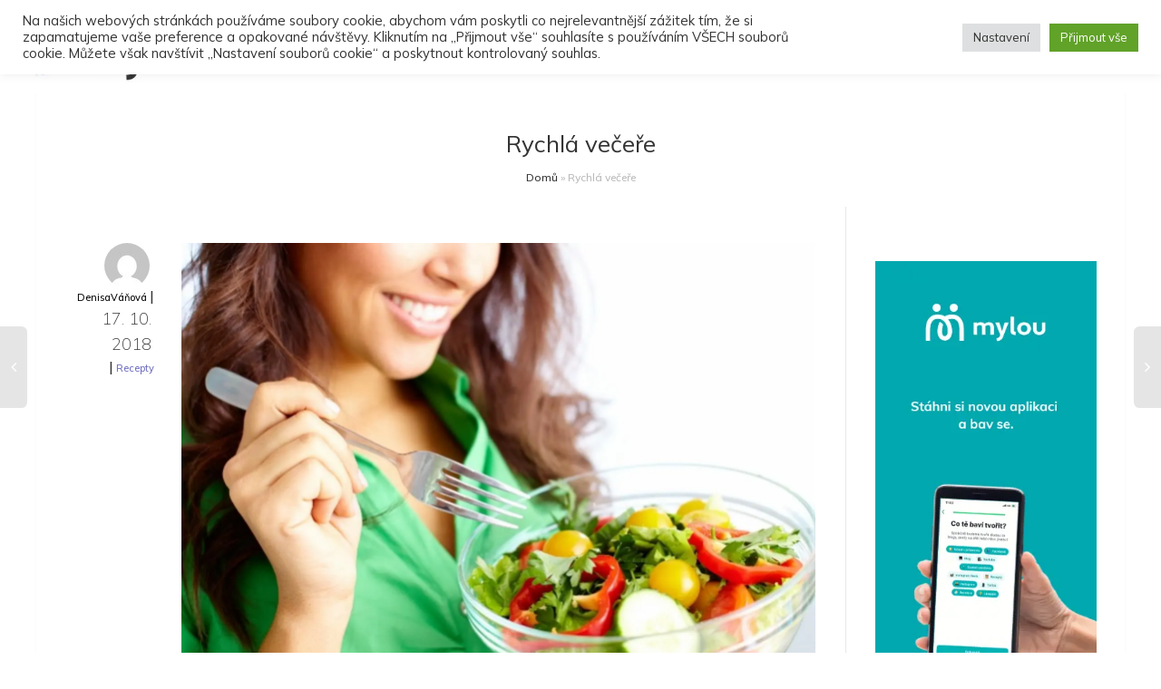

--- FILE ---
content_type: text/html; charset=UTF-8
request_url: https://zenysro.cz/blogy/recepty/rychla-vecere-2/
body_size: 51728
content:
<!DOCTYPE html>
<!--[if lt IE 7]>
<html class="no-js lt-ie9 lt-ie8 lt-ie7" lang="cs-CZ"><![endif]-->
<!--[if IE 7]>
<html class="no-js lt-ie9 lt-ie8" lang="cs-CZ"><![endif]-->
<!--[if IE 8]>
<html class="no-js lt-ie9" lang="cs-CZ"><![endif]-->
<!--[if IE 9]>
<html class="no-js lt-ie10" lang="cs-CZ"><![endif]-->
<!--[if gt IE 9]><!-->
<html class="no-js" lang="cs-CZ">
<!--<![endif]-->
<head>
	<meta http-equiv="X-UA-Compatible" content="IE=9; IE=8; IE=7; IE=EDGE"/>
	<meta charset="UTF-8">
	<meta name="viewport" content="width=device-width, initial-scale=1.0">
	<link rel="profile" href="http://gmpg.org/xfn/11">
	<link rel="pingback" href="https://zenysro.cz/xmlrpc.php">

	<!-- Fav and touch icons -->
			<link rel="shortcut icon" href="https://zenysro.cz/wp-content/uploads/2022/02/obr_ico.png">
				<link rel="apple-touch-icon-precomposed" href="https://zenysro.cz/wp-content/uploads/2022/02/obr_ico.png">
				<link rel="apple-touch-icon-precomposed" sizes="72x72" href="https://zenysro.cz/wp-content/uploads/2022/02/obr_ico.png">
				<link rel="apple-touch-icon-precomposed" sizes="114x114" href="https://zenysro.cz/wp-content/uploads/2022/02/obr_ico.png">
				<link rel="apple-touch-icon-precomposed" sizes="144x144" href="https://zenysro.cz/wp-content/uploads/2022/02/obr_ico.png">
	
	<!-- HTML5 shim, for IE6-8 support of HTML5 elements -->
	<!--[if lt IE 9]>
	<script src="https://zenysro.cz/wp-content/themes/kleo/assets/js/html5shiv.js"></script>
	<![endif]-->

	<!--[if IE 7]>
	<link rel="stylesheet" href="https://zenysro.cz/wp-content/themes/kleo/assets/css/fontello-ie7.css">
	<![endif]-->

	
	<meta name='robots' content='index, follow, max-image-preview:large, max-snippet:-1, max-video-preview:-1' />
<script type="application/ld+json">{"@context":"http:\/\/schema.org\/","@type":"Recipe","name":"Rychl\u00e1 ve\u010de\u0159e","author":{"@type":"Person","name":"DenisaV\u00e1\u0148ov\u00e1"},"description":"Vejce roz\u0161leh\u00e1me, namo\u010d\u00edme chleba ve vejci a osmahneme. Hotov\u00e9 pokladem \u0161unkou a s\u00fdrem. M\u016f\u017eeme je\u0161t\u011b pot\u0159\u00edt ke\u010dupem.\u00a08ks - Chleba 5ks - Vejce 100g - \u0160unka 100g - S\u00fdr p\u0159\u00edprava - 10va\u0159en\u00ed - 22","datePublished":"2018-10-17T00:00:00+00:00","image":["https:\/\/www.zenysro.cz\/images\/recipe\/11237\/main.jpg"],"recipeCategory":["Chu\u0165ovka"]}</script>
            <script data-no-defer="1" data-ezscrex="false" data-cfasync="false" data-pagespeed-no-defer data-cookieconsent="ignore">
                var ctPublicFunctions = {"_ajax_nonce":"4fa455f38f","_rest_nonce":"cda13e3c24","_ajax_url":"\/wp-admin\/admin-ajax.php","_rest_url":"https:\/\/zenysro.cz\/wp-json\/","data__cookies_type":"none","data__ajax_type":"rest","text__wait_for_decoding":"Decoding the contact data, let us a few seconds to finish. Anti-Spam by CleanTalk","cookiePrefix":"","wprocket_detected":false}
            </script>
        
            <script data-no-defer="1" data-ezscrex="false" data-cfasync="false" data-pagespeed-no-defer data-cookieconsent="ignore">
                var ctPublic = {"_ajax_nonce":"4fa455f38f","settings__forms__check_internal":"0","settings__forms__check_external":"0","settings__forms__search_test":"0","blog_home":"https:\/\/zenysro.cz\/","pixel__setting":"3","pixel__enabled":true,"pixel__url":"https:\/\/moderate10-v4.cleantalk.org\/pixel\/d5ba6793ffdea941b5920c318f78404e.gif","data__email_check_before_post":"1","data__cookies_type":"none","data__key_is_ok":true,"data__visible_fields_required":true,"data__to_local_storage":{"apbct_cookies_test":"%7B%22cookies_names%22%3A%5B%22apbct_timestamp%22%2C%22apbct_site_landing_ts%22%5D%2C%22check_value%22%3A%22a2239abe7295bee94d179db0b27ddea1%22%7D","apbct_site_landing_ts":"1769067523","apbct_urls":"{\"zenysro.cz\/blogy\/recepty\/rychla-vecere-2\/\":[1769067523]}"},"wl_brandname":"Anti-Spam by CleanTalk","wl_brandname_short":"CleanTalk","ct_checkjs_key":"e98ab120acdcc4df932aeeec747d6dce6490f84be719d0bbeab9c527fa7c4e9f","emailEncoderPassKey":"3d4e02ca93cfa366ff0ea872dc0fa419","bot_detector_forms_excluded":"W10=","advancedCacheExists":false}
            </script>
        
<!-- Google Tag Manager for WordPress by gtm4wp.com -->
<script data-cfasync="false" data-pagespeed-no-defer>
	var gtm4wp_datalayer_name = "dataLayer";
	var dataLayer = dataLayer || [];
</script>
<!-- End Google Tag Manager for WordPress by gtm4wp.com -->
		<!-- Meta Tag Manager -->
		<meta property="fb:app_id" content="1195233867549075" />
		<!-- / Meta Tag Manager -->

	<!-- This site is optimized with the Yoast SEO plugin v21.5 - https://yoast.com/wordpress/plugins/seo/ -->
	<title>Rychlá večeře | Ženy s.r.o.</title>
	<link rel="canonical" href="https://zenysro.cz/blogy/recepty/rychla-vecere-2/" />
	<meta property="og:locale" content="cs_CZ" />
	<meta property="og:type" content="article" />
	<meta property="og:title" content="Rychlá večeře | Ženy s.r.o." />
	<meta property="og:description" content="Vejce rozšleháme, namočíme chleba ve vejci a osmahneme. Hotové pokladem šunkou a sýrem. Můžeme ještě potřít kečupem. 8ks - Chleba 5ks - Vejce 100g - Šunka 100g - Sýr příprava - 10vaření - 22" />
	<meta property="og:url" content="https://zenysro.cz/blogy/recepty/rychla-vecere-2/" />
	<meta property="og:site_name" content="Ženy s.r.o." />
	<meta property="article:publisher" content="https://www.facebook.com/zenysro" />
	<meta property="article:published_time" content="2018-10-16T22:00:00+00:00" />
	<meta property="article:modified_time" content="2021-11-28T21:59:10+00:00" />
	<meta name="author" content="DenisaVáňová" />
	<meta name="twitter:card" content="summary_large_image" />
	<meta name="twitter:image" content="https://www.zenysro.cz/images/recipe/11237/main.jpg" />
	<meta name="twitter:label1" content="Napsal(a)" />
	<meta name="twitter:data1" content="DenisaVáňová" />
	<script type="application/ld+json" class="yoast-schema-graph">{"@context":"https://schema.org","@graph":[{"@type":"Article","@id":"https://zenysro.cz/blogy/recepty/rychla-vecere-2/#article","isPartOf":{"@id":"https://zenysro.cz/blogy/recepty/rychla-vecere-2/"},"author":{"name":"DenisaVáňová","@id":"https://zenysro.cz/#/schema/person/11254c6c37dbceb6c7cc847a99b579cb"},"headline":"Rychlá večeře","datePublished":"2018-10-16T22:00:00+00:00","dateModified":"2021-11-28T21:59:10+00:00","mainEntityOfPage":{"@id":"https://zenysro.cz/blogy/recepty/rychla-vecere-2/"},"wordCount":53,"publisher":{"@id":"https://zenysro.cz/#organization"},"image":{"@id":"https://zenysro.cz/blogy/recepty/rychla-vecere-2/#primaryimage"},"thumbnailUrl":"https://www.zenysro.cz/images/recipe/11237/main.jpg","articleSection":["Recepty"],"inLanguage":"cs"},{"@type":"WebPage","@id":"https://zenysro.cz/blogy/recepty/rychla-vecere-2/","url":"https://zenysro.cz/blogy/recepty/rychla-vecere-2/","name":"Rychlá večeře | Ženy s.r.o.","isPartOf":{"@id":"https://zenysro.cz/#website"},"primaryImageOfPage":{"@id":"https://zenysro.cz/blogy/recepty/rychla-vecere-2/#primaryimage"},"image":{"@id":"https://zenysro.cz/blogy/recepty/rychla-vecere-2/#primaryimage"},"thumbnailUrl":"https://www.zenysro.cz/images/recipe/11237/main.jpg","datePublished":"2018-10-16T22:00:00+00:00","dateModified":"2021-11-28T21:59:10+00:00","breadcrumb":{"@id":"https://zenysro.cz/blogy/recepty/rychla-vecere-2/#breadcrumb"},"inLanguage":"cs","potentialAction":[{"@type":"ReadAction","target":["https://zenysro.cz/blogy/recepty/rychla-vecere-2/"]}]},{"@type":"ImageObject","inLanguage":"cs","@id":"https://zenysro.cz/blogy/recepty/rychla-vecere-2/#primaryimage","url":"https://www.zenysro.cz/images/recipe/11237/main.jpg","contentUrl":"https://www.zenysro.cz/images/recipe/11237/main.jpg"},{"@type":"BreadcrumbList","@id":"https://zenysro.cz/blogy/recepty/rychla-vecere-2/#breadcrumb","itemListElement":[{"@type":"ListItem","position":1,"name":"Domů","item":"https://zenysro.cz/"},{"@type":"ListItem","position":2,"name":"Rychlá večeře"}]},{"@type":"WebSite","@id":"https://zenysro.cz/#website","url":"https://zenysro.cz/","name":"Ženy s.r.o.","description":"Dáváme ženám prostor, příležitosti a práci","publisher":{"@id":"https://zenysro.cz/#organization"},"potentialAction":[{"@type":"SearchAction","target":{"@type":"EntryPoint","urlTemplate":"https://zenysro.cz/?s={search_term_string}"},"query-input":"required name=search_term_string"}],"inLanguage":"cs"},{"@type":"Organization","@id":"https://zenysro.cz/#organization","name":"Ženy s.r.o.","url":"https://zenysro.cz/","logo":{"@type":"ImageObject","inLanguage":"cs","@id":"https://zenysro.cz/#/schema/logo/image/","url":"https://zenysro.cz/wp-content/uploads/2023/08/Navrh-bez-nazvu-3.png","contentUrl":"https://zenysro.cz/wp-content/uploads/2023/08/Navrh-bez-nazvu-3.png","width":500,"height":500,"caption":"Ženy s.r.o."},"image":{"@id":"https://zenysro.cz/#/schema/logo/image/"},"sameAs":["https://www.facebook.com/zenysro"]},{"@type":"Person","@id":"https://zenysro.cz/#/schema/person/11254c6c37dbceb6c7cc847a99b579cb","name":"DenisaVáňová","image":{"@type":"ImageObject","inLanguage":"cs","@id":"https://zenysro.cz/#/schema/person/image/","url":"//www.gravatar.com/avatar/1dd637683c86628db08ee3217facf3ef?s=96&#038;r=g&#038;d=mm","contentUrl":"//www.gravatar.com/avatar/1dd637683c86628db08ee3217facf3ef?s=96&#038;r=g&#038;d=mm","caption":"DenisaVáňová"},"url":"https://zenysro.cz/author/lilyann/"}]}</script>
	<!-- / Yoast SEO plugin. -->


<link rel='dns-prefetch' href='//moderate.cleantalk.org' />
<link rel='dns-prefetch' href='//ssp.seznam.cz' />
<link rel='dns-prefetch' href='//fonts.googleapis.com' />
<link rel="alternate" type="application/rss+xml" title="Ženy s.r.o. &raquo; RSS zdroj" href="https://zenysro.cz/feed/" />
<link rel="alternate" type="application/rss+xml" title="Ženy s.r.o. &raquo; RSS komentářů" href="https://zenysro.cz/comments/feed/" />
<link rel="alternate" type="application/rss+xml" title="Ženy s.r.o. &raquo; RSS komentářů pro Rychlá večeře" href="https://zenysro.cz/blogy/recepty/rychla-vecere-2/feed/" />
<script>(()=>{"use strict";const e=[400,500,600,700,800,900],t=e=>`wprm-min-${e}`,n=e=>`wprm-max-${e}`,s=new Set,o="ResizeObserver"in window,r=o?new ResizeObserver((e=>{for(const t of e)c(t.target)})):null,i=.5/(window.devicePixelRatio||1);function c(s){const o=s.getBoundingClientRect().width||0;for(let r=0;r<e.length;r++){const c=e[r],a=o<=c+i;o>c+i?s.classList.add(t(c)):s.classList.remove(t(c)),a?s.classList.add(n(c)):s.classList.remove(n(c))}}function a(e){s.has(e)||(s.add(e),r&&r.observe(e),c(e))}!function(e=document){e.querySelectorAll(".wprm-recipe").forEach(a)}();if(new MutationObserver((e=>{for(const t of e)for(const e of t.addedNodes)e instanceof Element&&(e.matches?.(".wprm-recipe")&&a(e),e.querySelectorAll?.(".wprm-recipe").forEach(a))})).observe(document.documentElement,{childList:!0,subtree:!0}),!o){let e=0;addEventListener("resize",(()=>{e&&cancelAnimationFrame(e),e=requestAnimationFrame((()=>s.forEach(c)))}),{passive:!0})}})();</script><script type="text/javascript">
window._wpemojiSettings = {"baseUrl":"https:\/\/s.w.org\/images\/core\/emoji\/14.0.0\/72x72\/","ext":".png","svgUrl":"https:\/\/s.w.org\/images\/core\/emoji\/14.0.0\/svg\/","svgExt":".svg","source":{"concatemoji":"https:\/\/zenysro.cz\/wp-includes\/js\/wp-emoji-release.min.js"}};
/*! This file is auto-generated */
!function(i,n){var o,s,e;function c(e){try{var t={supportTests:e,timestamp:(new Date).valueOf()};sessionStorage.setItem(o,JSON.stringify(t))}catch(e){}}function p(e,t,n){e.clearRect(0,0,e.canvas.width,e.canvas.height),e.fillText(t,0,0);var t=new Uint32Array(e.getImageData(0,0,e.canvas.width,e.canvas.height).data),r=(e.clearRect(0,0,e.canvas.width,e.canvas.height),e.fillText(n,0,0),new Uint32Array(e.getImageData(0,0,e.canvas.width,e.canvas.height).data));return t.every(function(e,t){return e===r[t]})}function u(e,t,n){switch(t){case"flag":return n(e,"\ud83c\udff3\ufe0f\u200d\u26a7\ufe0f","\ud83c\udff3\ufe0f\u200b\u26a7\ufe0f")?!1:!n(e,"\ud83c\uddfa\ud83c\uddf3","\ud83c\uddfa\u200b\ud83c\uddf3")&&!n(e,"\ud83c\udff4\udb40\udc67\udb40\udc62\udb40\udc65\udb40\udc6e\udb40\udc67\udb40\udc7f","\ud83c\udff4\u200b\udb40\udc67\u200b\udb40\udc62\u200b\udb40\udc65\u200b\udb40\udc6e\u200b\udb40\udc67\u200b\udb40\udc7f");case"emoji":return!n(e,"\ud83e\udef1\ud83c\udffb\u200d\ud83e\udef2\ud83c\udfff","\ud83e\udef1\ud83c\udffb\u200b\ud83e\udef2\ud83c\udfff")}return!1}function f(e,t,n){var r="undefined"!=typeof WorkerGlobalScope&&self instanceof WorkerGlobalScope?new OffscreenCanvas(300,150):i.createElement("canvas"),a=r.getContext("2d",{willReadFrequently:!0}),o=(a.textBaseline="top",a.font="600 32px Arial",{});return e.forEach(function(e){o[e]=t(a,e,n)}),o}function t(e){var t=i.createElement("script");t.src=e,t.defer=!0,i.head.appendChild(t)}"undefined"!=typeof Promise&&(o="wpEmojiSettingsSupports",s=["flag","emoji"],n.supports={everything:!0,everythingExceptFlag:!0},e=new Promise(function(e){i.addEventListener("DOMContentLoaded",e,{once:!0})}),new Promise(function(t){var n=function(){try{var e=JSON.parse(sessionStorage.getItem(o));if("object"==typeof e&&"number"==typeof e.timestamp&&(new Date).valueOf()<e.timestamp+604800&&"object"==typeof e.supportTests)return e.supportTests}catch(e){}return null}();if(!n){if("undefined"!=typeof Worker&&"undefined"!=typeof OffscreenCanvas&&"undefined"!=typeof URL&&URL.createObjectURL&&"undefined"!=typeof Blob)try{var e="postMessage("+f.toString()+"("+[JSON.stringify(s),u.toString(),p.toString()].join(",")+"));",r=new Blob([e],{type:"text/javascript"}),a=new Worker(URL.createObjectURL(r),{name:"wpTestEmojiSupports"});return void(a.onmessage=function(e){c(n=e.data),a.terminate(),t(n)})}catch(e){}c(n=f(s,u,p))}t(n)}).then(function(e){for(var t in e)n.supports[t]=e[t],n.supports.everything=n.supports.everything&&n.supports[t],"flag"!==t&&(n.supports.everythingExceptFlag=n.supports.everythingExceptFlag&&n.supports[t]);n.supports.everythingExceptFlag=n.supports.everythingExceptFlag&&!n.supports.flag,n.DOMReady=!1,n.readyCallback=function(){n.DOMReady=!0}}).then(function(){return e}).then(function(){var e;n.supports.everything||(n.readyCallback(),(e=n.source||{}).concatemoji?t(e.concatemoji):e.wpemoji&&e.twemoji&&(t(e.twemoji),t(e.wpemoji)))}))}((window,document),window._wpemojiSettings);
</script>
<style type="text/css">
img.wp-smiley,
img.emoji {
	display: inline !important;
	border: none !important;
	box-shadow: none !important;
	height: 1em !important;
	width: 1em !important;
	margin: 0 0.07em !important;
	vertical-align: -0.1em !important;
	background: none !important;
	padding: 0 !important;
}
</style>
	<link rel='stylesheet' id='wp_bannerize_pro_slugwp-bannerize-admin-barmincss-css' href='https://zenysro.cz/wp-content/plugins/wp-bannerize-pro/public/css/wp-bannerize-admin-bar.min.css' type='text/css' media='all' />
<link rel='stylesheet' id='wp_bannerize_pro_slugwp-bannerizemincss-css' href='https://zenysro.cz/wp-content/plugins/wp-bannerize-pro/public/css/wp-bannerize.min.css' type='text/css' media='all' />
<link rel='stylesheet' id='wprm-public-css' href='https://zenysro.cz/wp-content/plugins/wp-recipe-maker/dist/public-modern.css' type='text/css' media='all' />
<link rel='stylesheet' id='wp-block-library-css' href='https://zenysro.cz/wp-includes/css/dist/block-library/style.min.css' type='text/css' media='all' />
<link rel='stylesheet' id='bp-login-form-block-css' href='https://zenysro.cz/wp-content/plugins/buddypress/bp-core/css/blocks/login-form.min.css' type='text/css' media='all' />
<link rel='stylesheet' id='bp-member-block-css' href='https://zenysro.cz/wp-content/plugins/buddypress/bp-members/css/blocks/member.min.css' type='text/css' media='all' />
<link rel='stylesheet' id='bp-members-block-css' href='https://zenysro.cz/wp-content/plugins/buddypress/bp-members/css/blocks/members.min.css' type='text/css' media='all' />
<link rel='stylesheet' id='bp-dynamic-members-block-css' href='https://zenysro.cz/wp-content/plugins/buddypress/bp-members/css/blocks/dynamic-members.min.css' type='text/css' media='all' />
<style id='classic-theme-styles-inline-css' type='text/css'>
/*! This file is auto-generated */
.wp-block-button__link{color:#fff;background-color:#32373c;border-radius:9999px;box-shadow:none;text-decoration:none;padding:calc(.667em + 2px) calc(1.333em + 2px);font-size:1.125em}.wp-block-file__button{background:#32373c;color:#fff;text-decoration:none}
</style>
<style id='global-styles-inline-css' type='text/css'>
body{--wp--preset--color--black: #000000;--wp--preset--color--cyan-bluish-gray: #abb8c3;--wp--preset--color--white: #ffffff;--wp--preset--color--pale-pink: #f78da7;--wp--preset--color--vivid-red: #cf2e2e;--wp--preset--color--luminous-vivid-orange: #ff6900;--wp--preset--color--luminous-vivid-amber: #fcb900;--wp--preset--color--light-green-cyan: #7bdcb5;--wp--preset--color--vivid-green-cyan: #00d084;--wp--preset--color--pale-cyan-blue: #8ed1fc;--wp--preset--color--vivid-cyan-blue: #0693e3;--wp--preset--color--vivid-purple: #9b51e0;--wp--preset--gradient--vivid-cyan-blue-to-vivid-purple: linear-gradient(135deg,rgba(6,147,227,1) 0%,rgb(155,81,224) 100%);--wp--preset--gradient--light-green-cyan-to-vivid-green-cyan: linear-gradient(135deg,rgb(122,220,180) 0%,rgb(0,208,130) 100%);--wp--preset--gradient--luminous-vivid-amber-to-luminous-vivid-orange: linear-gradient(135deg,rgba(252,185,0,1) 0%,rgba(255,105,0,1) 100%);--wp--preset--gradient--luminous-vivid-orange-to-vivid-red: linear-gradient(135deg,rgba(255,105,0,1) 0%,rgb(207,46,46) 100%);--wp--preset--gradient--very-light-gray-to-cyan-bluish-gray: linear-gradient(135deg,rgb(238,238,238) 0%,rgb(169,184,195) 100%);--wp--preset--gradient--cool-to-warm-spectrum: linear-gradient(135deg,rgb(74,234,220) 0%,rgb(151,120,209) 20%,rgb(207,42,186) 40%,rgb(238,44,130) 60%,rgb(251,105,98) 80%,rgb(254,248,76) 100%);--wp--preset--gradient--blush-light-purple: linear-gradient(135deg,rgb(255,206,236) 0%,rgb(152,150,240) 100%);--wp--preset--gradient--blush-bordeaux: linear-gradient(135deg,rgb(254,205,165) 0%,rgb(254,45,45) 50%,rgb(107,0,62) 100%);--wp--preset--gradient--luminous-dusk: linear-gradient(135deg,rgb(255,203,112) 0%,rgb(199,81,192) 50%,rgb(65,88,208) 100%);--wp--preset--gradient--pale-ocean: linear-gradient(135deg,rgb(255,245,203) 0%,rgb(182,227,212) 50%,rgb(51,167,181) 100%);--wp--preset--gradient--electric-grass: linear-gradient(135deg,rgb(202,248,128) 0%,rgb(113,206,126) 100%);--wp--preset--gradient--midnight: linear-gradient(135deg,rgb(2,3,129) 0%,rgb(40,116,252) 100%);--wp--preset--font-size--small: 13px;--wp--preset--font-size--medium: 20px;--wp--preset--font-size--large: 36px;--wp--preset--font-size--x-large: 42px;--wp--preset--spacing--20: 0.44rem;--wp--preset--spacing--30: 0.67rem;--wp--preset--spacing--40: 1rem;--wp--preset--spacing--50: 1.5rem;--wp--preset--spacing--60: 2.25rem;--wp--preset--spacing--70: 3.38rem;--wp--preset--spacing--80: 5.06rem;--wp--preset--shadow--natural: 6px 6px 9px rgba(0, 0, 0, 0.2);--wp--preset--shadow--deep: 12px 12px 50px rgba(0, 0, 0, 0.4);--wp--preset--shadow--sharp: 6px 6px 0px rgba(0, 0, 0, 0.2);--wp--preset--shadow--outlined: 6px 6px 0px -3px rgba(255, 255, 255, 1), 6px 6px rgba(0, 0, 0, 1);--wp--preset--shadow--crisp: 6px 6px 0px rgba(0, 0, 0, 1);}:where(.is-layout-flex){gap: 0.5em;}:where(.is-layout-grid){gap: 0.5em;}body .is-layout-flow > .alignleft{float: left;margin-inline-start: 0;margin-inline-end: 2em;}body .is-layout-flow > .alignright{float: right;margin-inline-start: 2em;margin-inline-end: 0;}body .is-layout-flow > .aligncenter{margin-left: auto !important;margin-right: auto !important;}body .is-layout-constrained > .alignleft{float: left;margin-inline-start: 0;margin-inline-end: 2em;}body .is-layout-constrained > .alignright{float: right;margin-inline-start: 2em;margin-inline-end: 0;}body .is-layout-constrained > .aligncenter{margin-left: auto !important;margin-right: auto !important;}body .is-layout-constrained > :where(:not(.alignleft):not(.alignright):not(.alignfull)){max-width: var(--wp--style--global--content-size);margin-left: auto !important;margin-right: auto !important;}body .is-layout-constrained > .alignwide{max-width: var(--wp--style--global--wide-size);}body .is-layout-flex{display: flex;}body .is-layout-flex{flex-wrap: wrap;align-items: center;}body .is-layout-flex > *{margin: 0;}body .is-layout-grid{display: grid;}body .is-layout-grid > *{margin: 0;}:where(.wp-block-columns.is-layout-flex){gap: 2em;}:where(.wp-block-columns.is-layout-grid){gap: 2em;}:where(.wp-block-post-template.is-layout-flex){gap: 1.25em;}:where(.wp-block-post-template.is-layout-grid){gap: 1.25em;}.has-black-color{color: var(--wp--preset--color--black) !important;}.has-cyan-bluish-gray-color{color: var(--wp--preset--color--cyan-bluish-gray) !important;}.has-white-color{color: var(--wp--preset--color--white) !important;}.has-pale-pink-color{color: var(--wp--preset--color--pale-pink) !important;}.has-vivid-red-color{color: var(--wp--preset--color--vivid-red) !important;}.has-luminous-vivid-orange-color{color: var(--wp--preset--color--luminous-vivid-orange) !important;}.has-luminous-vivid-amber-color{color: var(--wp--preset--color--luminous-vivid-amber) !important;}.has-light-green-cyan-color{color: var(--wp--preset--color--light-green-cyan) !important;}.has-vivid-green-cyan-color{color: var(--wp--preset--color--vivid-green-cyan) !important;}.has-pale-cyan-blue-color{color: var(--wp--preset--color--pale-cyan-blue) !important;}.has-vivid-cyan-blue-color{color: var(--wp--preset--color--vivid-cyan-blue) !important;}.has-vivid-purple-color{color: var(--wp--preset--color--vivid-purple) !important;}.has-black-background-color{background-color: var(--wp--preset--color--black) !important;}.has-cyan-bluish-gray-background-color{background-color: var(--wp--preset--color--cyan-bluish-gray) !important;}.has-white-background-color{background-color: var(--wp--preset--color--white) !important;}.has-pale-pink-background-color{background-color: var(--wp--preset--color--pale-pink) !important;}.has-vivid-red-background-color{background-color: var(--wp--preset--color--vivid-red) !important;}.has-luminous-vivid-orange-background-color{background-color: var(--wp--preset--color--luminous-vivid-orange) !important;}.has-luminous-vivid-amber-background-color{background-color: var(--wp--preset--color--luminous-vivid-amber) !important;}.has-light-green-cyan-background-color{background-color: var(--wp--preset--color--light-green-cyan) !important;}.has-vivid-green-cyan-background-color{background-color: var(--wp--preset--color--vivid-green-cyan) !important;}.has-pale-cyan-blue-background-color{background-color: var(--wp--preset--color--pale-cyan-blue) !important;}.has-vivid-cyan-blue-background-color{background-color: var(--wp--preset--color--vivid-cyan-blue) !important;}.has-vivid-purple-background-color{background-color: var(--wp--preset--color--vivid-purple) !important;}.has-black-border-color{border-color: var(--wp--preset--color--black) !important;}.has-cyan-bluish-gray-border-color{border-color: var(--wp--preset--color--cyan-bluish-gray) !important;}.has-white-border-color{border-color: var(--wp--preset--color--white) !important;}.has-pale-pink-border-color{border-color: var(--wp--preset--color--pale-pink) !important;}.has-vivid-red-border-color{border-color: var(--wp--preset--color--vivid-red) !important;}.has-luminous-vivid-orange-border-color{border-color: var(--wp--preset--color--luminous-vivid-orange) !important;}.has-luminous-vivid-amber-border-color{border-color: var(--wp--preset--color--luminous-vivid-amber) !important;}.has-light-green-cyan-border-color{border-color: var(--wp--preset--color--light-green-cyan) !important;}.has-vivid-green-cyan-border-color{border-color: var(--wp--preset--color--vivid-green-cyan) !important;}.has-pale-cyan-blue-border-color{border-color: var(--wp--preset--color--pale-cyan-blue) !important;}.has-vivid-cyan-blue-border-color{border-color: var(--wp--preset--color--vivid-cyan-blue) !important;}.has-vivid-purple-border-color{border-color: var(--wp--preset--color--vivid-purple) !important;}.has-vivid-cyan-blue-to-vivid-purple-gradient-background{background: var(--wp--preset--gradient--vivid-cyan-blue-to-vivid-purple) !important;}.has-light-green-cyan-to-vivid-green-cyan-gradient-background{background: var(--wp--preset--gradient--light-green-cyan-to-vivid-green-cyan) !important;}.has-luminous-vivid-amber-to-luminous-vivid-orange-gradient-background{background: var(--wp--preset--gradient--luminous-vivid-amber-to-luminous-vivid-orange) !important;}.has-luminous-vivid-orange-to-vivid-red-gradient-background{background: var(--wp--preset--gradient--luminous-vivid-orange-to-vivid-red) !important;}.has-very-light-gray-to-cyan-bluish-gray-gradient-background{background: var(--wp--preset--gradient--very-light-gray-to-cyan-bluish-gray) !important;}.has-cool-to-warm-spectrum-gradient-background{background: var(--wp--preset--gradient--cool-to-warm-spectrum) !important;}.has-blush-light-purple-gradient-background{background: var(--wp--preset--gradient--blush-light-purple) !important;}.has-blush-bordeaux-gradient-background{background: var(--wp--preset--gradient--blush-bordeaux) !important;}.has-luminous-dusk-gradient-background{background: var(--wp--preset--gradient--luminous-dusk) !important;}.has-pale-ocean-gradient-background{background: var(--wp--preset--gradient--pale-ocean) !important;}.has-electric-grass-gradient-background{background: var(--wp--preset--gradient--electric-grass) !important;}.has-midnight-gradient-background{background: var(--wp--preset--gradient--midnight) !important;}.has-small-font-size{font-size: var(--wp--preset--font-size--small) !important;}.has-medium-font-size{font-size: var(--wp--preset--font-size--medium) !important;}.has-large-font-size{font-size: var(--wp--preset--font-size--large) !important;}.has-x-large-font-size{font-size: var(--wp--preset--font-size--x-large) !important;}
.wp-block-navigation a:where(:not(.wp-element-button)){color: inherit;}
:where(.wp-block-post-template.is-layout-flex){gap: 1.25em;}:where(.wp-block-post-template.is-layout-grid){gap: 1.25em;}
:where(.wp-block-columns.is-layout-flex){gap: 2em;}:where(.wp-block-columns.is-layout-grid){gap: 2em;}
.wp-block-pullquote{font-size: 1.5em;line-height: 1.6;}
</style>
<link rel='stylesheet' id='wpml-blocks-css' href='https://zenysro.cz/wp-content/plugins/sitepress-multilingual-cms/dist/css/blocks/styles.css' type='text/css' media='all' />
<link rel='stylesheet' id='bp-parent-css-css' href='https://zenysro.cz/wp-content/themes/kleo/buddypress/css/buddypress.css' type='text/css' media='screen' />
<link rel='stylesheet' id='ct_public_css-css' href='https://zenysro.cz/wp-content/plugins/cleantalk-spam-protect/css/cleantalk-public.min.css' type='text/css' media='all' />
<link rel='stylesheet' id='contact-form-7-css' href='https://zenysro.cz/wp-content/plugins/contact-form-7/includes/css/styles.css' type='text/css' media='all' />
<link rel='stylesheet' id='cookie-law-info-css' href='https://zenysro.cz/wp-content/plugins/cookie-law-info/legacy/public/css/cookie-law-info-public.css' type='text/css' media='all' />
<link rel='stylesheet' id='cookie-law-info-gdpr-css' href='https://zenysro.cz/wp-content/plugins/cookie-law-info/legacy/public/css/cookie-law-info-gdpr.css' type='text/css' media='all' />
<link rel='stylesheet' id='menu-image-css' href='https://zenysro.cz/wp-content/plugins/menu-image/includes/css/menu-image.css' type='text/css' media='all' />
<link rel='stylesheet' id='dashicons-css' href='https://zenysro.cz/wp-includes/css/dashicons.min.css' type='text/css' media='all' />
<link rel='stylesheet' id='poll-maker-ays-css' href='https://zenysro.cz/wp-content/plugins/poll-maker/public/css/poll-maker-ays-public.css' type='text/css' media='all' />
<link rel='stylesheet' id='sa-toolbox-addon-css' href='https://zenysro.cz/wp-content/plugins/social-articles-premium/assets/css/sa-toolbox-addon.css' type='text/css' media='all' />
<link rel='stylesheet' id='wp-polls-css' href='https://zenysro.cz/wp-content/plugins/wp-polls/polls-css.css' type='text/css' media='all' />
<style id='wp-polls-inline-css' type='text/css'>
.wp-polls .pollbar {
	margin: 1px;
	font-size: 8px;
	line-height: 10px;
	height: 10px;
	background: #6F6EC0;
	border: 1px solid #6F6EC0;
}

</style>
<link rel='stylesheet' id='wprmp-public-css' href='https://zenysro.cz/wp-content/plugins/wp-recipe-maker-premium/dist/public-elite.css' type='text/css' media='all' />
<link rel='stylesheet' id='ivory-search-styles-css' href='https://zenysro.cz/wp-content/plugins/add-search-to-menu/public/css/ivory-search.min.css' type='text/css' media='all' />
<link rel='stylesheet' id='seznam-ads-style-css' href='https://zenysro.cz/wp-content/plugins/seznam-ads/assets/css/public.min.css' type='text/css' media='all' />
<link rel='stylesheet' id='wp-fullcalendar-css' href='https://zenysro.cz/wp-content/plugins/wp-fullcalendar/includes/css/main.css' type='text/css' media='all' />
<link rel='stylesheet' id='wp-fullcalendar-tippy-light-css' href='https://zenysro.cz/wp-content/plugins/wp-fullcalendar/includes/css/tippy/light.css' type='text/css' media='all' />
<link rel='stylesheet' id='jquery-ui-css' href='https://zenysro.cz/wp-content/plugins/wp-fullcalendar/includes/css/jquery-ui/dark-hive/jquery-ui.min.css' type='text/css' media='all' />
<link rel='stylesheet' id='jquery-ui-theme-css' href='https://zenysro.cz/wp-content/plugins/wp-fullcalendar/includes/css/jquery-ui/dark-hive/theme.css' type='text/css' media='all' />
<link rel='stylesheet' id='mediaelement-css' href='https://zenysro.cz/wp-includes/js/mediaelement/mediaelementplayer-legacy.min.css' type='text/css' media='all' />
<link rel='stylesheet' id='kleo-google-fonts-css' href='//fonts.googleapis.com/css?family=Mulish%3A400%2C200%2C500&#038;subset=latin-ext&#038;ver=6.3.2' type='text/css' media='all' />
<link rel='stylesheet' id='kleo-combined-css' href='https://zenysro.cz/wp-content/uploads/custom_styles/combined.css' type='text/css' media='all' />
<link rel='stylesheet' id='kleo-colors-css' href='https://zenysro.cz/wp-content/uploads/custom_styles/dynamic.css' type='text/css' media='all' />
<link rel='stylesheet' id='kleo-fonts-css' href='https://zenysro.cz/wp-content/themes/kleo/assets/css/fontello.css' type='text/css' media='all' />
<link rel='stylesheet' id='rtmedia-main-css' href='https://zenysro.cz/wp-content/plugins/buddypress-media/app/assets/css/rtmedia.min.css' type='text/css' media='all' />
<link rel='stylesheet' id='rtmedia-upload-terms-main-css' href='https://zenysro.cz/wp-content/plugins/buddypress-media/app/assets/css/rtm-upload-terms.min.css' type='text/css' media='all' />
<script type='text/javascript' src='https://zenysro.cz/wp-includes/js/jquery/jquery.min.js' id='jquery-core-js'></script>
<script type='text/javascript' src='https://zenysro.cz/wp-includes/js/jquery/jquery-migrate.min.js' id='jquery-migrate-js'></script>
<script type='text/javascript' src='https://zenysro.cz/wp-includes/js/plupload/moxie.min.js' id='moxiejs-js'></script>
<script type='text/javascript' src='https://zenysro.cz/wp-includes/js/plupload/plupload.min.js' id='plupload-js'></script>
<script type='text/javascript' id='bp-confirm-js-extra'>
/* <![CDATA[ */
var BP_Confirm = {"are_you_sure":"Jste si jisti?"};
/* ]]> */
</script>
<script type='text/javascript' src='https://zenysro.cz/wp-content/plugins/buddypress/bp-core/js/confirm.min.js' id='bp-confirm-js'></script>
<script type='text/javascript' src='https://zenysro.cz/wp-content/plugins/buddypress/bp-core/js/widget-members.min.js' id='bp-widget-members-js'></script>
<script type='text/javascript' src='https://zenysro.cz/wp-content/plugins/buddypress/bp-core/js/jquery-query.min.js' id='bp-jquery-query-js'></script>
<script type='text/javascript' src='https://zenysro.cz/wp-content/plugins/buddypress/bp-core/js/vendor/jquery-cookie.min.js' id='bp-jquery-cookie-js'></script>
<script type='text/javascript' src='https://zenysro.cz/wp-content/plugins/buddypress/bp-core/js/vendor/jquery-scroll-to.min.js' id='bp-jquery-scroll-to-js'></script>
<script type='text/javascript' id='bp-parent-js-js-extra'>
/* <![CDATA[ */
var BP_DTheme = {"accepted":"P\u0159ijato","close":"Zav\u0159\u00edt","comments":"koment\u00e1\u0159e","leave_group_confirm":"Opravdu chcete opustit tuto skupinu?","mark_as_fav":"Obl\u00edben\u00e9","my_favs":"Moje obl\u00edben\u00e9","rejected":"Zam\u00edtnuto","remove_fav":"Odstranit z obl\u00edben\u00fdch","show_all":"Zobrazit v\u0161e","show_all_comments":"Zobrazit v\u0161echny koment\u00e1\u0159e k tomuto vl\u00e1knu","show_x_comments":"Zobrazit v\u0161echny koment\u00e1\u0159e (%d)","unsaved_changes":"Tv\u016fj profil obsahuje neulo\u017een\u00e9 zm\u011bny. Pokud opust\u00ed\u0161 str\u00e1nku, zm\u011bny budou ztraceny.","view":"Zobrazit","store_filter_settings":""};
/* ]]> */
</script>
<script type='text/javascript' src='https://zenysro.cz/wp-content/themes/kleo/buddypress/js/buddypress.js' id='bp-parent-js-js'></script>
<script type='text/javascript' data-pagespeed-no-defer src='https://zenysro.cz/wp-content/plugins/cleantalk-spam-protect/js/apbct-public-bundle.min.js' id='ct_public_functions-js'></script>
<script type='text/javascript' src='https://moderate.cleantalk.org/ct-bot-detector-wrapper.js' id='ct_bot_detector-js'></script>
<script type='text/javascript' id='cookie-law-info-js-extra'>
/* <![CDATA[ */
var Cli_Data = {"nn_cookie_ids":[],"cookielist":[],"non_necessary_cookies":[],"ccpaEnabled":"","ccpaRegionBased":"","ccpaBarEnabled":"","strictlyEnabled":["necessary","obligatoire"],"ccpaType":"gdpr","js_blocking":"1","custom_integration":"","triggerDomRefresh":"","secure_cookies":""};
var cli_cookiebar_settings = {"animate_speed_hide":"500","animate_speed_show":"500","background":"#FFF","border":"#b1a6a6c2","border_on":"","button_1_button_colour":"#61a229","button_1_button_hover":"#4e8221","button_1_link_colour":"#fff","button_1_as_button":"1","button_1_new_win":"","button_2_button_colour":"#333","button_2_button_hover":"#292929","button_2_link_colour":"#444","button_2_as_button":"","button_2_hidebar":"","button_3_button_colour":"#dedfe0","button_3_button_hover":"#b2b2b3","button_3_link_colour":"#333333","button_3_as_button":"1","button_3_new_win":"","button_4_button_colour":"#dedfe0","button_4_button_hover":"#b2b2b3","button_4_link_colour":"#333333","button_4_as_button":"1","button_7_button_colour":"#61a229","button_7_button_hover":"#4e8221","button_7_link_colour":"#fff","button_7_as_button":"1","button_7_new_win":"","font_family":"inherit","header_fix":"","notify_animate_hide":"1","notify_animate_show":"","notify_div_id":"#cookie-law-info-bar","notify_position_horizontal":"right","notify_position_vertical":"top","scroll_close":"","scroll_close_reload":"","accept_close_reload":"","reject_close_reload":"","showagain_tab":"","showagain_background":"#fff","showagain_border":"#000","showagain_div_id":"#cookie-law-info-again","showagain_x_position":"100px","text":"#333333","show_once_yn":"","show_once":"10000","logging_on":"","as_popup":"","popup_overlay":"1","bar_heading_text":"","cookie_bar_as":"banner","popup_showagain_position":"bottom-right","widget_position":"left"};
var log_object = {"ajax_url":"https:\/\/zenysro.cz\/wp-admin\/admin-ajax.php"};
/* ]]> */
</script>
<script type='text/javascript' src='https://zenysro.cz/wp-content/plugins/cookie-law-info/legacy/public/js/cookie-law-info-public.js' id='cookie-law-info-js'></script>
<script type='text/javascript' id='snazzymaps-js-js-extra'>
/* <![CDATA[ */
var SnazzyDataForSnazzyMaps = [];
SnazzyDataForSnazzyMaps={"id":46039,"name":"purple 2","description":"purple","url":"https:\/\/snazzymaps.com\/style\/46039\/purple-2","imageUrl":"https:\/\/snazzy-maps-cdn.azureedge.net\/assets\/46039-purple-2.png?v=20170626121609","json":"[{\"featureType\":\"administrative\",\"elementType\":\"labels.text.fill\",\"stylers\":[{\"color\":\"#444444\"}]},{\"featureType\":\"landscape\",\"elementType\":\"all\",\"stylers\":[{\"color\":\"#f2f2f2\"}]},{\"featureType\":\"poi\",\"elementType\":\"all\",\"stylers\":[{\"visibility\":\"off\"}]},{\"featureType\":\"road\",\"elementType\":\"all\",\"stylers\":[{\"saturation\":-100},{\"lightness\":45}]},{\"featureType\":\"road.highway\",\"elementType\":\"all\",\"stylers\":[{\"visibility\":\"simplified\"}]},{\"featureType\":\"road.arterial\",\"elementType\":\"labels.icon\",\"stylers\":[{\"visibility\":\"off\"}]},{\"featureType\":\"transit\",\"elementType\":\"all\",\"stylers\":[{\"visibility\":\"off\"}]},{\"featureType\":\"water\",\"elementType\":\"all\",\"stylers\":[{\"color\":\"#e3e3fb\"},{\"visibility\":\"on\"}]}]","views":3774,"favorites":23,"createdBy":{"name":"purple","url":null},"createdOn":"2015-11-25T09:39:41.627","tags":["light"],"colors":["gray","purple"]};
/* ]]> */
</script>
<script type='text/javascript' src='https://zenysro.cz/wp-content/plugins/snazzy-maps/snazzymaps.js' id='snazzymaps-js-js'></script>
<script type='text/javascript' src='https://zenysro.cz/wp-content/plugins/social-articles-premium/assets/js/social-articles.js' id='social-articles-js'></script>
<script type='text/javascript' src='https://zenysro.cz/wp-content/plugins/seznam-ads/assets/js/seznam-ssp.min.js' id='seznam-ads-public-js'></script>
<script type='text/javascript' src='https://ssp.seznam.cz/static/js/ssp.js' id='seznam-ads-sssp-js'></script>
<script type='text/javascript' src='https://zenysro.cz/wp-includes/js/jquery/ui/core.min.js' id='jquery-ui-core-js'></script>
<script type='text/javascript' src='https://zenysro.cz/wp-includes/js/jquery/ui/menu.min.js' id='jquery-ui-menu-js'></script>
<script type='text/javascript' src='https://zenysro.cz/wp-includes/js/jquery/ui/selectmenu.min.js' id='jquery-ui-selectmenu-js'></script>
<script type='text/javascript' src='https://zenysro.cz/wp-includes/js/jquery/ui/tooltip.min.js' id='jquery-ui-tooltip-js'></script>
<script type='text/javascript' src='https://zenysro.cz/wp-includes/js/dist/vendor/moment.min.js' id='moment-js'></script>
<script id="moment-js-after" type="text/javascript">
moment.updateLocale( 'cs_CZ', {"months":["Leden","\u00danor","B\u0159ezen","Duben","Kv\u011bten","\u010cerven","\u010cervenec","Srpen","Z\u00e1\u0159\u00ed","\u0158\u00edjen","Listopad","Prosinec"],"monthsShort":["Led","\u00dano","B\u0159e","Dub","Kv\u011b","\u010cvn","\u010cvc","Srp","Z\u00e1\u0159","\u0158\u00edj","Lis","Pro"],"weekdays":["Ned\u011ble","Pond\u011bl\u00ed","\u00dater\u00fd","St\u0159eda","\u010ctvrtek","P\u00e1tek","Sobota"],"weekdaysShort":["Ne","Po","\u00dat","St","\u010ct","P\u00e1","So"],"week":{"dow":1},"longDateFormat":{"LT":"G:i","LTS":null,"L":null,"LL":"j. n. Y","LLL":"j. n. Y, G:i","LLLL":null}} );
</script>
<script type='text/javascript' id='wp-fullcalendar-js-extra'>
/* <![CDATA[ */
var WPFC = {"ajaxurl":"https:\/\/zenysro.cz\/wp-admin\/admin-ajax.php?action=WP_FullCalendar","firstDay":"1","wpfc_theme":"jquery-ui","wpfc_limit":"3","wpfc_limit_txt":"v\u00edce ...","timeFormat":"h(:mm)A","defaultView":"month","weekends":"true","header":{"left":"prev,next today","center":"title","right":"month,basicWeek,basicDay"},"wpfc_qtips":"1","tippy_theme":"light-border","tippy_placement":"auto","tippy_loading":"Loading..."};
/* ]]> */
</script>
<script type='text/javascript' src='https://zenysro.cz/wp-content/plugins/wp-fullcalendar/includes/js/main.js' id='wp-fullcalendar-js'></script>
<script type='text/javascript' src='https://zenysro.cz/wp-content/themes/kleo/assets/js/modernizr.custom.46504.js' id='modernizr-js'></script>
<link rel="https://api.w.org/" href="https://zenysro.cz/wp-json/" /><link rel="alternate" type="application/json" href="https://zenysro.cz/wp-json/wp/v2/posts/77686" /><link rel="EditURI" type="application/rsd+xml" title="RSD" href="https://zenysro.cz/xmlrpc.php?rsd" />
<meta name="generator" content="WordPress 6.3.2" />
<link rel='shortlink' href='https://zenysro.cz/?p=77686' />
<link rel="alternate" type="application/json+oembed" href="https://zenysro.cz/wp-json/oembed/1.0/embed?url=https%3A%2F%2Fzenysro.cz%2Fblogy%2Frecepty%2Frychla-vecere-2%2F" />
<link rel="alternate" type="text/xml+oembed" href="https://zenysro.cz/wp-json/oembed/1.0/embed?url=https%3A%2F%2Fzenysro.cz%2Fblogy%2Frecepty%2Frychla-vecere-2%2F&#038;format=xml" />
<meta name="generator" content="WPML ver:4.6.8 stt:9;" />

	<script type="text/javascript">var ajaxurl = 'https://zenysro.cz/wp-admin/admin-ajax.php?lang=cs&bpml_filter=true';</script>

    <style type="text/css">
		.badge-status { display:inline; font-size:11px; color:#fff; padding:3px 5px; margin:5px;  position: relative; top:-7px;
			-webkit-border-radius: 3px; -moz-border-radius: 3px; border-radius: 3px;}
		.widget .badge-status {top:-3px; font-size:10px; }
	</style>
    <style type="text/css"> .tippy-box[data-theme~="wprm"] { background-color: #333333; color: #FFFFFF; } .tippy-box[data-theme~="wprm"][data-placement^="top"] > .tippy-arrow::before { border-top-color: #333333; } .tippy-box[data-theme~="wprm"][data-placement^="bottom"] > .tippy-arrow::before { border-bottom-color: #333333; } .tippy-box[data-theme~="wprm"][data-placement^="left"] > .tippy-arrow::before { border-left-color: #333333; } .tippy-box[data-theme~="wprm"][data-placement^="right"] > .tippy-arrow::before { border-right-color: #333333; } .tippy-box[data-theme~="wprm"] a { color: #FFFFFF; } .wprm-comment-rating svg { width: 18px !important; height: 18px !important; } img.wprm-comment-rating { width: 90px !important; height: 18px !important; } body { --comment-rating-star-color: #4a90e2; } body { --wprm-popup-font-size: 16px; } body { --wprm-popup-background: #ffffff; } body { --wprm-popup-title: #000000; } body { --wprm-popup-content: #444444; } body { --wprm-popup-button-background: #444444; } body { --wprm-popup-button-text: #ffffff; } body { --wprm-popup-accent: #747B2D; }</style><style type="text/css">.wprm-glossary-term {color: #5A822B;text-decoration: underline;cursor: help;}</style><style type="text/css">.wprm-recipe-template-recepty_1 {
    margin: 0px;
    background-color: #ffffff; /*wprm_background type=color*/
    font-family: -apple-system, BlinkMacSystemFont, "Segoe UI", Roboto, Oxygen-Sans, Ubuntu, Cantarell, "Helvetica Neue", sans-serif; /*wprm_main_font_family type=font*/
    font-size: 1em; /*wprm_main_font_size type=font_size*/
    line-height: 1.5em !important; /*wprm_main_line_height type=font_size*/
    color: #333333; /*wprm_main_text type=color*/
    max-width: 950px; /*wprm_max_width type=size*/
}
.wprm-recipe-template-recepty_1 a {
    color: #6f6ec0; /*wprm_link type=color*/
}
.wprm-recipe-template-recepty_1 p, .wprm-recipe-template-recepty_1 li {
    font-family: -apple-system, BlinkMacSystemFont, "Segoe UI", Roboto, Oxygen-Sans, Ubuntu, Cantarell, "Helvetica Neue", sans-serif; /*wprm_main_font_family type=font*/
    font-size: 1em !important;
    line-height: 1.5em !important; /*wprm_main_line_height type=font_size*/
}
.wprm-recipe-template-recepty_1 li {
    margin: 0 0 0 32px !important;
    padding: 0 !important;
}
.rtl .wprm-recipe-template-recepty_1 li {
    margin: 0 32px 0 0 !important;
}
.wprm-recipe-template-recepty_1 ol, .wprm-recipe-template-recepty_1 ul {
    margin: 0 !important;
    padding: 0 !important;
}
.wprm-recipe-template-recepty_1 br {
    display: none;
}
.wprm-recipe-template-recepty_1 .wprm-recipe-name,
.wprm-recipe-template-recepty_1 .wprm-recipe-header {
    font-family: -apple-system, BlinkMacSystemFont, "Segoe UI", Roboto, Oxygen-Sans, Ubuntu, Cantarell, "Helvetica Neue", sans-serif; /*wprm_header_font_family type=font*/
    color: #212121; /*wprm_header_text type=color*/
    line-height: 1.3em; /*wprm_header_line_height type=font_size*/
}
.wprm-recipe-template-recepty_1 h1,
.wprm-recipe-template-recepty_1 h2,
.wprm-recipe-template-recepty_1 h3,
.wprm-recipe-template-recepty_1 h4,
.wprm-recipe-template-recepty_1 h5,
.wprm-recipe-template-recepty_1 h6 {
    font-family: -apple-system, BlinkMacSystemFont, "Segoe UI", Roboto, Oxygen-Sans, Ubuntu, Cantarell, "Helvetica Neue", sans-serif; /*wprm_header_font_family type=font*/
    color: #212121; /*wprm_header_text type=color*/
    line-height: 1.3em; /*wprm_header_line_height type=font_size*/
    margin: 0 !important;
    padding: 0 !important;
}
.wprm-recipe-template-recepty_1 .wprm-recipe-header {
    margin-top: 1.2em !important;
}
.wprm-recipe-template-recepty_1 h1 {
    font-size: 2em; /*wprm_h1_size type=font_size*/
}
.wprm-recipe-template-recepty_1 h2 {
    font-size: 1.8em; /*wprm_h2_size type=font_size*/
}
.wprm-recipe-template-recepty_1 h3 {
    font-size: 1.2em; /*wprm_h3_size type=font_size*/
}
.wprm-recipe-template-recepty_1 h4 {
    font-size: 1em; /*wprm_h4_size type=font_size*/
}
.wprm-recipe-template-recepty_1 h5 {
    font-size: 1em; /*wprm_h5_size type=font_size*/
}
.wprm-recipe-template-recepty_1 h6 {
    font-size: 1em; /*wprm_h6_size type=font_size*/
}.wprm-recipe-template-recepty_1 {
    font-size: 1em; /*wprm_main_font_size type=font_size*/
	border-style: solid; /*wprm_border_style type=border*/
	border-width: 1px; /*wprm_border_width type=size*/
	border-color: #E0E0E0; /*wprm_border type=color*/
    padding: 10px;
    background-color: #ffffff; /*wprm_background type=color*/
    max-width: 950px; /*wprm_max_width type=size*/
}
.wprm-recipe-template-recepty_1 a {
    color: #6f6ec0; /*wprm_link type=color*/
}
.wprm-recipe-template-recepty_1 .wprm-recipe-name {
    line-height: 1.3em;
    font-weight: bold;
}
.wprm-recipe-template-recepty_1 .wprm-template-chic-buttons {
	clear: both;
    font-size: 0.9em;
    text-align: center;
}
.wprm-recipe-template-recepty_1 .wprm-template-chic-buttons .wprm-recipe-icon {
    margin-right: 5px;
}
.wprm-recipe-template-recepty_1 .wprm-recipe-header {
	margin-bottom: 0.5em !important;
}
.wprm-recipe-template-recepty_1 .wprm-nutrition-label-container {
	font-size: 0.9em;
}
.wprm-recipe-template-recepty_1 .wprm-call-to-action {
	border-radius: 3px;
}.wprm-recipe-template-snippet-basic-buttons {
    font-family: inherit; /* wprm_font_family type=font */
    font-size: 0.9em; /* wprm_font_size type=font_size */
    text-align: center; /* wprm_text_align type=align */
    margin-top: 0px; /* wprm_margin_top type=size */
    margin-bottom: 10px; /* wprm_margin_bottom type=size */
}
.wprm-recipe-template-snippet-basic-buttons a  {
    margin: 5px; /* wprm_margin_button type=size */
    margin: 5px; /* wprm_margin_button type=size */
}

.wprm-recipe-template-snippet-basic-buttons a:first-child {
    margin-left: 0;
}
.wprm-recipe-template-snippet-basic-buttons a:last-child {
    margin-right: 0;
}.wprm-recipe-template-blend-in {
    margin: 20px auto;
    background-color: #fafafa; /* wprm_background type=color */
    font-family: -apple-system, BlinkMacSystemFont, "Segoe UI", Roboto, Oxygen-Sans, Ubuntu, Cantarell, "Helvetica Neue", sans-serif; /* wprm_main_font_family type=font */
    font-size: 0.9em; /* wprm_main_font_size type=font_size */
    line-height: 1.5em; /* wprm_main_line_height type=font_size */
    color: #333333; /* wprm_main_text type=color */
    max-width: 650px; /* wprm_max_width type=size */
}
.wprm-recipe-template-blend-in a {
    color: #3498db; /* wprm_link type=color */
}
.wprm-recipe-template-blend-in p, .wprm-recipe-template-blend-in li {
    font-family: -apple-system, BlinkMacSystemFont, "Segoe UI", Roboto, Oxygen-Sans, Ubuntu, Cantarell, "Helvetica Neue", sans-serif; /* wprm_main_font_family type=font */
    font-size: 1em !important;
    line-height: 1.5em !important; /* wprm_main_line_height type=font_size */
}
.wprm-recipe-template-blend-in li {
    margin: 0 0 0 32px !important;
    padding: 0 !important;
}
.rtl .wprm-recipe-template-blend-in li {
    margin: 0 32px 0 0 !important;
}
.wprm-recipe-template-blend-in ol, .wprm-recipe-template-blend-in ul {
    margin: 0 !important;
    padding: 0 !important;
}
.wprm-recipe-template-blend-in br {
    display: none;
}
.wprm-recipe-template-blend-in .wprm-recipe-name,
.wprm-recipe-template-blend-in .wprm-recipe-header {
    font-family: -apple-system, BlinkMacSystemFont, "Segoe UI", Roboto, Oxygen-Sans, Ubuntu, Cantarell, "Helvetica Neue", sans-serif; /* wprm_header_font_family type=font */
    color: #000000; /* wprm_header_text type=color */
    line-height: 1.3em; /* wprm_header_line_height type=font_size */
}
.wprm-recipe-template-blend-in .wprm-recipe-header * {
    font-family: -apple-system, BlinkMacSystemFont, "Segoe UI", Roboto, Oxygen-Sans, Ubuntu, Cantarell, "Helvetica Neue", sans-serif; /* wprm_main_font_family type=font */
}
.wprm-recipe-template-blend-in h1,
.wprm-recipe-template-blend-in h2,
.wprm-recipe-template-blend-in h3,
.wprm-recipe-template-blend-in h4,
.wprm-recipe-template-blend-in h5,
.wprm-recipe-template-blend-in h6 {
    font-family: -apple-system, BlinkMacSystemFont, "Segoe UI", Roboto, Oxygen-Sans, Ubuntu, Cantarell, "Helvetica Neue", sans-serif; /* wprm_header_font_family type=font */
    color: #212121; /* wprm_header_text type=color */
    line-height: 1.3em; /* wprm_header_line_height type=font_size */
    margin: 0 !important;
    padding: 0 !important;
}
.wprm-recipe-template-blend-in .wprm-recipe-header {
    margin-top: 1.2em !important;
}
.wprm-recipe-template-blend-in h1 {
    font-size: 2em; /* wprm_h1_size type=font_size */
}
.wprm-recipe-template-blend-in h2 {
    font-size: 1.8em; /* wprm_h2_size type=font_size */
}
.wprm-recipe-template-blend-in h3 {
    font-size: 1.2em; /* wprm_h3_size type=font_size */
}
.wprm-recipe-template-blend-in h4 {
    font-size: 1em; /* wprm_h4_size type=font_size */
}
.wprm-recipe-template-blend-in h5 {
    font-size: 1em; /* wprm_h5_size type=font_size */
}
.wprm-recipe-template-blend-in h6 {
    font-size: 1em; /* wprm_h6_size type=font_size */
}.wprm-recipe-template-blend-in {
	max-width: none; /* wprm_max_width type=size */
	background-color: #ffffff; /* wprm_background type=color */
	border-style: solid; /* wprm_border_style type=border */
	border-width: 0px; /* wprm_border_width type=size */
	border-color: #ffffff; /* wprm_border type=color */
	border-radius: 0px; /* wprm_border_radius type=size */
	padding: 0px;
}
.wprm-recipe-template-blend-in-name-stars-container {
	display: flex;
	flex-wrap: wrap;
	min-width: 150px;
    align-items: center;
}
.wprm-recipe-template-blend-in-name-stars-container .wprm-recipe-rating {
	margin-left: 5px;
}.wprm-recipe-template-compact-howto {
    margin: 20px auto;
    background-color: #fafafa; /* wprm_background type=color */
    font-family: -apple-system, BlinkMacSystemFont, "Segoe UI", Roboto, Oxygen-Sans, Ubuntu, Cantarell, "Helvetica Neue", sans-serif; /* wprm_main_font_family type=font */
    font-size: 0.9em; /* wprm_main_font_size type=font_size */
    line-height: 1.5em; /* wprm_main_line_height type=font_size */
    color: #333333; /* wprm_main_text type=color */
    max-width: 650px; /* wprm_max_width type=size */
}
.wprm-recipe-template-compact-howto a {
    color: #3498db; /* wprm_link type=color */
}
.wprm-recipe-template-compact-howto p, .wprm-recipe-template-compact-howto li {
    font-family: -apple-system, BlinkMacSystemFont, "Segoe UI", Roboto, Oxygen-Sans, Ubuntu, Cantarell, "Helvetica Neue", sans-serif; /* wprm_main_font_family type=font */
    font-size: 1em !important;
    line-height: 1.5em !important; /* wprm_main_line_height type=font_size */
}
.wprm-recipe-template-compact-howto li {
    margin: 0 0 0 32px !important;
    padding: 0 !important;
}
.rtl .wprm-recipe-template-compact-howto li {
    margin: 0 32px 0 0 !important;
}
.wprm-recipe-template-compact-howto ol, .wprm-recipe-template-compact-howto ul {
    margin: 0 !important;
    padding: 0 !important;
}
.wprm-recipe-template-compact-howto br {
    display: none;
}
.wprm-recipe-template-compact-howto .wprm-recipe-name,
.wprm-recipe-template-compact-howto .wprm-recipe-header {
    font-family: -apple-system, BlinkMacSystemFont, "Segoe UI", Roboto, Oxygen-Sans, Ubuntu, Cantarell, "Helvetica Neue", sans-serif; /* wprm_header_font_family type=font */
    color: #000000; /* wprm_header_text type=color */
    line-height: 1.3em; /* wprm_header_line_height type=font_size */
}
.wprm-recipe-template-compact-howto .wprm-recipe-header * {
    font-family: -apple-system, BlinkMacSystemFont, "Segoe UI", Roboto, Oxygen-Sans, Ubuntu, Cantarell, "Helvetica Neue", sans-serif; /* wprm_main_font_family type=font */
}
.wprm-recipe-template-compact-howto h1,
.wprm-recipe-template-compact-howto h2,
.wprm-recipe-template-compact-howto h3,
.wprm-recipe-template-compact-howto h4,
.wprm-recipe-template-compact-howto h5,
.wprm-recipe-template-compact-howto h6 {
    font-family: -apple-system, BlinkMacSystemFont, "Segoe UI", Roboto, Oxygen-Sans, Ubuntu, Cantarell, "Helvetica Neue", sans-serif; /* wprm_header_font_family type=font */
    color: #212121; /* wprm_header_text type=color */
    line-height: 1.3em; /* wprm_header_line_height type=font_size */
    margin: 0 !important;
    padding: 0 !important;
}
.wprm-recipe-template-compact-howto .wprm-recipe-header {
    margin-top: 1.2em !important;
}
.wprm-recipe-template-compact-howto h1 {
    font-size: 2em; /* wprm_h1_size type=font_size */
}
.wprm-recipe-template-compact-howto h2 {
    font-size: 1.8em; /* wprm_h2_size type=font_size */
}
.wprm-recipe-template-compact-howto h3 {
    font-size: 1.2em; /* wprm_h3_size type=font_size */
}
.wprm-recipe-template-compact-howto h4 {
    font-size: 1em; /* wprm_h4_size type=font_size */
}
.wprm-recipe-template-compact-howto h5 {
    font-size: 1em; /* wprm_h5_size type=font_size */
}
.wprm-recipe-template-compact-howto h6 {
    font-size: 1em; /* wprm_h6_size type=font_size */
}.wprm-recipe-template-compact-howto {
	border-style: solid; /* wprm_border_style type=border */
	border-width: 1px; /* wprm_border_width type=size */
	border-color: #777777; /* wprm_border type=color */
	border-radius: 0px; /* wprm_border_radius type=size */
	padding: 10px;
}.wprm-recipe-template-chic {
    margin: 20px auto;
    background-color: #fafafa; /* wprm_background type=color */
    font-family: -apple-system, BlinkMacSystemFont, "Segoe UI", Roboto, Oxygen-Sans, Ubuntu, Cantarell, "Helvetica Neue", sans-serif; /* wprm_main_font_family type=font */
    font-size: 0.9em; /* wprm_main_font_size type=font_size */
    line-height: 1.5em; /* wprm_main_line_height type=font_size */
    color: #333333; /* wprm_main_text type=color */
    max-width: 650px; /* wprm_max_width type=size */
}
.wprm-recipe-template-chic a {
    color: #3498db; /* wprm_link type=color */
}
.wprm-recipe-template-chic p, .wprm-recipe-template-chic li {
    font-family: -apple-system, BlinkMacSystemFont, "Segoe UI", Roboto, Oxygen-Sans, Ubuntu, Cantarell, "Helvetica Neue", sans-serif; /* wprm_main_font_family type=font */
    font-size: 1em !important;
    line-height: 1.5em !important; /* wprm_main_line_height type=font_size */
}
.wprm-recipe-template-chic li {
    margin: 0 0 0 32px !important;
    padding: 0 !important;
}
.rtl .wprm-recipe-template-chic li {
    margin: 0 32px 0 0 !important;
}
.wprm-recipe-template-chic ol, .wprm-recipe-template-chic ul {
    margin: 0 !important;
    padding: 0 !important;
}
.wprm-recipe-template-chic br {
    display: none;
}
.wprm-recipe-template-chic .wprm-recipe-name,
.wprm-recipe-template-chic .wprm-recipe-header {
    font-family: -apple-system, BlinkMacSystemFont, "Segoe UI", Roboto, Oxygen-Sans, Ubuntu, Cantarell, "Helvetica Neue", sans-serif; /* wprm_header_font_family type=font */
    color: #000000; /* wprm_header_text type=color */
    line-height: 1.3em; /* wprm_header_line_height type=font_size */
}
.wprm-recipe-template-chic .wprm-recipe-header * {
    font-family: -apple-system, BlinkMacSystemFont, "Segoe UI", Roboto, Oxygen-Sans, Ubuntu, Cantarell, "Helvetica Neue", sans-serif; /* wprm_main_font_family type=font */
}
.wprm-recipe-template-chic h1,
.wprm-recipe-template-chic h2,
.wprm-recipe-template-chic h3,
.wprm-recipe-template-chic h4,
.wprm-recipe-template-chic h5,
.wprm-recipe-template-chic h6 {
    font-family: -apple-system, BlinkMacSystemFont, "Segoe UI", Roboto, Oxygen-Sans, Ubuntu, Cantarell, "Helvetica Neue", sans-serif; /* wprm_header_font_family type=font */
    color: #212121; /* wprm_header_text type=color */
    line-height: 1.3em; /* wprm_header_line_height type=font_size */
    margin: 0 !important;
    padding: 0 !important;
}
.wprm-recipe-template-chic .wprm-recipe-header {
    margin-top: 1.2em !important;
}
.wprm-recipe-template-chic h1 {
    font-size: 2em; /* wprm_h1_size type=font_size */
}
.wprm-recipe-template-chic h2 {
    font-size: 1.8em; /* wprm_h2_size type=font_size */
}
.wprm-recipe-template-chic h3 {
    font-size: 1.2em; /* wprm_h3_size type=font_size */
}
.wprm-recipe-template-chic h4 {
    font-size: 1em; /* wprm_h4_size type=font_size */
}
.wprm-recipe-template-chic h5 {
    font-size: 1em; /* wprm_h5_size type=font_size */
}
.wprm-recipe-template-chic h6 {
    font-size: 1em; /* wprm_h6_size type=font_size */
}.wprm-recipe-template-chic {
    font-size: 1em; /* wprm_main_font_size type=font_size */
	border-style: solid; /* wprm_border_style type=border */
	border-width: 1px; /* wprm_border_width type=size */
	border-color: #E0E0E0; /* wprm_border type=color */
    padding: 10px;
    background-color: #ffffff; /* wprm_background type=color */
    max-width: 950px; /* wprm_max_width type=size */
}
.wprm-recipe-template-chic a {
    color: #5A822B; /* wprm_link type=color */
}
.wprm-recipe-template-chic .wprm-recipe-name {
    line-height: 1.3em;
    font-weight: bold;
}
.wprm-recipe-template-chic .wprm-template-chic-buttons {
	clear: both;
    font-size: 0.9em;
    text-align: center;
}
.wprm-recipe-template-chic .wprm-template-chic-buttons .wprm-recipe-icon {
    margin-right: 5px;
}
.wprm-recipe-template-chic .wprm-recipe-header {
	margin-bottom: 0.5em !important;
}
.wprm-recipe-template-chic .wprm-nutrition-label-container {
	font-size: 0.9em;
}
.wprm-recipe-template-chic .wprm-call-to-action {
	border-radius: 3px;
}</style>
    <style>
        .sa-notification {
            min-height: 30px !important;
            width: calc(100% - 10px)!important;
            padding-left: 10px !important;
            text-shadow: none !important;
            min-width: 320px !important;
            padding-right: 21px !important;
            line-height: 12px !important;
            margin-bottom: 8px !important;
        }
        .sa-notification a {
            display: inline !important;            
            min-width: 0 !important;
            padding: 0 !important;
        }
        
        .sa-notification .social-delete{
            position: absolute !important;
            right: 5px;
            border: 1px solid !important;
            line-height: 10px !important;
            height: auto !important;
            padding: 3px !important;
            top: 9px;
            padding-bottom: 5px !important;
        }        
       
       
        table.notifications .sa-notification{
            margin-bottom: 0 !important;
            min-height: 0 !important;
        }
       
        table.notifications .sa-notification .social-delete{
            display: none !important;
           
        }
       
        .social-loader {
            background: url('https://zenysro.cz/wp-content/plugins/social-articles/assets/images/loading.svg') no-repeat;            
            position: absolute !important;
            right: 4px;
            top: 9px;
            z-index: 10;
            display: none;
            width: 16px !important;
            height: 20px !important;
            background-size: contain!important;
        }
        
        #wpadminbar .menupop .ab-sub-wrapper{
          /*  display:block*/
        }
        .sa-text-delete{
            margin-left: 10px !important;
            border: 1px solid;
            padding: 0 5px 2px 5px !important;
            line-height: 10px !important;
            font-weight: bold !important;
        }
       
    </style><script>
        jQuery(function(){
                jQuery(".sa-notification").prev().hide();   
                jQuery.each(jQuery(".sa-text-notification"), function(){               
                     
                    var link =  jQuery(this).parent();                                    
                    link.attr("data-item", jQuery(this).attr("data-item"));
                    link.attr("data-action", jQuery(this).attr("data-action"));
                    link.attr("data-admin-url", jQuery(this).attr("data-admin-url"));
                    link.attr("data-security", jQuery(this).attr("data-security"));
                    link.on("click", function(e){
                        e.preventDefault();
                        markArticlesNotification(jQuery(this).attr("data-action"),jQuery(this).attr("data-item"),jQuery(this).attr("data-admin-url"),jQuery(this).attr("data-security"));                      
                        var href = jQuery(this).attr("href");
                        setTimeout(function() {window.location = href}, 1000);
                    })
                })
        });

        function markArticlesNotification(action_id, item_id, adminUrl, security){
            jQuery.ajax({
                type: "post",
                url: adminUrl,
                async:"false",
                data: { action: "markArticlesNotification",  security:security, action_id:action_id, item_id:item_id },
                success:
                function(data) {
                    //jQuery("#wp-admin-bar-bp-notifications #"+action_id).parent().remove();
                    //jQuery("#ab-pending-notifications").html(jQuery("#ab-pending-notifications").html() - 1);
                }
             });  
        }
    </script>
<!-- Google Tag Manager for WordPress by gtm4wp.com -->
<!-- GTM Container placement set to automatic -->
<script data-cfasync="false" data-pagespeed-no-defer type="text/javascript">
	var dataLayer_content = {"pagePostType":"post","pagePostType2":"single-post","pageCategory":["recepty"],"pagePostAuthor":"DenisaVáňová"};
	dataLayer.push( dataLayer_content );
</script>
<script data-cfasync="false">
(function(w,d,s,l,i){w[l]=w[l]||[];w[l].push({'gtm.start':
new Date().getTime(),event:'gtm.js'});var f=d.getElementsByTagName(s)[0],
j=d.createElement(s),dl=l!='dataLayer'?'&l='+l:'';j.async=true;j.src=
'//www.googletagmanager.com/gtm.js?id='+i+dl;f.parentNode.insertBefore(j,f);
})(window,document,'script','dataLayer','GTM-5MHJZJ8');
</script>
<!-- End Google Tag Manager -->
<!-- End Google Tag Manager for WordPress by gtm4wp.com --><!-- seznam-ads {"version":"1.8"} -->
<script>function sssp_get_breakpoint(){
        return '765';
        }</script>			<style type="text/css">
							.rtmedia-activity-container ul.rtm-activity-media-list{
			overflow: auto;
			}

			div.rtmedia-activity-container ul.rtm-activity-media-list li.media-type-document,
			div.rtmedia-activity-container ul.rtm-activity-media-list li.media-type-other{
			margin-left: 0.6em !important;
			}

			.rtmedia-activity-container li.media-type-video{
			height: 240px !important;
			width: 320px !important;
			}

			.rtmedia-activity-container li.media-type-video div.rtmedia-item-thumbnail,
			.rtmedia-activity-container li.media-type-photo a{
			width: 100% !important;
			height: 98% !important;
			}

			.rtmedia-activity-container li.media-type-video div.rtmedia-item-thumbnail video{
			width: 100% !important;
			height: 100% !important;
			}

			.rtmedia-activity-container li.media-type-video div.rtmedia-item-thumbnail .mejs-video,
			.rtmedia-activity-container li.media-type-video div.rtmedia-item-thumbnail .mejs-video video,
			.rtmedia-activity-container li.media-type-video div.rtmedia-item-thumbnail .mejs-video .mejs-overlay-play{
			width: 100% !important;
			height: 100% !important;
			}

			.rtmedia-activity-container li.media-type-music{
			width: 320px !important;
			}

			.rtmedia-activity-container li.media-type-music .rtmedia-item-thumbnail,
			.rtmedia-activity-container li.media-type-music .rtmedia-item-thumbnail .mejs-audio,
			.rtmedia-activity-container li.media-type-music .rtmedia-item-thumbnail audio{
			width: 100% !important;
			}

			.rtmedia-activity-container li.media-type-photo{
			width: 320px !important;
			height: 240px !important;
			}

			.rtmedia-activity-container .media-type-photo .rtmedia-item-thumbnail,
			.rtmedia-activity-container .media-type-photo .rtmedia-item-thumbnail img {
			width: 100% !important;
			height: 100% !important;
			overflow: hidden;
			}
						#buddypress ul.activity-list li.activity-item .activity-comments ul li form.ac-form .rtmedia-comment-media-upload,#buddypress ul.activity-list li.activity-item .activity-comments ul li form.ac-form .rtmedia-container {
					display: none !important
				}
					.rtmedia-container ul.rtmedia-list li.rtmedia-list-item div.rtmedia-item-thumbnail {
		width: 150px;
		height: 150px;
		line-height: 150px;
		}
		.rtmedia-container ul.rtmedia-list li.rtmedia-list-item div.rtmedia-item-thumbnail img {
		max-width: 150px;
		max-height: 150px;
		}
		.rtmedia-container .rtmedia-list  .rtmedia-list-item {
		width: 150px;
		}
					</style>
			    <meta name="mobile-web-app-capable" content="yes">
	    <meta name="apple-mobile-web-app-capable" content="yes">
	    <!-- Chrome, Firefox OS and Opera -->
    <meta name="theme-color" content="#6f6ec0">
    <!-- Windows Phone -->
    <meta name="msapplication-navbutton-color" content="#6f6ec0">
    <!-- Safari -->
    <meta name="apple-mobile-web-app-status-bar-style" content="#6f6ec0">
	    <script type="text/javascript">
        /*
		 prevent dom flickering for elements hidden with js
		 */
        "use strict";

        document.documentElement.className += ' js-active ';
        document.documentElement.className += 'ontouchstart' in document.documentElement ? ' kleo-mobile ' : ' kleo-desktop ';

        var prefix = ['-webkit-', '-o-', '-moz-', '-ms-', ""];
        for (var i in prefix) {
            if (prefix[i] + 'transform' in document.documentElement.style) document.documentElement.className += " kleo-transform ";
            break;
        }
    </script>
	<script>
  window.ajaxurl =
    "https://zenysro.cz/wp-admin/admin-ajax.php"
  window.WPBannerize = {
    "General": {
        "impressions_enabled": true,
        "clicks_enabled": true
    },
    "Layout": {
        "top": 0,
        "right": 0,
        "bottom": 0,
        "left": 0
    }
} ;
</script>
<meta name="generator" content="Powered by WPBakery Page Builder - drag and drop page builder for WordPress."/>

<style>
.cisla  {
    font-size: 35px;
line-height: 35px;
}
.kleo-gradient:before {
    background: -moz-linear-gradient(top, rgba(125,185,232,0) 0, #3a2e3a 100%);
    background: -webkit-linear-gradient(top, rgba(125,185,232,0) 0, #3a2e3a 100%);
    background: linear-gradient(to bottom, rgba(125,185,232,0) 0, #333 100%);
    filter: progid:DXImageTransform.Microsoft.gradient(startColorstr='#007db9e8', endColorstr='#3a2e3a', GradientType=0);
}
.btn.btn-highlight.style2 {
    letter-spacing: 2px;
    font-size: 12px;
    font-weight: 400;
    text-transform: none;
    color: white;
    padding: 14px 60px;
    font-size: 16px;
    border-color: #fff;
}
.wp-block-button__link {
    color: #fff;
    background-color: #32373c;
    border-radius: 0px;
    box-shadow: none;
    padding: 14px 60px;
    cursor: pointer;
    display: inline-block;
    font-size: 16px;
   font-weight: 400;
    text-align: center;
    text-decoration: none;
    overflow-wrap: break-word;
    box-sizing: border-box;
}
.css-events-list table.events-table td {
    padding-bottom: 10px;
    padding-top: 10px;
    border-bottom: 1px solid #2a2a2a82;
    text-align: left;
    width: 400px;
}
.page-boxed #main, .navbar-full-width .page-boxed #footer, .navbar-full-width .page-boxed #socket {
    box-shadow: 0 0 0px rgb(153 153 153 / 10%); 
}
.group-count-notify {
    border: 1px solid #c665c5;
    background-color: #ebe8ea;
    font-weight: bold;
    color: white;
    background-color: #c665c5!important;
    margin: 20px auto;
    display: block;
    max-width: 150px;
    text-transform: capitalize;
}
.group-meta {
    display: block;
    margin-top: 0px;
    margin-bottom: 20px;
    float: left;
}
.group-meta .group-meta-actions button {
    background-color: #58b541;
    color: #ffffff;
    outline: none;
    padding-top: 10px;
    padding-bottom: 10px;
    padding-left: 5px;
    padding-right: 5px;
    border: solid 4px #58b541;
}
.offer-head {
    font-weight: 500;
    text-transform: none;
    border-bottom: 1px solid #ccc;
    border-bottom-style: dashed;
    line-height: normal;
    padding-bottom: 5px;
    margin-bottom: 20px;
    font-size: 22px;
}
section.custom-groups .group-body .group-wrap span {
    display: block;
    font-size: 16px;
    text-transform: none;
}
.custom-groups .group-body .group-sidebar button {
    background-color: #c665c5!important;
    color: #ffffff;
    border: solid 4px #c665c5;
}
.wc-block-product-search .wc-block-product-search__button {
    display: flex;
    align-items: center;
    margin: 0 0 0 6px;
    cursor: pointer;
    padding: 0 .5em;
    position: relative;
    overflow: hidden;
    width: 50px;
    height: 39px;
    background-color: #6f6ec0;
    border: solid 1px #6f6ec0;
    color: white;
}
.woocommerce .widget_price_filter .ui-slider .ui-slider-range, .woocommerce-page .widget_price_filter .ui-slider .ui-slider-range {
    position: absolute;
    z-index: 1;
    font-size: .7em;
    display: block;
    border: 0;
    background: #6f6ec0;
}
.youzify-user-balance-box .youzify-box-head {
display: none;
}
.header-color .top-menu li > a, .header-color #top-social li a {
    color: #323332;
}
.bp-member-type-filter  {
    display:none!important;
}
.youzify-poll-content .youzify-poll-question {
    color: white;
}
.youzify-poll-actions .youzify-submit-vote {
    color: white;
}
input[type="submit"] {
    cursor: pointer;
    -webkit-appearance: button;
    background-color: #000000;
    color: #ffffff;
    border-color: #000000;
    padding: 14px 60px;
    font-size: 16px;
}
.cooked-post-featured-image {
display:none;
}
.kleo-gradient:before {
    background: -moz-linear-gradient(top, rgba(125,185,232,0) 0, #3a2e3a 100%);
    background: -webkit-linear-gradient(top, rgba(125,185,232,0) 0, #3a2e3a 100%);
    background: #00000054;
    filter: progid:DXImageTransform.Microsoft.gradient(startColorstr='#007db9e8', endColorstr='#3a2e3a', GradientType=0);
}

.label-default {
    background-color: #c8c8f5;
}
.kleo-main-header .nav li.kleo-megamenu .dropdown-submenu .dropdown-menu {
    font-size: 14px;
}
.kleo-icon-anchor  {
    margin-left:10px;
}
.vc-hoverbox-inner :last-child {
color:white;
}
.info:hover .tooltip {
  color: red;
  visibility: visible;
  opacity: 1;
  transition: opacity 1s
}
.tooltip {
  visibility: hidden;
  opacity: 0;
  transition: opacity 1s
}
.tooltip:hover {
  visibility: visible
}
.info {
cursor: help
}
.masonry-listing .format-standard .post-title {
    border-left: 0px solid #8a52ad;
}
.main-color .masonry-listing .post-footer {
    border-top-color: #fff;
}
.post-footer a {
    color: white!important;
}
#event-form #event-name {
    width: 100%;
    padding: 2px;
    height: 40px;
    border: 1px solid #000;
}
.main-color select {
    color: #000000;
    border: 1px solid #000;
    width: 100%;
    height: 40px;
}
.em-date-start  {
    border: 1px solid #000!important;
    width: 100%;
}
.em-date-end {
    border: 1px solid #000!important;
    width: 100%;
}
.em-time-input {
    border: 1px solid #000!important;
    width: 100%;
}
.cooked-recipe-search .cooked-fields-wrap>.cooked-browse-search {
    width: 85%;
    max-width: 85%;
    margin: 0;
    height: 50px;
}
.cooked-sortby-wrap {
    height: 50px!important;
    width: 200px!important;
}
.cooked-browse-search-button {
    height: 50px!important;
    background-color: #000;
}
.cooked-browse-search-button:hover {
    height: 50px!important;
    background-color: #00000099;
}
.cooked-sortby-select  {
    font-size:16px!important;
}
.cooked-browse-select {
    background-color: black!important;
    height: 50px!important;
    padding-top: 10px!important;
}
.cooked-recipe-search .cooked-browse-select .cooked-field-title {
    font-size: 16px;
    vertical-align: top;
}
.cooked-tax-column-title  {
    font-size: 16px!important;
}
.cooked-recipe-search .cooked-browse-select-block .cooked-tax-column>div {
    max-height: 16rem;
    overflow: auto;
    font-size: 15px;
    line-height: 25px;
}
.cooked-recipe-card-title {
font-size: 20px;
font-weight: 100;
}
.cooked-recipe-card-author {
font-size: 13px!important;
}
.cooked-recipe-modern .cooked-recipe-name {
    font-size: 15px;
    cursor: pointer;
    white-space: nowrap;
    overflow: hidden;
    text-overflow: ellipsis;
    text-align: center;
    color: inherit;
    text-decoration: none;
    font-weight: 400;
    display: block;
    line-height: 1.5rem;
    margin: 0;
    padding: 1rem 1rem .25rem;
}
.cooked-recipe-modern .cooked-recipe-info>section.cooked-left>span {
    font-size: 15px;
}
.cooked-recipe-loader .cooked-favorite-heart .cooked-icon {
    font-size: 15px;
    line-height: 1rem;
}
.cooked-icon-fw {
    font-size: 15px;
}
.submit {
background-color: white!important;
}
.cooked-recipe-info {
padding-top:20px;
}
div.wp-forecast-curr-right {
    font-family: Arial;
}
.cooked-button.cooked-secondary-button {
    background: #000;
    font-size: 15px;
    padding: 10px 20px 20px 20px;
}
.cooked-button, button.cooked-button, input[type=button].cooked-button, input[type=submit].cooked-button {
    box-sizing: border-box;
    cursor: pointer;
    display: inline-block;
    padding: 20px 40px 30px 40px;
    height: 2.1rem;
    line-height: 1.25rem;
    font-size: 16px;
    font-weight: 500;
    letter-spacing: .03rem;
    color: #fff;
    -moz-border-radius: 0px;
    -webkit-border-radius: 0px;
    border-radius: 0px;
}
.cooked-button:hover {
    background: #000;
}
.cooked-button.cooked-secondary-button:hover {
    background: #000;
}
#cooked-fe-ingredients .cooked-ingredient-headers span {
    font-size: 13px;
    font-weight: 800;
    letter-spacing: .03rem;
    text-transform: none;
    color: rgba(0,0,0,.5);
    box-sizing: border-box;
    display: inline-block;
    float: left;
}
.cooked-recipe-manage .cooked-recipe .cooked-button {
    position: relative;
    top: 0;
    margin-top: -20px;
    /* margin: 0 0 0 .5rem; */
}
.youzify-custom-tab {
    background-color: white;
    padding: 20px 40px 30px 40px;
}
#cooked-pn-link- {
font-size: 18px!important;
color:black!important;
}
.cooked-recipe-manage .cooked-recipe-name {
    font-size: 15px!important;
}
.cooked-recipe-name a {
color:black!important;
}
.cooked-success-banner {
    background: rgba(0,168,127,.25);
    color: rgba(0,0,0,.75);
    font-size: 20px;
}
.cooked-recipe-card-modern-centered {
    border-radius: 0px;
}
.cooked-recipe-modern .cooked-recipe-wrap {
    border-radius: 0px;
}
.em-events-list  {
    background-color: white;
    padding-bottom: 20px!important;
    padding-top: 20px!important;
    padding-left: 10px!important;
    margint-top: 20px!important;
}
.em-events-list a {
    color: #94489a!important;
    line-height: 30px;
}
 .youzify h4 {
padding-bottom: 10px;
padding-top: 10px;
}
.subsubsub a {
color:black!important;
}
.youzify table thead tr th {
    color: black;
}
a.em-button {
    background-color: #cacbca;
    color: #94489a;
    font-weight: 900;
    padding: 20px 40px 20px 40px;
}
#em-tickets-add {
color: white!important;
}
.youzify #youzify-members-list .youzify-user-actions a {
    color: #000;
}
#members-invitation-form input[type=submit] {
    color: black!important;
}
div.css-search div.em-search-main .em-search-submit {
    position: absolute;
    top: 5px;
    right: 5px;
    -moz-box-shadow: 0px 0px 0px 0px #ffffff;
    -webkit-box-shadow: 0px 0px 0px 0px #ffffff;
    box-shadow: 0px 0px 0px 0px #ffffff;
    background: -webkit-gradient( linear, left top, left bottom, color-stop(0.05, #000), color-stop(1, #000) );
    background: -moz-linear-gradient( center top, #b7d282 5%, #8eb56d 100% );
    background-color: #000;
    -moz-border-radius: 6px;
    -webkit-border-radius: 6px;
    border-radius: 6px;
    border: 1px solid #dcdcdc;
    display: inline-block;
    color: #ffffff;
    font-weight: bold;
    padding: 8px 10px;
    text-decoration: none;
    text-shadow: 1px 1px 0px #c7c5c7;
    line-height: 16px;
}
div.css-search div.em-search-main .em-search-submit:hover {
    background: -webkit-gradient( linear, left top, left bottom, color-stop(0.05, #C4DB99), color-stop(1, #A4C48A) );
    background: -moz-linear-gradient( center top, #C4DB99 5%, #A4C48A 100% );
    background: -ms-linear-gradient(top, #000, #000);
    background: -o-linear-gradient(top, #000, #000);
    background: linear-gradient(to top, #000, #000);
    background-color: #000;
}
.gamipress-user-points-aktivita-komunita {
    background-color: #94489a!important;
color:white;
font-size:24px;
}
#shipping_method label {
    display: inline;
    font-size: 14px;
    text-transform: none;
    margin-left: 2px;
}
.woocommerce table.shop_table, .woocommerce-page table.shop_table {
    margin: 1.1em -1px 24px 0;
    text-align: left;
    width: 100%;
    font-size: 14px;
}
.button_home {
margin-left: 5%;
}
.taby_home {
background-color: transparent!important;
}
.kleo-form-modal {
background-color: white;
}
.kleo-notifications.new-alert {
    background-color: #ebebeb;
    color: #6f6ec0;
}
.entry-date {
padding-left: 3px;
padding-right: 3px;
color: black;
}
.meta-category {
padding-left: 3px;
color: black;
}

.author-name{
padding-right: 3px;
color: black;
}
#block-44 {
padding-bottom: 10px;
}

.tag-cloud-link {
color: white!important;
}
 .main-color .widget_tag_cloud a {
    background-color: #c8c8f5!important;
}

@media screen and (max-width: 600px) {
  .post-title {
    font-size: 15px;
    font-weight: 800;
  }
.grecaptcha-badge {
    display: none;
}
}

.form-control:focus{
background-color: white!important;
}
#buddypress div.item-list-tabs ul li a span {
background-color: white;
}
.greyscale {
filter: grayscale(1);
}
#header .navbar-nav li a {
    text-transform: none;
}
.count_view_class {
display:none;
}
.fa-eye  {
display:none;
}

ul.dropdown-menu {
background-color: white!important;
}
#socket {
margin-top: -30px!important;
}
@media only screen and (max-width: 767px) {
   #articles-container {float: none !important;}
}
@media only screen and (max-width: 767px) {
   #post-maker-container {float: none !important;}
}
.gamipress-user-points-description {
    font-size: 25px;
    color: black;
}
.kleo-rounded {
    border-radius: 100%;
    max-width: 40px;
}
.newsletter_field  {
    width: 50%;
    font-size: 12px;
    float: left;
    border-color: #88888838;
    border-style: solid;
    height: 48px;
    border-width: 1px;
    margin-right: 10px;
    background-color: white;
}
#block-63 {
    margin-left: -15px;
}

 .eva-blog .post-meta {
display:none!important;
}
.eva-blog .col-sm-3 {
width: 50%;
float:right;
text-align: left;
}
.eva-blog .col-sm-9 {
width: 50%;
text-align: left;
}
.eva-blog .entry-title {
font-size:30px;
line-height:35px;
padding-bottom:20px;
}

.eva-blog .pull-right {
    font-size: 16px;
text-align: center;
    background-color :#c8c8f5;
    color: white;
   position: absolute;
    width: 200px;
    height: 50px;
    padding-top: 14px;
    margin-top: 40px;
}
.item-likes  {
display:none;
}
.main-color .masonry-listing .post-content {
    border-color: #ecebeb;
}
.post-meta a {
 color: #6f6ec0!important;
}
.header-color a:hover, .header-color #top-social li a:hover, .header-color .top-menu li > a:hover, .header-color .navbar-nav .dropdown-menu li a:hover, .header-color .sidebar ul li a:hover, .header-color .wrap-canvas-menu .widget_nav_menu .offcanvas-menu .dropdown-menu > li > a:hover, .header-color .wrap-canvas-menu .widget_nav_menu .offcanvas-menu .dropdown-menu > li > a:focus, .woocommerce .header-color .yith-wcwl-add-to-wishlist a:hover, .woocommerce .header-color li.product figcaption .shop-actions > a.button:hover, .header-color .kleo-toggle-menu .quick-view:hover {
    color: #6f6ec0;
}
.nav-tabs > li > a {
font-family: "Mulish", Arial, Helvetica, sans-serif;
}

body {
    font-family: "Mulish", Arial, Helvetica, sans-serif;
}
#buddypress a.button:hover {
background-color: #6f6ec0;
}
.main-color .tabs-style-line > li.active > a {
color: #6f6ec0;
}
.youzify-name h2 {
    text-transform: none;
}
.youzify .activity-header .activity-head p>a:first-of-type, .youzify-shared-wrapper a.youzify-post-author {
    text-transform: none;
}
@media screen and (min-width: 768px) {
#fixedbanner {
display: none;
}
.adFull {
margin: auto;
}
#ssp-zone-123792 {
align-content: center;
}
.comment-wrap .comment-avatar img {
    height: auto;
    width: auto;
    display: block;
}
@media only screen and (max-width: 600px) {
.youzify .activity-content img {
max-height: 280px!important;
  }
}
.panel-kleo .panel-title {
    font-family: "Mulish", Arial, Helvetica, sans-serif;
}
.kleo-go-top.on {
    margin-bottom: 3%;
}
#chat-application {
bottom: 74px!important;
}
.grecaptcha-badge {
    display: none;
} 
.btn-news {
background-color: white!important;
}
.woocommerce-info {
    font-size: 18px!important;
    color: green!important;
}
.crwcpn-notice, .crwcpn-notice.default {
    background-color: #6f6ec0;
    color: white;
}
.single_add_to_cart_button {
    background-color: #6f6ec0!important;
}
.button {
    background-color: #6f6ec0!important;
    color: white!important;
}
.woocommerce ul.products li.product a, .btn-outline-primary {
color: black !important;
}
.youzify-infos-content {
    display: none;
}
.post-title {
    font-size: 20px;
}
#bbpress-forums div.bbp-the-content-wrapper div.quicktags-toolbar {
    background-color: #b34f85!important;
}

.kleo-carousel-style-overlay .format-standard .entry-content {
    background: 0;
    bottom: 0;
}
.szsticky {
  position: -webkit-sticky;
  position: sticky;
  top: 0;
}


</style>
		<style type="text/css" id="wp-custom-css">
			.wpb_single_image img {
    height: auto;
    max-width: 70%;
}


		</style>
		<noscript><style> .wpb_animate_when_almost_visible { opacity: 1; }</style></noscript><style type="text/css" media="screen">.is-menu path.search-icon-path { fill: #848484;}body .popup-search-close:after, body .search-close:after { border-color: #848484;}body .popup-search-close:before, body .search-close:before { border-color: #848484;}</style>			<style type="text/css" media="screen">
			/* Ivory search custom CSS code */
			.searchform {
border: 1px solid black;
}
.ajax_s {
height: 50px!important;
}			</style>
		
<script async src="https://pagead2.googlesyndication.com/pagead/js/adsbygoogle.js?client=ca-pub-8655420503938989"
     crossorigin="anonymous"></script>
	
	
</head>


<body class="bp-legacy post-template-default single single-post postid-77686 single-format-standard wp-embed-responsive kleo has-google-search-box rtm-4.6.7 kleo-navbar-fixed navbar-resize navbar-full-width header-overflow header-flexmenu bp-rounded-avatar bp-hide-online wpb-js-composer js-comp-ver-6.6.0 vc_responsive page-boxed-bg no-js">


<!-- GTM Container placement set to automatic -->
<!-- Google Tag Manager (noscript) -->
				<noscript><iframe src="https://www.googletagmanager.com/ns.html?id=GTM-5MHJZJ8" height="0" width="0" style="display:none;visibility:hidden" aria-hidden="true"></iframe></noscript>
<!-- End Google Tag Manager (noscript) -->
        <div id="fb-root"></div>
		
<!-- PAGE LAYOUT
================================================ -->
<!--Attributes-->
<div class="kleo-page page-boxed">

	<!-- HEADER SECTION
	================================================ -->
	
<div id="header" class="header-color">

	<div class="navbar" role="navigation">

		
			<div class="social-header header-color">
				<div class="container">
					<div class="top-bar top-bar-flex">

						
                            <div id="top-social" class="no-padd">
                                <ul class="kleo-social-icons"><li><a target="_blank" href="https://www.facebook.com/zenysro"><i class="icon-facebook"></i><div class="ts-text">Facebook</div></a></li><li><a target="_blank" href="https://www.linkedin.com/company/zeny-s-r-o/"><i class="icon-linkedin"></i><div class="ts-text">Linkedin</div></a></li><li><a target="_blank" href="https://www.youtube.com/c/ZenysroCz"><i class="icon-youtube"></i><div class="ts-text">Youtube</div></a></li><li><a target="_blank" href="https://www.instagram.com/zenysro/"><i class="icon-instagramm"></i><div class="ts-text">Instagram</div></a></li><li><a target="_blank" href="https://anchor.fm/eva-ejkoc"><i class="icon-weibo"></i><div class="ts-text">Weibo</div></a></li></ul>                            </div>

                        
						<div class="top-menu no-padd top-menu-flex"><ul id="menu-top-menu" class=""><li id="menu-item-1722" class="menu-item menu-item-type-custom menu-item-object-custom menu-item-1722"><a title="Dnes má svátek [kbnt_svatek]" href="#"><span style="color: #6f6ec0;">Dnes má svátek <strong>Slavomír</strong></span></a></li>
<li id="menu-item-100163" class="kleo-show-login menu-item menu-item-type-custom menu-item-object-custom menu-item-100163"><a title="Přihlášení" href="https://zenysro.cz/wp-login.php">Přihlášení</a></li>
<li id="menu-item-100143" class="menu-item menu-item-type-post_type menu-item-object-page menu-item-100143"><a title="Registrace" href="https://zenysro.cz/signup/">Registrace</a></li>
<li id="menu-item-1033" class="kleo-menu kleo-notifications-nav menu-item menu-item-type-custom menu-item-object-custom menu-item-1033"><a title="Upozornění" href="https://zeny.arasoft.cz/?p=-1">Upozornění</a></li>
<li id="menu-item-1034" class="kleo-menu kleo-messages-nav menu-item menu-item-type-custom menu-item-object-custom menu-item-1034"><a title="Zprávy" href="https://zeny.arasoft.cz/?p=-1">Zprávy</a></li>
</ul></div>
					</div><!--end top-bar-->
				</div>
			</div>

		
				<div class="kleo-main-header header-lp">
			<div class="container">
				<!-- Brand and toggle get grouped for better mobile display -->
				<div class="navbar-header">
					<div class="kleo-mobile-switch">

												<button type="button" class="navbar-toggle" data-toggle="collapse" data-target=".nav-841056bf">
							<span class="sr-only">Toggle navigation</span>
							<span class="icon-bar"></span>
							<span class="icon-bar"></span>
							<span class="icon-bar"></span>
						</button>

					</div>

					<div class="kleo-mobile-icons">

						
					</div>

					<strong class="logo">
						<a href="https://zenysro.cz">

							
								<img id="logo_img" title="Ženy s.r.o." src="https://zenysro.cz/wp-content/uploads/2022/02/logo_22.png"
								     alt="Ženy s.r.o.">

							
						</a>
					</strong>
				</div>

				

				
				<!-- Collect the nav links, forms, and other content for toggling -->
				<div class="primary-menu collapse navbar-collapse nav-collapse nav-841056bf"><ul id="menu-hlavni-menu" class="nav navbar-nav"><li id="menu-item-2071" class="menu-item menu-item-type-post_type menu-item-object-page menu-item-has-children menu-item-2071 dropdown kleo-megamenu mega-1-cols"><a title="Magazín" href="https://zenysro.cz/magazin/" class="js-activated">Magazín <span class="caret"></span></a>
<ul role="menu" class="dropdown-menu sub-menu pull-left">
	<li id="menu-item-3379" class="menu-item menu-item-type-post_type menu-item-object-page menu-item-has-children menu-item-3379 dropdown-submenu"><a title="Magazín" href="https://zenysro.cz/magazin/">Magazín <span class="caret"></span></a>
	<ul role="menu" class="dropdown-menu sub-menu">
		<li id="menu-item-3348" class="menu-item menu-item-type-post_type menu-item-object-page menu-item-3348"><a title="Bydlení a domácnost" href="https://zenysro.cz/magazin/bydleni-a-domacnost/">Bydlení a domácnost</a></li>
		<li id="menu-item-3349" class="menu-item menu-item-type-post_type menu-item-object-page menu-item-3349"><a title="Astrologie a horoskopy" href="https://zenysro.cz/magazin/horoskopy-a-nase-carodejky/">Astrologie a horoskopy</a></li>
		<li id="menu-item-3350" class="menu-item menu-item-type-post_type menu-item-object-page menu-item-3350"><a title="Krása a zdraví" href="https://zenysro.cz/magazin/krasa-a-zdravi/">Krása a zdraví</a></li>
		<li id="menu-item-3351" class="menu-item menu-item-type-post_type menu-item-object-page menu-item-3351"><a title="Kulinářské tipy" href="https://zenysro.cz/magazin/kulinarske-tipy/">Kulinářské tipy</a></li>
		<li id="menu-item-3352" class="menu-item menu-item-type-post_type menu-item-object-page menu-item-3352"><a title="Móda a styl" href="https://zenysro.cz/magazin/moda-a-styl/">Móda a styl</a></li>
		<li id="menu-item-3353" class="menu-item menu-item-type-post_type menu-item-object-page menu-item-3353"><a title="Osobní rozvoj a podnikání" href="https://zenysro.cz/magazin/osobni-rozvoj-a-podnikani/">Osobní rozvoj a podnikání</a></li>
		<li id="menu-item-3354" class="menu-item menu-item-type-post_type menu-item-object-page menu-item-3354"><a title="Rodina a vztahy" href="https://zenysro.cz/magazin/rodina-a-vztahy/">Rodina a vztahy</a></li>
		<li id="menu-item-3355" class="menu-item menu-item-type-post_type menu-item-object-page menu-item-3355"><a title="Zábava a volný čas" href="https://zenysro.cz/magazin/zabava-a-volny-cas/">Zábava a volný čas</a></li>
	</ul>
</li>
</ul>
</li>
<li id="menu-item-63993" class="menu-item menu-item-type-custom menu-item-object-custom menu-item-63993"><a title="Recepty" href="https://zenysro.cz/recepty/">Recepty</a></li>
<li id="menu-item-3381" class="menu-item menu-item-type-post_type menu-item-object-page menu-item-3381"><a title="Blogy" href="https://zenysro.cz/blogy/">Blogy</a></li>
<li id="menu-item-176357" class="menu-item menu-item-type-post_type menu-item-object-page menu-item-176357"><a title="Soutěže" href="https://zenysro.cz/souteze/">Soutěže</a></li>
<li id="menu-item-228491" class="menu-item menu-item-type-custom menu-item-object-custom menu-item-228491"><a title="Otestováno" href="https://zenysro.cz/tag/testovani/">Otestováno</a></li>
<li class=" astm-search-menu is-menu popup menu-item"><a href="#" aria-label="Search Icon Link"><svg width="20" height="20" class="search-icon" role="img" viewBox="2 9 20 5" focusable="false" aria-label="Search">
						<path class="search-icon-path" d="M15.5 14h-.79l-.28-.27C15.41 12.59 16 11.11 16 9.5 16 5.91 13.09 3 9.5 3S3 5.91 3 9.5 5.91 16 9.5 16c1.61 0 3.09-.59 4.23-1.57l.27.28v.79l5 4.99L20.49 19l-4.99-5zm-6 0C7.01 14 5 11.99 5 9.5S7.01 5 9.5 5 14 7.01 14 9.5 11.99 14 9.5 14z"></path></svg></a></li></ul></div>
				
				

			</div><!--end container-->
		</div>
	</div>

</div><!--end header-->

	<!-- MAIN SECTION
	================================================ -->
	<div id="main">



<section class='container-wrap main-title alternate-color  main-center-title border-bottom breadcrumbs-container'><div class='container'><h1 class="page-title">Rychlá večeře</h1><div class='breadcrumb-extra'><div class="kleo_framework breadcrumb"><span><span><a href="https://zenysro.cz/">Domů</a></span> » <span class="breadcrumb_last" aria-current="page">Rychlá večeře</span></span></div></div></div></section>
<div class="google-ads pos-1" style="margin: 10px auto;text-align:center;"><script async src="https://pagead2.googlesyndication.com/pagead/js/adsbygoogle.js?client=ca-pub-6427210827363033"
     crossorigin="anonymous"></script>
<!-- responzivní střed článku -->
<ins class="reklama"
     style="display:block"
     data-ad-client="ca-pub-6427210827363033"
     data-ad-slot="8807629624"
     data-ad-format="auto"
     data-full-width-responsive="true"></ins>
<script>
     (adsbygoogle = window.adsbygoogle || []).push({});
</script></div>
<section class="container-wrap main-color">
	<div id="main-container" class="container">
		<div class="row">
			<div class="template-page col-sm-9 tpl-right with-meta">
				<div class="wrap-content">
					
				

	

<!-- Begin Article -->
<article id="post-77686" class="clearfix post-77686 post type-post status-publish format-standard has-post-thumbnail hentry category-recepty">

	
	
					<div class="article-meta">
				<span class="post-meta">
				    <small class="meta-author author vcard"><a class="url fn n" href="https://zenysro.cz/zeny/lilyann/" title="View DenisaVáňová&#039;s profile" rel="author"><img alt='' src='//www.gravatar.com/avatar/1dd637683c86628db08ee3217facf3ef?s=50&#038;r=g&#038;d=mm' srcset='//www.gravatar.com/avatar/1dd637683c86628db08ee3217facf3ef?s=50&#038;r=g&#038;d=mm 2x' class='avatar avatar-50 photo' height='50' width='50' loading='lazy' decoding='async'/> <span class="author-name">DenisaVáňová</span></a></small>|<small><a href="https://zenysro.cz/blogy/recepty/rychla-vecere-2/" rel="bookmark" class="post-time"><time class="entry-date" datetime="2018-10-17T00:00:00+02:00">17. 10. 2018</time><time class="modify-date hide hidden updated" datetime="2021-11-28T22:59:10+01:00">28. 11. 2021</time></a></small>|<small class="meta-category"><a href="https://zenysro.cz/category/blogy/recepty/" rel="category tag">Recepty</a></small>				</span>
							</div><!--end article-meta-->

		
					<div class="article-media">
				<img src="https://www.zenysro.cz/images/recipe/11237/main.jpg"  class="external-img wp-post-image "  />			</div><!--end article-media-->
		
		
	<div class="article-content">

		
		
			<div id="recipe"></div><div id="wprm-recipe-container-65357" class="wprm-recipe-container" data-recipe-id="65357" data-servings="0"><div class="wprm-recipe wprm-recipe-template-blend-in"><div class="wprm-container-float-right">
    <div class="wprm-recipe-image wprm-block-image-normal"><img style="border-width: 0px;border-style: solid;border-color: #666666;" width="150" height="150" src="https://www.zenysro.cz/images/recipe/11237/main.jpg" class="attachment-150x150 size-150x150" alt="" decoding="async" /></div>
</div>
<div class="wprm-recipe-template-blend-in-name-stars-container">
	<h2 class="wprm-recipe-name wprm-block-text-bold">Rychlá večeře</h2>
	<style>#wprm-recipe-user-rating-0 .wprm-rating-star.wprm-rating-star-full svg * { fill: #343434; }#wprm-recipe-user-rating-0 .wprm-rating-star.wprm-rating-star-33 svg * { fill: url(#wprm-recipe-user-rating-0-33); }#wprm-recipe-user-rating-0 .wprm-rating-star.wprm-rating-star-50 svg * { fill: url(#wprm-recipe-user-rating-0-50); }#wprm-recipe-user-rating-0 .wprm-rating-star.wprm-rating-star-66 svg * { fill: url(#wprm-recipe-user-rating-0-66); }linearGradient#wprm-recipe-user-rating-0-33 stop { stop-color: #343434; }linearGradient#wprm-recipe-user-rating-0-50 stop { stop-color: #343434; }linearGradient#wprm-recipe-user-rating-0-66 stop { stop-color: #343434; }</style><svg xmlns="http://www.w3.org/2000/svg" width="0" height="0" style="display:block;width:0px;height:0px"><defs><linearGradient id="wprm-recipe-user-rating-0-33"><stop offset="0%" stop-opacity="1" /><stop offset="33%" stop-opacity="1" /><stop offset="33%" stop-opacity="0" /><stop offset="100%" stop-opacity="0" /></linearGradient></defs><defs><linearGradient id="wprm-recipe-user-rating-0-50"><stop offset="0%" stop-opacity="1" /><stop offset="50%" stop-opacity="1" /><stop offset="50%" stop-opacity="0" /><stop offset="100%" stop-opacity="0" /></linearGradient></defs><defs><linearGradient id="wprm-recipe-user-rating-0-66"><stop offset="0%" stop-opacity="1" /><stop offset="66%" stop-opacity="1" /><stop offset="66%" stop-opacity="0" /><stop offset="100%" stop-opacity="0" /></linearGradient></defs></svg><div id="wprm-recipe-user-rating-0" class="wprm-recipe-rating wprm-user-rating"><span class="wprm-rating-star wprm-rating-star-1 wprm-rating-star-empty" data-rating="1" data-color="#343434"><svg width="16px" height="16px" version="1.1" viewBox="0 0 24 24" xmlns="http://www.w3.org/2000/svg"><path fill="none" stroke="#343434" stroke-width="2" stroke-linejoin="round" d="M11.99,1.94c-.35,0-.67.19-.83.51l-2.56,5.2c-.11.24-.34.4-.61.43l-5.75.83c-.35.05-.64.3-.74.64-.11.34,0,.7.22.94l4.16,4.05c.19.19.27.45.22.7l-.98,5.72c-.06.35.1.7.37.9.29.21.66.24.98.08l5.14-2.71h0c.24-.13.51-.13.75,0l5.14,2.71c.32.16.69.13.98-.08.29-.21.43-.56.37-.9l-.98-5.72h0c-.05-.26.05-.53.22-.7l4.16-4.05h0c.26-.24.34-.61.22-.94s-.4-.58-.74-.64l-5.75-.83c-.26-.03-.48-.21-.61-.43l-2.56-5.2c-.16-.32-.48-.53-.83-.51,0,0-.02,0-.02,0Z"/></svg></span><span class="wprm-rating-star wprm-rating-star-2 wprm-rating-star-empty" data-rating="2" data-color="#343434"><svg width="16px" height="16px" version="1.1" viewBox="0 0 24 24" xmlns="http://www.w3.org/2000/svg"><path fill="none" stroke="#343434" stroke-width="2" stroke-linejoin="round" d="M11.99,1.94c-.35,0-.67.19-.83.51l-2.56,5.2c-.11.24-.34.4-.61.43l-5.75.83c-.35.05-.64.3-.74.64-.11.34,0,.7.22.94l4.16,4.05c.19.19.27.45.22.7l-.98,5.72c-.06.35.1.7.37.9.29.21.66.24.98.08l5.14-2.71h0c.24-.13.51-.13.75,0l5.14,2.71c.32.16.69.13.98-.08.29-.21.43-.56.37-.9l-.98-5.72h0c-.05-.26.05-.53.22-.7l4.16-4.05h0c.26-.24.34-.61.22-.94s-.4-.58-.74-.64l-5.75-.83c-.26-.03-.48-.21-.61-.43l-2.56-5.2c-.16-.32-.48-.53-.83-.51,0,0-.02,0-.02,0Z"/></svg></span><span class="wprm-rating-star wprm-rating-star-3 wprm-rating-star-empty" data-rating="3" data-color="#343434"><svg width="16px" height="16px" version="1.1" viewBox="0 0 24 24" xmlns="http://www.w3.org/2000/svg"><path fill="none" stroke="#343434" stroke-width="2" stroke-linejoin="round" d="M11.99,1.94c-.35,0-.67.19-.83.51l-2.56,5.2c-.11.24-.34.4-.61.43l-5.75.83c-.35.05-.64.3-.74.64-.11.34,0,.7.22.94l4.16,4.05c.19.19.27.45.22.7l-.98,5.72c-.06.35.1.7.37.9.29.21.66.24.98.08l5.14-2.71h0c.24-.13.51-.13.75,0l5.14,2.71c.32.16.69.13.98-.08.29-.21.43-.56.37-.9l-.98-5.72h0c-.05-.26.05-.53.22-.7l4.16-4.05h0c.26-.24.34-.61.22-.94s-.4-.58-.74-.64l-5.75-.83c-.26-.03-.48-.21-.61-.43l-2.56-5.2c-.16-.32-.48-.53-.83-.51,0,0-.02,0-.02,0Z"/></svg></span><span class="wprm-rating-star wprm-rating-star-4 wprm-rating-star-empty" data-rating="4" data-color="#343434"><svg width="16px" height="16px" version="1.1" viewBox="0 0 24 24" xmlns="http://www.w3.org/2000/svg"><path fill="none" stroke="#343434" stroke-width="2" stroke-linejoin="round" d="M11.99,1.94c-.35,0-.67.19-.83.51l-2.56,5.2c-.11.24-.34.4-.61.43l-5.75.83c-.35.05-.64.3-.74.64-.11.34,0,.7.22.94l4.16,4.05c.19.19.27.45.22.7l-.98,5.72c-.06.35.1.7.37.9.29.21.66.24.98.08l5.14-2.71h0c.24-.13.51-.13.75,0l5.14,2.71c.32.16.69.13.98-.08.29-.21.43-.56.37-.9l-.98-5.72h0c-.05-.26.05-.53.22-.7l4.16-4.05h0c.26-.24.34-.61.22-.94s-.4-.58-.74-.64l-5.75-.83c-.26-.03-.48-.21-.61-.43l-2.56-5.2c-.16-.32-.48-.53-.83-.51,0,0-.02,0-.02,0Z"/></svg></span><span class="wprm-rating-star wprm-rating-star-5 wprm-rating-star-empty" data-rating="5" data-color="#343434"><svg width="16px" height="16px" version="1.1" viewBox="0 0 24 24" xmlns="http://www.w3.org/2000/svg"><path fill="none" stroke="#343434" stroke-width="2" stroke-linejoin="round" d="M11.99,1.94c-.35,0-.67.19-.83.51l-2.56,5.2c-.11.24-.34.4-.61.43l-5.75.83c-.35.05-.64.3-.74.64-.11.34,0,.7.22.94l4.16,4.05c.19.19.27.45.22.7l-.98,5.72c-.06.35.1.7.37.9.29.21.66.24.98.08l5.14-2.71h0c.24-.13.51-.13.75,0l5.14,2.71c.32.16.69.13.98-.08.29-.21.43-.56.37-.9l-.98-5.72h0c-.05-.26.05-.53.22-.7l4.16-4.05h0c.26-.24.34-.61.22-.94s-.4-.58-.74-.64l-5.75-.83c-.26-.03-.48-.21-.61-.43l-2.56-5.2c-.16-.32-.48-.53-.83-.51,0,0-.02,0-.02,0Z"/></svg></span></div>
</div>
<div class="wprm-spacer" style="height: 5px;"></div>
<a href="https://zenysro.cz/wprm_print/rychla-vecere-2" style="color: #333333;" class="wprm-recipe-print wprm-recipe-link wprm-print-recipe-shortcode wprm-block-text-normal" data-recipe-id="65357" data-template="" rel="nofollow"><span class="wprm-recipe-icon wprm-recipe-print-icon"><svg width="16px" height="16px" viewBox="0 0 24 24" version="1.1" xmlns="http://www.w3.org/2000/svg" xmlns:xlink="http://www.w3.org/1999/xlink"><g stroke="none" stroke-width="1" fill="none" fill-rule="evenodd"><g fill="#333333"><g><path d="M17.5454,0.0005 C18.2904,0.0005 18.9004,0.6105 18.9004,1.3565 L18.9004,1.3565 L18.9004,4.9445 L21.9904,4.9445 C23.0954,4.9445 24.0004,5.8485 24.0004,6.9535 L24.0004,6.9535 L24.0004,17.2415 C24.0004,18.3465 23.0954,19.2505 21.9904,19.2505 L21.9904,19.2505 L19.8414,19.2505 L19.8414,22.2795 C19.8414,23.1725 19.1104,23.9035 18.2174,23.9035 L18.2174,23.9035 L5.7834,23.9035 C4.8894,23.9035 4.1594,23.1725 4.1594,22.2795 L4.1594,22.2795 L4.1594,19.2505 L2.0104,19.2505 C0.9044,19.2505 0.0004,18.3465 0.0004,17.2415 L0.0004,17.2415 L0.0004,6.9535 C0.0004,5.8485 0.9044,4.9445 2.0104,4.9445 L2.0104,4.9445 L5.0984,4.9445 L5.0984,1.3565 C5.0984,0.6105 5.7094,0.0005 6.4554,0.0005 L6.4554,0.0005 Z M17.8414,15.5975 L6.1594,15.5975 L6.1594,21.9035 L17.8414,21.9035 L17.8414,15.5975 Z M21.9904,6.9445 L2.0104,6.9445 L2.0004,17.2415 L4.1594,17.2425 L4.1594,15.2215 C4.1594,14.3285 4.8894,13.5975 5.7834,13.5975 L5.7834,13.5975 L18.2174,13.5975 C19.1104,13.5975 19.8414,14.3285 19.8414,15.2215 L19.8414,15.2215 L19.8414,17.2495 L21.9904,17.2505 L22.0004,6.9535 L21.9904,6.9445 Z M6.1632,9.1318 C6.7902,9.1318 7.2992,9.6408 7.2992,10.2678 C7.2992,10.8948 6.7902,11.4028 6.1632,11.4028 L6.1632,11.4028 L5.0992,11.4028 C4.4722,11.4028 3.9632,10.8948 3.9632,10.2678 C3.9632,9.6408 4.4722,9.1318 5.0992,9.1318 L5.0992,9.1318 Z M16.6304,2.2715 L7.3704,2.2715 L7.3704,4.6845 L16.6304,4.6845 L16.6304,2.2715 Z"></path></g></g></g></svg></span> Vytisknout recept</a> 
<div class="wprm-spacer"></div>
<div class="wprm-recipe-summary wprm-block-text-normal"><span style="display: block;">Vejce rozšleháme, namočíme chleba ve vejci a osmahneme. Hotové pokladem šunkou a sýrem. Můžeme ještě potřít kečupem. </span><div class="wprm-spacer"></div></br>8ks - Chleba </br>5ks - Vejce </br>100g - Šunka </br>100g - Sýr </br>příprava - 10</br>vaření - 22</div>
<div class="wprm-spacer"></div>
<div class="wprm-recipe-meta-container wprm-recipe-tags-container wprm-recipe-details-container wprm-recipe-details-container-inline wprm-block-text-normal"><div class="wprm-recipe-block-container wprm-recipe-block-container-inline wprm-block-text-normal wprm-recipe-tag-container wprm-recipe-course-container" style=""><span class="wprm-recipe-details-label wprm-block-text-bold wprm-recipe-tag-label wprm-recipe-course-label">Kategorie </span><span class="wprm-recipe-course wprm-block-text-normal">Chuťovka</span></div></div>

<div class="wprm-recipe-meta-container wprm-recipe-custom-container wprm-recipe-details-container wprm-recipe-details-container-inline wprm-block-text-normal"><div class="wprm-recipe-block-container wprm-recipe-block-container-inline wprm-block-text-normal wprm-recipe-servings-container" style=""><span class="wprm-recipe-details-label wprm-block-text-bold wprm-recipe-servings-label">Porce </span><span class="wprm-recipe-servings wprm-recipe-details wprm-recipe-servings-65357 wprm-recipe-servings-adjustable-tooltip wprm-block-text-normal" data-recipe="65357" aria-label="Adjust recipe servings">0</span></div><div class="wprm-recipe-block-container wprm-recipe-block-container-inline wprm-block-text-normal wprm-recipe-author-container" style=""><span class="wprm-recipe-details-label wprm-block-text-bold wprm-recipe-author-label">Uvařila </span><span class="wprm-recipe-details wprm-recipe-author wprm-block-text-normal">DenisaVáňová</span></div></div>
<div class="wprm-spacer"></div>



<div id="recipe-video"></div>

</div></div>
<div id="sssp-content-end"></div>
			
		
		<div class="google-ads pos-4" style="margin: 10px auto;text-align:center;"><script async src="https://pagead2.googlesyndication.com/pagead/js/adsbygoogle.js?client=ca-pub-6427210827363033"
     crossorigin="anonymous"></script>
<ins class="reklama"
     style="display:block; text-align:center;"
     data-ad-layout="in-article"
     data-ad-format="fluid"
     data-ad-client="ca-pub-6427210827363033"
     data-ad-slot="3164420704"></ins>
<script>
     (adsbygoogle = window.adsbygoogle || []).push({});
</script></div>
	</div><!--end article-content-->

</article><!--end article-->

	
	

<section class="container-wrap">
	<div class="container">
		<div class="related-wrap">
        
            <div class="hr-title hr-long"><abbr>Související články</abbr></div>
        
            <div class="kleo-carousel-container dot-carousel">
                <div class="kleo-carousel-items kleo-carousel-post" data-min-items="1" data-max-items="6">
                    <ul class="kleo-carousel">

                        
<li id="post-80035" class="post-item col-sm-4 post-80035 post type-post status-publish format-standard has-post-thumbnail hentry category-recepty">
    <article>

		<div class="post-image"><a href="https://zenysro.cz/blogy/recepty/celerovy-salat-2/" class="element-wrap"><img src="https://www.zenysro.cz/images/recipe/13557/main.jpg"  class="external-img wp-post-image "  /><span class="hover-element"><i>+</i></span></a></div><!--end post-image-->
        <div class="entry-content">
            <h4 class="post-title entry-title"><a href="https://zenysro.cz/blogy/recepty/celerovy-salat-2/">Celerový salát</a></h4>

            <span class="post-meta hidden hide">
                <small class="meta-author author vcard"><a class="url fn n" href="https://zenysro.cz/zeny/sipeji/" title="View SIPEJI&#039;s profile" rel="author"><img alt='' src='//www.gravatar.com/avatar/b4374573480ac94bb477e082e6985e5b?s=50&#038;r=g&#038;d=mm' srcset='//www.gravatar.com/avatar/b4374573480ac94bb477e082e6985e5b?s=50&#038;r=g&#038;d=mm 2x' class='avatar avatar-50 photo' height='50' width='50' loading='lazy' decoding='async'/> <span class="author-name">SIPEJI</span></a></small>|<small><a href="https://zenysro.cz/blogy/recepty/celerovy-salat-2/" rel="bookmark" class="post-time"><time class="entry-date" datetime="2021-03-19T11:51:08+01:00">19. 3. 2021</time><time class="modify-date hide hidden updated" datetime="2021-11-28T22:49:13+01:00">28. 11. 2021</time></a></small>|<small class="meta-category"><a href="https://zenysro.cz/category/blogy/recepty/" rel="category tag">Recepty</a></small>            </span>

			                <hr>
                <div class="entry-summary">
					<p>Ze všech sterilovaných sklenic slijeme vodu a vrstvíme suroviny postupně do misky - tak jak jsou psané v receptu....</p>                </div><!-- .entry-summary -->
			        </div><!--end post-info-->

    </article>
</li>
<li id="post-76205" class="post-item col-sm-4 post-76205 post type-post status-publish format-standard has-post-thumbnail hentry category-recepty">
    <article>

		<div class="post-image"><a href="https://zenysro.cz/blogy/recepty/cuketove-bramboracky/" class="element-wrap"><img src="https://www.zenysro.cz/images/recipe/9946/main.jpg"  class="external-img wp-post-image "  /><span class="hover-element"><i>+</i></span></a></div><!--end post-image-->
        <div class="entry-content">
            <h4 class="post-title entry-title"><a href="https://zenysro.cz/blogy/recepty/cuketove-bramboracky/">Cuketové bramboráčky.</a></h4>

            <span class="post-meta hidden hide">
                <small class="meta-author author vcard"><a class="url fn n" href="https://zenysro.cz/zeny/evionka/" title="View Eva Kuntová&#039;s profile" rel="author"><img alt='' src='//www.gravatar.com/avatar/90ad561ef775fa97771b4f3e647348f8?s=50&#038;r=g&#038;d=mm' srcset='//www.gravatar.com/avatar/90ad561ef775fa97771b4f3e647348f8?s=50&#038;r=g&#038;d=mm 2x' class='avatar avatar-50 photo' height='50' width='50' loading='lazy' decoding='async'/> <span class="author-name">Eva Kuntová</span></a></small>|<small><a href="https://zenysro.cz/blogy/recepty/cuketove-bramboracky/" rel="bookmark" class="post-time"><time class="entry-date" datetime="2017-07-27T11:55:27+02:00">27. 7. 2017</time><time class="modify-date hide hidden updated" datetime="2024-08-21T22:34:24+02:00">21. 8. 2024</time></a></small>|<small class="meta-category"><a href="https://zenysro.cz/category/blogy/recepty/" rel="category tag">Recepty</a></small>            </span>

			                <hr>
                <div class="entry-summary">
					<p>Cuketové bramboráčky. 1 ks Cuketa2 ks Vejce4 stroužek Česnek150 - 200 g Hladká moukaMajoránkaSůl, pepřOlej na smažení Vynikající a...</p>                </div><!-- .entry-summary -->
			        </div><!--end post-info-->

    </article>
</li>
<li id="post-80127" class="post-item col-sm-4 post-80127 post type-post status-publish format-standard has-post-thumbnail hentry category-recepty">
    <article>

		<div class="post-image"><a href="https://zenysro.cz/blogy/recepty/celerovy-salat-3/" class="element-wrap"><img src="https://www.zenysro.cz/images/recipe/13628/main.jpg"  class="external-img wp-post-image "  /><span class="hover-element"><i>+</i></span></a></div><!--end post-image-->
        <div class="entry-content">
            <h4 class="post-title entry-title"><a href="https://zenysro.cz/blogy/recepty/celerovy-salat-3/">Celerový salát</a></h4>

            <span class="post-meta hidden hide">
                <small class="meta-author author vcard"><a class="url fn n" href="https://zenysro.cz/zeny/luciana/" title="View LucieLízlerová&#039;s profile" rel="author"><img alt='' src='//www.gravatar.com/avatar/b346e9e314f7c7a909c154fb3e44266a?s=50&#038;r=g&#038;d=mm' srcset='//www.gravatar.com/avatar/b346e9e314f7c7a909c154fb3e44266a?s=50&#038;r=g&#038;d=mm 2x' class='avatar avatar-50 photo' height='50' width='50' loading='lazy' decoding='async'/> <span class="author-name">LucieLízlerová</span></a></small>|<small><a href="https://zenysro.cz/blogy/recepty/celerovy-salat-3/" rel="bookmark" class="post-time"><time class="entry-date" datetime="2021-04-19T18:37:28+02:00">19. 4. 2021</time><time class="modify-date hide hidden updated" datetime="2021-11-28T22:48:57+01:00">28. 11. 2021</time></a></small>|<small class="meta-category"><a href="https://zenysro.cz/category/blogy/recepty/" rel="category tag">Recepty</a></small>            </span>

			                <hr>
                <div class="entry-summary">
					<p>Ač se to nezdá z celeru lze uvařit spoustu chutných jídel. Mezi ně řadím tento skvělý salát.   Postup:...</p>                </div><!-- .entry-summary -->
			        </div><!--end post-info-->

    </article>
</li>
<li id="post-76218" class="post-item col-sm-4 post-76218 post type-post status-publish format-standard has-post-thumbnail hentry category-recepty">
    <article>

		<div class="post-image"><a href="https://zenysro.cz/blogy/recepty/snadny-merunkovo-svestkovy-kolac-2/" class="element-wrap"><img src="https://www.zenysro.cz/images/recipe/9959/main.jpg"  class="external-img wp-post-image "  /><span class="hover-element"><i>+</i></span></a></div><!--end post-image-->
        <div class="entry-content">
            <h4 class="post-title entry-title"><a href="https://zenysro.cz/blogy/recepty/snadny-merunkovo-svestkovy-kolac-2/">Snadný meruňkovo švestkový koláč</a></h4>

            <span class="post-meta hidden hide">
                <small class="meta-author author vcard"><a class="url fn n" href="https://zenysro.cz/zeny/mio/" title="View MartinPokorný&#039;s profile" rel="author"><img alt='' src='//www.gravatar.com/avatar/8718f5e7c28e8613c263f28091152f57?s=50&#038;r=g&#038;d=mm' srcset='//www.gravatar.com/avatar/8718f5e7c28e8613c263f28091152f57?s=50&#038;r=g&#038;d=mm 2x' class='avatar avatar-50 photo' height='50' width='50' loading='lazy' decoding='async'/> <span class="author-name">MartinPokorný</span></a></small>|<small><a href="https://zenysro.cz/blogy/recepty/snadny-merunkovo-svestkovy-kolac-2/" rel="bookmark" class="post-time"><time class="entry-date" datetime="2017-07-30T06:41:15+02:00">30. 7. 2017</time><time class="modify-date hide hidden updated" datetime="2024-08-21T21:14:56+02:00">21. 8. 2024</time></a></small>|<small class="meta-category"><a href="https://zenysro.cz/category/blogy/recepty/" rel="category tag">Recepty</a></small>            </span>

			                <hr>
                <div class="entry-summary">
					<p>Snadný meruňkovo švestkový koláč 250 g Cukr3 ks Vejce1 ks Prášek do pečiva500 g Hladká mouka250 ml ŠlehačkaPůlené meruňky...</p>                </div><!-- .entry-summary -->
			        </div><!--end post-info-->

    </article>
</li>
<li id="post-77955" class="post-item col-sm-4 post-77955 post type-post status-publish format-standard has-post-thumbnail hentry category-recepty">
    <article>

		<div class="post-image"><a href="https://zenysro.cz/blogy/recepty/nepeceny-cheesecake-s-limetkou-a-matou/" class="element-wrap"><img src="https://www.zenysro.cz/images/recipe/11647/main.jpg"  class="external-img wp-post-image "  /><span class="hover-element"><i>+</i></span></a></div><!--end post-image-->
        <div class="entry-content">
            <h4 class="post-title entry-title"><a href="https://zenysro.cz/blogy/recepty/nepeceny-cheesecake-s-limetkou-a-matou/">Nepečený cheesecake s limetkou a mátou</a></h4>

            <span class="post-meta hidden hide">
                <small class="meta-author author vcard"><a class="url fn n" href="https://zenysro.cz/zeny/pinkie/" title="View LindaKubíková&#039;s profile" rel="author"><img alt='' src='//www.gravatar.com/avatar/9c514cbdde7a7ae4b497328fe0c0c612?s=50&#038;r=g&#038;d=mm' srcset='//www.gravatar.com/avatar/9c514cbdde7a7ae4b497328fe0c0c612?s=50&#038;r=g&#038;d=mm 2x' class='avatar avatar-50 photo' height='50' width='50' loading='lazy' decoding='async'/> <span class="author-name">LindaKubíková</span></a></small>|<small><a href="https://zenysro.cz/blogy/recepty/nepeceny-cheesecake-s-limetkou-a-matou/" rel="bookmark" class="post-time"><time class="entry-date" datetime="2019-03-28T16:08:07+01:00">28. 3. 2019</time><time class="modify-date hide hidden updated" datetime="2021-11-28T22:58:02+01:00">28. 11. 2021</time></a></small>|<small class="meta-category"><a href="https://zenysro.cz/category/blogy/recepty/" rel="category tag">Recepty</a></small>            </span>

			                <hr>
                <div class="entry-summary">
					<p>1. Okraje dortové formy vyložte pruhy pečicího papíru. V mixéru rozdrťte sušenky najemno. Ty pak v misce smíchejte s...</p>                </div><!-- .entry-summary -->
			        </div><!--end post-info-->

    </article>
</li>
<li id="post-78349" class="post-item col-sm-4 post-78349 post type-post status-publish format-standard has-post-thumbnail hentry category-recepty">
    <article>

		<div class="post-image"><a href="https://zenysro.cz/blogy/recepty/chlebove-dalamanky-ze-starsiho-chleba/" class="element-wrap"><img src="https://www.zenysro.cz/images/recipe/12039/main.jpg"  class="external-img wp-post-image "  /><span class="hover-element"><i>+</i></span></a></div><!--end post-image-->
        <div class="entry-content">
            <h4 class="post-title entry-title"><a href="https://zenysro.cz/blogy/recepty/chlebove-dalamanky-ze-starsiho-chleba/">Chlebové dalamánky ze staršího chleba</a></h4>

            <span class="post-meta hidden hide">
                <small class="meta-author author vcard"><a class="url fn n" href="https://zenysro.cz/zeny/oljucha/" title="View OlgaŠtenglová&#039;s profile" rel="author"><img alt='' src='//www.gravatar.com/avatar/daed51782991b83caab80460a2b51281?s=50&#038;r=g&#038;d=mm' srcset='//www.gravatar.com/avatar/daed51782991b83caab80460a2b51281?s=50&#038;r=g&#038;d=mm 2x' class='avatar avatar-50 photo' height='50' width='50' loading='lazy' decoding='async'/> <span class="author-name">OlgaŠtenglová</span></a></small>|<small><a href="https://zenysro.cz/blogy/recepty/chlebove-dalamanky-ze-starsiho-chleba/" rel="bookmark" class="post-time"><time class="entry-date" datetime="2019-10-21T10:41:46+02:00">21. 10. 2019</time><time class="modify-date hide hidden updated" datetime="2021-11-28T22:56:14+01:00">28. 11. 2021</time></a></small>|<small class="meta-category"><a href="https://zenysro.cz/category/blogy/recepty/" rel="category tag">Recepty</a></small>            </span>

			                <hr>
                <div class="entry-summary">
					<p>Krajíce chleba se namočí do vody, nechat nasáknout, slít, trochu vyždímat, rozmixovat na kaši. Udělat kvásek: voda, cukr, půl...</p>                </div><!-- .entry-summary -->
			        </div><!--end post-info-->

    </article>
</li>
<li id="post-80027" class="post-item col-sm-4 post-80027 post type-post status-publish format-standard has-post-thumbnail hentry category-recepty">
    <article>

		<div class="post-image"><a href="https://zenysro.cz/blogy/recepty/pomazanka-z-koziho-zerve-s-bylinkami/" class="element-wrap"><img src="https://www.zenysro.cz/images/recipe/13549/main.jpg"  class="external-img wp-post-image "  /><span class="hover-element"><i>+</i></span></a></div><!--end post-image-->
        <div class="entry-content">
            <h4 class="post-title entry-title"><a href="https://zenysro.cz/blogy/recepty/pomazanka-z-koziho-zerve-s-bylinkami/">Pomazánka z kozího žervé s bylinkami</a></h4>

            <span class="post-meta hidden hide">
                <small class="meta-author author vcard"><a class="url fn n" href="https://zenysro.cz/zeny/frantiska-v-3/" title="View FrantiškaVozdecká&#039;s profile" rel="author"><img alt='' src='//www.gravatar.com/avatar/fc423723fed50f4b97f992ab7ddd95a5?s=50&#038;r=g&#038;d=mm' srcset='//www.gravatar.com/avatar/fc423723fed50f4b97f992ab7ddd95a5?s=50&#038;r=g&#038;d=mm 2x' class='avatar avatar-50 photo' height='50' width='50' loading='lazy' decoding='async'/> <span class="author-name">FrantiškaVozdecká</span></a></small>|<small><a href="https://zenysro.cz/blogy/recepty/pomazanka-z-koziho-zerve-s-bylinkami/" rel="bookmark" class="post-time"><time class="entry-date" datetime="2021-03-17T12:37:36+01:00">17. 3. 2021</time><time class="modify-date hide hidden updated" datetime="2021-11-28T22:49:15+01:00">28. 11. 2021</time></a></small>|<small class="meta-category"><a href="https://zenysro.cz/category/blogy/recepty/" rel="category tag">Recepty</a></small>            </span>

			                <hr>
                <div class="entry-summary">
					<p>Kozí sýr, žervé, jogurt a olej důkladně promíchejte nebo rozmixujte. V misce pak směs smíchejte s bylinkami nasekanými nadrobno. Ochuťte solí, pepřem a stroužkem rozetřeného česneku.200g...</p>                </div><!-- .entry-summary -->
			        </div><!--end post-info-->

    </article>
</li>
<li id="post-136745" class="post-item col-sm-4 post-136745 post type-post status-publish format-standard has-post-thumbnail hentry category-recepty">
    <article>

		<div class="post-image"><a href="https://zenysro.cz/blogy/recepty/hraskovy-krem-s-krutonky/" class="element-wrap"><img width="480" height="270" src="https://zenysro.cz/wp-content/uploads/2023/02/hrachovy-krem-480x270.jpg" class="attachment-kleo-post-gallery size-kleo-post-gallery wp-post-image" alt="" decoding="async" loading="lazy" /><span class="hover-element"><i>+</i></span></a></div><!--end post-image-->
        <div class="entry-content">
            <h4 class="post-title entry-title"><a href="https://zenysro.cz/blogy/recepty/hraskovy-krem-s-krutonky/">Hráškový krém s krutonky</a></h4>

            <span class="post-meta hidden hide">
                <small class="meta-author author vcard"><a class="url fn n" href="https://zenysro.cz/zeny/hudlenka/" title="View Lenka Hudečková&#039;s profile" rel="author"><img alt='' src='https://zenysro.cz/wp-content/uploads/avatars/9703/61bf81459a8d4-bpthumb.jpg' srcset='https://zenysro.cz/wp-content/uploads/avatars/9703/61bf814594aed-bpfull.jpg 2x' class='avatar avatar-50 photo' height='50' width='50' loading='lazy' decoding='async'/> <span class="author-name">Lenka Hudečková</span></a></small>|<small><a href="https://zenysro.cz/blogy/recepty/hraskovy-krem-s-krutonky/" rel="bookmark" class="post-time"><time class="entry-date" datetime="2023-02-05T11:08:50+01:00">5. 2. 2023</time><time class="modify-date hide hidden updated" datetime="2023-02-05T11:08:50+01:00">5. 2. 2023</time></a></small>|<small class="meta-category"><a href="https://zenysro.cz/category/blogy/recepty/" rel="category tag">Recepty</a></small>            </span>

			                <hr>
                <div class="entry-summary">
					<p>jednoduchý a rychlý krém, který chutná celé rodině</p>                </div><!-- .entry-summary -->
			        </div><!--end post-info-->

    </article>
</li>
                    </ul>
                </div>
                <div class="carousel-arrow">
                    <a class="carousel-prev" href="#"><i class="icon-angle-left"></i></a>
                    <a class="carousel-next" href="#"><i class="icon-angle-right"></i></a>
                </div>
                <div class="kleo-carousel-post-pager carousel-pager"></div>
            </div><!--end carousel-container-->
		</div>
	</div>
</section>


	
        <nav class="pagination-sticky member-navigation" role="navigation">
			<a href="https://zenysro.cz/blog/osudy-hvezd/" rel="prev"><span id="older-nav"><span class="outter-title"><span class="entry-title">Osudy hvězd</span></span></span></a><a href="https://zenysro.cz/blogy/recepty/polevka-z-podmasli/" rel="next"><span id="newer-nav"><span class="outter-title"><span class="entry-title">Polévka z podmáslí</span></a>        </nav><!-- .navigation -->

		
	<!-- Begin Comments -->
		<!-- End Comments -->



				
				</div><!--end wrap-content-->
			</div><!--end main-page-template-->
			
<div class="sidebar sidebar-main col-sm-3 sidebar-right">
	<div class="inner-content widgets-container">
		<div id="block-89" class="widget widget_block"><div class="reklama">
    <a href="https://apps.apple.com/cz/app/mylou/id6475054976?l=cs" target="_blank"><br />
                  <div class="wp_bannerize_container wp_bannerize_layout_vertical">      <div class="wp_bannerize_banner_box"
           style=""
           data-title="Mylou_sidebar"
           data-mime_type="image-png"
                               data-banner_id="174846"
           id="wpbanner-174846">
          <img border="0" width="328" height="861" src="https://zenysro.cz/wp-content/uploads/2024/01/mylou-banner-328-x-861-px-1.png" alt="Mylou_sidebar" title="Mylou_sidebar" />      </div>
        </div><br />
    </a>
</div>
</div><div id="sssp-breakpoint" style="visibility: hidden"></div><div id="sssp_widget-9" class="sssp-seznam-ad-desktop sssp-sticky-box widget widget_sssp_widget"><div id="sssp_ad_110367_178" class="sssp-seznam-ad  sssp-seznam-ad-center sssp-seznam-ad-desktop" data-ssp-ad-object='{"zoneId": 76031,"id": "sssp_ad_76031_791", "width": 300, "height": 300}' data-ssp-ad-id='sssp_ad_76031_791'><div id="sssp_ad_76031_791" data-szn-ssp-ad='{"zoneId": 76031, "width": 300, "height": 300}'></div><div class="sssp-clear"></div></div><div style="clear: both"></div></div><div id="block-56" class="widget widget_block widget_text">
<p></p>
</div><div id="sssp-breakpoint" style="visibility: hidden"></div><div id="sssp_widget-5" class="sssp-seznam-ad-desktop sssp-sticky-box widget widget_sssp_widget"><div id="sssp_ad_205059_760" class="sssp-seznam-ad  sssp-seznam-ad-center sssp-seznam-ad-desktop" style="margin-top: 18px;" data-ssp-ad-object='{"zoneId": 76032,"id": "sssp_ad_76032_481", "width": 300, "height": 600}' data-ssp-ad-id='sssp_ad_76032_481'><div id="sssp_ad_76032_481" data-szn-ssp-ad='{"zoneId": 76032, "width": 300, "height": 600}'></div><div class="sssp-clear"></div></div><div style="clear: both"></div></div><div id="block-78" class="widget widget_block widget_text">
<p></p>
</div><div id="sssp-breakpoint" style="visibility: hidden"></div><div id="sssp_widget-2" class="sssp-seznam-ad-desktop sssp-sticky-box widget widget_sssp_widget"><div id="sssp_ad_110367_481" class="sssp-seznam-ad  sssp-seznam-ad-center sssp-seznam-ad-desktop" data-ssp-ad-object='{"zoneId": 76031,"id": "sssp_ad_76031_644", "width": 300, "height": 300}' data-ssp-ad-id='sssp_ad_76031_644'><div id="sssp_ad_76031_644" data-szn-ssp-ad='{"zoneId": 76031, "width": 300, "height": 300}'></div><div class="sssp-clear"></div></div><div style="clear: both"></div></div><div id="sssp-breakpoint" style="visibility: hidden"></div><div id="sssp_widget-10" class="sssp-seznam-ad-desktop sssp-sticky-box widget widget_sssp_widget"><h4 class="widget-title">New title</h4><div id="sssp_ad_110368_521" class="sssp-seznam-ad  sssp-seznam-ad-center sssp-seznam-ad-desktop" style="margin-top: 18px;" data-ssp-ad-object='{"zoneId": 76032,"id": "sssp_ad_76032_789", "width": 300, "height": 600}' data-ssp-ad-id='sssp_ad_76032_789'><div id="sssp_ad_76032_789" data-szn-ssp-ad='{"zoneId": 76032, "width": 300, "height": 600}'></div><div class="sssp-clear"></div></div><div style="clear: both"></div></div>	</div><!--end inner-content-->
</div><!--end sidebar-->
			</div><!--end .row-->		</div><!--end .container-->

</section>
<!--END MAIN SECTION-->

		</div><!-- #main -->

    
<div id="footer" class="footer-color border-top">
	<div class="container">
		<div class="template-page tpl-no">
			<div class="wrap-content">
				<div class="row">
					<div class="col-sm-3">
						<div id="footer-sidebar-1" class="footer-sidebar widget-area" role="complementary">
							<div id="block-92" class="widget widget_block widget_text">
<p>Ženy s.r.o.<br/><br/>Jsme komunita žen, které se navzájem inspirují. Napiš blog, poděl se o recept nebo svůj příběh. Inspiruj nás – a nech se inspirovat zkušenostmi a recenzemi testerek z Testuj.to.</p>
</div><div id="block-33" class="widget widget_block"><p><a href="https://zenysro.cz/pro-firmy">Pro partnery</a><br />
<a href="https://zenysro.cz/terms-and-conditions/">Obchodní podmínky</a><br />
<a href="https://zenysro.cz/jak-vyuzit-web-naplno/">Jak využít web naplno</a></p>
<p><a href="https://zenysro.cz/pro-firmy">Pro firmy</a><br />
<a href="https://zenysro.cz/o-nas/#pro-media">Pro média</a></p>
</div><div id="block-91" class="widget widget_block widget_media_image">
<figure class="wp-block-image size-large"><a href="https://zenysro.cz/wp-content/uploads/2024/04/Zeny-sro_digitalni-transformace.pdf"><img decoding="async" loading="lazy" width="1024" height="1024" src="https://zenysro.cz/wp-content/uploads/2024/04/european-union-logo-1-1024x1024.png" alt="" class="wp-image-184476" srcset="https://zenysro.cz/wp-content/uploads/2024/04/european-union-logo-1-1024x1024.png 1024w, https://zenysro.cz/wp-content/uploads/2024/04/european-union-logo-1-300x300.png 300w, https://zenysro.cz/wp-content/uploads/2024/04/european-union-logo-1-150x150.png 150w, https://zenysro.cz/wp-content/uploads/2024/04/european-union-logo-1-768x768.png 768w, https://zenysro.cz/wp-content/uploads/2024/04/european-union-logo-1-800x800.png 800w, https://zenysro.cz/wp-content/uploads/2024/04/european-union-logo-1-100x100.png 100w, https://zenysro.cz/wp-content/uploads/2024/04/european-union-logo-1-500x500.png 500w, https://zenysro.cz/wp-content/uploads/2024/04/european-union-logo-1-672x672.png 672w, https://zenysro.cz/wp-content/uploads/2024/04/european-union-logo-1-1038x1038.png 1038w, https://zenysro.cz/wp-content/uploads/2024/04/european-union-logo-1-480x480.png 480w, https://zenysro.cz/wp-content/uploads/2024/04/european-union-logo-1-24x24.png 24w, https://zenysro.cz/wp-content/uploads/2024/04/european-union-logo-1-36x36.png 36w, https://zenysro.cz/wp-content/uploads/2024/04/european-union-logo-1-48x48.png 48w, https://zenysro.cz/wp-content/uploads/2024/04/european-union-logo-1.png 1280w" sizes="(max-width: 1024px) 100vw, 1024px" /></a></figure>
</div>						</div>
					</div>
					<div class="col-sm-3">
						<div id="footer-sidebar-2" class="footer-sidebar widget-area" role="complementary">
							<div id="block-59" class="widget widget_block widget_text">
<p><meta charset="utf-8"/>Kontakt</p>
</div><div id="block-60" class="widget widget_block"><p><span style="font-size:16px;">T: <a href="tel:+420608022130">+420 608 022 130</a></span><br />
<span style="font-size:16px;">E: <a href="mailto:ko******@ze*****.cz" data-original-string="V7UsTsTI9N8H84be8y1TAJgimhCX42PpuQeNfZhWIOU=" title="This contact has been encoded by Anti-Spam by CleanTalk. Click to decode. To finish the decoding make sure that JavaScript is enabled in your browser."><span 
                data-original-string="V7UsTsTI9N8H84be8y1TAJgimhCX42PpuQeNfZhWIOU="
                class="apbct-email-encoder"
                title="This contact has been encoded by Anti-Spam by CleanTalk. Click to decode. To finish the decoding make sure that JavaScript is enabled in your browser.">ko******@ze*****.cz</span></a></span></p>
</div><div id="block-68" class="widget widget_block widget_text">
<p></p>
</div>						</div>
					</div>
					<div class="col-sm-3">
						<div id="footer-sidebar-3" class="footer-sidebar widget-area" role="complementary">
							<div id="block-71" class="widget widget_block widget_text">
<p></p>
</div><div id="block-83" class="widget widget_block"></div><div id="block-84" class="widget widget_block widget_text">
<p></p>
</div><div id="block-87" class="widget widget_block"><p><script>
        (function (w,d,s,o,f,js,fjs) {
            w['ecm-widget']=o;w[o] = w[o] || function () { (w[o].q = w[o].q || []).push(arguments) };
            js = d.createElement(s), fjs = d.getElementsByTagName(s)[0];
            js.id = '7-c01458c4e85a58f0047857fac06ae283'; js.dataset.a = 'zenysro'; js.src = f; js.async = 1; fjs.parentNode.insertBefore(js, fjs);
        }(window, document, 'script', 'ecmwidget', 'https://d70shl7vidtft.cloudfront.net/widget.js'));
    </script></p>
<div id="f-7-c01458c4e85a58f0047857fac06ae283"></div>
</div>	
						</div>
					</div>
					<div class="col-sm-3">
						<div id="footer-sidebar-4" class="footer-sidebar widget-area" role="complementary">
													</div>
					</div>
				</div>
			</div>
		</div>
	</div>
</div><!-- #footer -->

	    <a class="kleo-go-top" href="#"><i class="icon-up-open-big"></i></a>
			
<!-- SOCKET SECTION
================================================ -->

<div id="socket" class="socket-color">
    <div class="container">
        <div class="template-page tpl-no col-xs-12 col-sm-12">
            <div class="wrap-content">

                <div class="row">
                    <div class="col-sm-12">
                        <div class="gap-10"></div>
                    </div><!--end widget-->

                    <div class="col-sm-12">
                        <p style="text-align: center;">©2026 Ženy s.r.o.</p>                    </div>

                    <div class="col-sm-12">
                        <div class="gap-10"></div>
                    </div><!--end widget-->
                </div><!--end row-->

            </div><!--end wrap-content-->
        </div><!--end template-page-->
    </div><!--end container-->
</div><!--end footer-->
	</div><!-- #page -->

	
	<!-- Analytics -->
	<script>
jQuery(function ($) {

    $(document).ready(function () {
        $.urlParam = function(name){
            var results = new RegExp('[\?&]' + name + '=([^&#]*)').exec(window.location.href);
            if (results==null) {
                return null;
            }
            return decodeURI(results[1]) || 0;
        }

        if (typeof $.cookie('sssp_session') !== 'undefined' || $.urlParam('utm_source') === 'www.seznam.cz') {
            $('.menu-item-2106').remove(); //odebere Soutěže
            $('.menu-item-111176').remove(); //odebere Testování
            $('.menu-item-111185').remove(); //odebere Market
            $('.reklama').remove(); //bannery
            $('#reklama').remove(); //bannery
            //Prověříme odkazy
            $('.article-content a').each(function () {
                var strng = $(this).attr('href');
                if(strng.indexOf("zenysro.cz") != -1){
                    //do nothing
                }else{
                    //Odebereme odkaz, které nemá zenysro.cz
                    $(this).contents().unwrap();
                }
            });
        }
    });
})
</script>
<script src="http://ajax.googleapis.com/ajax/libs/jquery/1/jquery.min.js"></script>

<!-- (C)2000-2024 Gemius SA - gemiusPrism  / http://www.zenysro.cz//Homepage -->
<script type="text/javascript">
var pp_gemius_identifier = '0tTlFmd5CamymAxZkR8JfNU7DfXBu9sQA60RGHrg4DL.T7';
// lines below shouldn't be edited
function gemius_pending(i) { window[i] = window[i] || function() {var x = window[i+'_pdata'] = window[i+'_pdata'] || []; x[x.length]=Array.prototype.slice.call(arguments, 0);};};
(function(cmds) { var c; while(c = cmds.pop()) gemius_pending(c)})(['gemius_cmd', 'gemius_hit', 'gemius_event', 'gemius_init', 'pp_gemius_hit', 'pp_gemius_event', 'pp_gemius_init']);
window.pp_gemius_cmd = window.pp_gemius_cmd || window.gemius_cmd;
(function(d,t) {try {var gt=d.createElement(t),s=d.getElementsByTagName(t)[0],l='http'+((location.protocol=='https:')?'s':''); gt.setAttribute('async','async');
gt.setAttribute('defer','defer'); gt.src=l+'://spir.hit.gemius.pl/xgemius.min.js'; s.parentNode.insertBefore(gt,s);} catch (e) {}})(document,'script');
</script>

<!-- (C)2000-2024 Gemius SA - gemiusPrism  / http://www.zenysro.cz//Ostatni -->
<script type="text/javascript">
var pp_gemius_identifier = 'cstLcodGdNdIi7UDOi2lMceCnMlkIj.7XtJftzTLQvL.C7';
// lines below shouldn't be edited
function gemius_pending(i) { window[i] = window[i] || function() {var x = window[i+'_pdata'] = window[i+'_pdata'] || []; x[x.length]=Array.prototype.slice.call(arguments, 0);};};
(function(cmds) { var c; while(c = cmds.pop()) gemius_pending(c)})(['gemius_cmd', 'gemius_hit', 'gemius_event', 'gemius_init', 'pp_gemius_hit', 'pp_gemius_event', 'pp_gemius_init']);
window.pp_gemius_cmd = window.pp_gemius_cmd || window.gemius_cmd;
(function(d,t) {try {var gt=d.createElement(t),s=d.getElementsByTagName(t)[0],l='http'+((location.protocol=='https:')?'s':''); gt.setAttribute('async','async');
gt.setAttribute('defer','defer'); gt.src=l+'://spir.hit.gemius.pl/xgemius.min.js'; s.parentNode.insertBefore(gt,s);} catch (e) {}})(document,'script');
</script>






	<!--googleoff: all--><div id="cookie-law-info-bar" data-nosnippet="true"><span><div class="cli-bar-container cli-style-v2"><div class="cli-bar-message">Na našich webových stránkách používáme soubory cookie, abychom vám poskytli co nejrelevantnější zážitek tím, že si zapamatujeme vaše preference a opakované návštěvy. Kliknutím na „Přijmout vše“ souhlasíte s používáním VŠECH souborů cookie. Můžete však navštívit „Nastavení souborů cookie“ a poskytnout kontrolovaný souhlas.</div><div class="cli-bar-btn_container"><a role='button' class="medium cli-plugin-button cli-plugin-main-button cli_settings_button" style="margin:0px 5px 0px 0px">Nastavení</a><a id="wt-cli-accept-all-btn" role='button' data-cli_action="accept_all" class="wt-cli-element medium cli-plugin-button wt-cli-accept-all-btn cookie_action_close_header cli_action_button">Přijmout vše</a></div></div></span></div><div id="cookie-law-info-again" style="display:none" data-nosnippet="true"><span id="cookie_hdr_showagain">Spravovat souhlas</span></div><div class="cli-modal" data-nosnippet="true" id="cliSettingsPopup" tabindex="-1" role="dialog" aria-labelledby="cliSettingsPopup" aria-hidden="true">
  <div class="cli-modal-dialog" role="document">
	<div class="cli-modal-content cli-bar-popup">
		  <button type="button" class="cli-modal-close" id="cliModalClose">
			<svg class="" viewBox="0 0 24 24"><path d="M19 6.41l-1.41-1.41-5.59 5.59-5.59-5.59-1.41 1.41 5.59 5.59-5.59 5.59 1.41 1.41 5.59-5.59 5.59 5.59 1.41-1.41-5.59-5.59z"></path><path d="M0 0h24v24h-24z" fill="none"></path></svg>
			<span class="wt-cli-sr-only">Zavřít</span>
		  </button>
		  <div class="cli-modal-body">
			<div class="cli-container-fluid cli-tab-container">
	<div class="cli-row">
		<div class="cli-col-12 cli-align-items-stretch cli-px-0">
			<div class="cli-privacy-overview">
				<h4>Přehled ochrany osobních údajů</h4>				<div class="cli-privacy-content">
					<div class="cli-privacy-content-text">Tento web používá soubory cookie ke zlepšení vašeho zážitku při procházení webem. Z nich se ve vašem prohlížeči ukládají soubory cookie, které jsou kategorizovány podle potřeby, protože jsou nezbytné pro fungování základních funkcí webu. Používáme také soubory cookie třetích stran, které nám pomáhají analyzovat a porozumět tomu, jak tento web používáte. Tyto soubory cookie budou ve vašem prohlížeči uloženy pouze s vaším souhlasem. Máte také možnost odhlásit se z těchto souborů cookie. Ale odhlášení některých z těchto souborů cookie může ovlivnit váš zážitek z prohlížení.</div>
				</div>
				<a class="cli-privacy-readmore" aria-label="Zobrazit více" role="button" data-readmore-text="Zobrazit více" data-readless-text="Zobrazit méně"></a>			</div>
		</div>
		<div class="cli-col-12 cli-align-items-stretch cli-px-0 cli-tab-section-container">
												<div class="cli-tab-section">
						<div class="cli-tab-header">
							<a role="button" tabindex="0" class="cli-nav-link cli-settings-mobile" data-target="necessary" data-toggle="cli-toggle-tab">
								Nezbytné							</a>
															<div class="wt-cli-necessary-checkbox">
									<input type="checkbox" class="cli-user-preference-checkbox"  id="wt-cli-checkbox-necessary" data-id="checkbox-necessary" checked="checked"  />
									<label class="form-check-label" for="wt-cli-checkbox-necessary">Nezbytné</label>
								</div>
								<span class="cli-necessary-caption">Vždy povoleno</span>
													</div>
						<div class="cli-tab-content">
							<div class="cli-tab-pane cli-fade" data-id="necessary">
								<div class="wt-cli-cookie-description">
									Nezbytné soubory cookie jsou naprosto nezbytné pro správné fungování webu. Tyto soubory cookie anonymně zajišťují základní funkce a bezpečnostní prvky webu.
<table class="cookielawinfo-row-cat-table cookielawinfo-winter"><thead><tr><th class="cookielawinfo-column-1">Cookie</th><th class="cookielawinfo-column-3">Délka</th><th class="cookielawinfo-column-4">Popis</th></tr></thead><tbody><tr class="cookielawinfo-row"><td class="cookielawinfo-column-1">cookielawinfo-checkbox-analytics</td><td class="cookielawinfo-column-3">12 měsíců</td><td class="cookielawinfo-column-4">Tento soubor cookie je nastaven pluginem GDPR Cookie Consent. Soubor cookie se používá k uložení souhlasu uživatele s používáním souborů cookie v kategorii „Analytika“.</td></tr><tr class="cookielawinfo-row"><td class="cookielawinfo-column-1">cookielawinfo-checkbox-functional</td><td class="cookielawinfo-column-3">12 měsíců</td><td class="cookielawinfo-column-4">Soubor cookie je nastaven na základě souhlasu s cookie GDPR k zaznamenání souhlasu uživatele pro soubory cookie v kategorii „Funkční“.</td></tr><tr class="cookielawinfo-row"><td class="cookielawinfo-column-1">cookielawinfo-checkbox-necessary</td><td class="cookielawinfo-column-3">12 měsíců</td><td class="cookielawinfo-column-4">Tento soubor cookie je nastaven pluginem GDPR Cookie Consent. Cookies slouží k uložení souhlasu uživatele s cookies v kategorii „Nezbytné“.</td></tr><tr class="cookielawinfo-row"><td class="cookielawinfo-column-1">cookielawinfo-checkbox-others</td><td class="cookielawinfo-column-3">12 měsíců</td><td class="cookielawinfo-column-4">Tento soubor cookie je nastaven pluginem GDPR Cookie Consent. Cookie se používá k uložení souhlasu uživatele s cookies v kategorii „Jiné".</td></tr><tr class="cookielawinfo-row"><td class="cookielawinfo-column-1">cookielawinfo-checkbox-performance</td><td class="cookielawinfo-column-3">12 měsíců</td><td class="cookielawinfo-column-4">Tento soubor cookie je nastaven pluginem GDPR Cookie Consent. Cookie se používá k uložení souhlasu uživatele s cookies v kategorii „Výkon“.</td></tr><tr class="cookielawinfo-row"><td class="cookielawinfo-column-1">viewed_cookie_policy</td><td class="cookielawinfo-column-3">12 měsíců</td><td class="cookielawinfo-column-4">Soubor cookie je nastaven pluginem GDPR Cookie Consent a používá se k uložení, zda uživatel souhlasil nebo nesouhlasil s používáním souborů cookie. Neukládá žádné osobní údaje.</td></tr></tbody></table>								</div>
							</div>
						</div>
					</div>
																	<div class="cli-tab-section">
						<div class="cli-tab-header">
							<a role="button" tabindex="0" class="cli-nav-link cli-settings-mobile" data-target="functional" data-toggle="cli-toggle-tab">
								Funkční							</a>
															<div class="cli-switch">
									<input type="checkbox" id="wt-cli-checkbox-functional" class="cli-user-preference-checkbox"  data-id="checkbox-functional" checked='checked' />
									<label for="wt-cli-checkbox-functional" class="cli-slider" data-cli-enable="Povolit" data-cli-disable="Vypnuto"><span class="wt-cli-sr-only">Funkční</span></label>
								</div>
													</div>
						<div class="cli-tab-content">
							<div class="cli-tab-pane cli-fade" data-id="functional">
								<div class="wt-cli-cookie-description">
									Funkční soubory cookie pomáhají vykonávat určité funkce, jako je sdílení obsahu webových stránek na platformách sociálních médií, shromažďování zpětné vazby a další funkce třetích stran.
								</div>
							</div>
						</div>
					</div>
																	<div class="cli-tab-section">
						<div class="cli-tab-header">
							<a role="button" tabindex="0" class="cli-nav-link cli-settings-mobile" data-target="performance" data-toggle="cli-toggle-tab">
								Výkon							</a>
															<div class="cli-switch">
									<input type="checkbox" id="wt-cli-checkbox-performance" class="cli-user-preference-checkbox"  data-id="checkbox-performance" checked='checked' />
									<label for="wt-cli-checkbox-performance" class="cli-slider" data-cli-enable="Povolit" data-cli-disable="Vypnuto"><span class="wt-cli-sr-only">Výkon</span></label>
								</div>
													</div>
						<div class="cli-tab-content">
							<div class="cli-tab-pane cli-fade" data-id="performance">
								<div class="wt-cli-cookie-description">
									Výkonnostní soubory cookie se používají k pochopení a analýze klíčových výkonnostních indexů webových stránek, což pomáhá při poskytování lepší uživatelské zkušenosti pro návštěvníky.
								</div>
							</div>
						</div>
					</div>
																	<div class="cli-tab-section">
						<div class="cli-tab-header">
							<a role="button" tabindex="0" class="cli-nav-link cli-settings-mobile" data-target="analytics" data-toggle="cli-toggle-tab">
								Analytické							</a>
															<div class="cli-switch">
									<input type="checkbox" id="wt-cli-checkbox-analytics" class="cli-user-preference-checkbox"  data-id="checkbox-analytics" checked='checked' />
									<label for="wt-cli-checkbox-analytics" class="cli-slider" data-cli-enable="Povolit" data-cli-disable="Vypnuto"><span class="wt-cli-sr-only">Analytické</span></label>
								</div>
													</div>
						<div class="cli-tab-content">
							<div class="cli-tab-pane cli-fade" data-id="analytics">
								<div class="wt-cli-cookie-description">
									Analytické soubory cookie se používají k pochopení toho, jak návštěvníci interagují s webem. Tyto soubory cookie pomáhají poskytovat informace o metrikách počtu návštěvníků, míře okamžitého opuštění, zdroji návštěvnosti atd.
								</div>
							</div>
						</div>
					</div>
																	<div class="cli-tab-section">
						<div class="cli-tab-header">
							<a role="button" tabindex="0" class="cli-nav-link cli-settings-mobile" data-target="advertisement" data-toggle="cli-toggle-tab">
								Reklama							</a>
															<div class="cli-switch">
									<input type="checkbox" id="wt-cli-checkbox-advertisement" class="cli-user-preference-checkbox"  data-id="checkbox-advertisement" checked='checked' />
									<label for="wt-cli-checkbox-advertisement" class="cli-slider" data-cli-enable="Povolit" data-cli-disable="Vypnuto"><span class="wt-cli-sr-only">Reklama</span></label>
								</div>
													</div>
						<div class="cli-tab-content">
							<div class="cli-tab-pane cli-fade" data-id="advertisement">
								<div class="wt-cli-cookie-description">
									Reklamní soubory cookie se používají k poskytování relevantních reklam a marketingových kampaní návštěvníkům. Tyto soubory cookie sledují návštěvníky napříč webovými stránkami a shromažďují informace za účelem poskytování přizpůsobených reklam.
								</div>
							</div>
						</div>
					</div>
																	<div class="cli-tab-section">
						<div class="cli-tab-header">
							<a role="button" tabindex="0" class="cli-nav-link cli-settings-mobile" data-target="others" data-toggle="cli-toggle-tab">
								Ostatní							</a>
															<div class="cli-switch">
									<input type="checkbox" id="wt-cli-checkbox-others" class="cli-user-preference-checkbox"  data-id="checkbox-others" checked='checked' />
									<label for="wt-cli-checkbox-others" class="cli-slider" data-cli-enable="Povolit" data-cli-disable="Vypnuto"><span class="wt-cli-sr-only">Ostatní</span></label>
								</div>
													</div>
						<div class="cli-tab-content">
							<div class="cli-tab-pane cli-fade" data-id="others">
								<div class="wt-cli-cookie-description">
									Další nekategorizované soubory cookie jsou ty, které jsou analyzovány a dosud nebyly zařazeny do žádné kategorie.
								</div>
							</div>
						</div>
					</div>
										</div>
	</div>
</div>
		  </div>
		  <div class="cli-modal-footer">
			<div class="wt-cli-element cli-container-fluid cli-tab-container">
				<div class="cli-row">
					<div class="cli-col-12 cli-align-items-stretch cli-px-0">
						<div class="cli-tab-footer wt-cli-privacy-overview-actions">
						
															<a id="wt-cli-privacy-save-btn" role="button" tabindex="0" data-cli-action="accept" class="wt-cli-privacy-btn cli_setting_save_button wt-cli-privacy-accept-btn cli-btn">ULOŽIT A PŘIJMOUT</a>
													</div>
						
					</div>
				</div>
			</div>
		</div>
	</div>
  </div>
</div>
<div class="cli-modal-backdrop cli-fade cli-settings-overlay"></div>
<div class="cli-modal-backdrop cli-fade cli-popupbar-overlay"></div>
<!--googleon: all-->			<script type="text/javascript">
				jQuery(document).ready(function(){
					var wpfcWpfcAjaxCall = function(polls){
						if(polls.length > 0){
							poll_id = polls.last().attr('id').match(/\d+/)[0];

							jQuery.ajax({
								type: 'POST', 
								url: pollsL10n.ajax_url,
								dataType : "json",
								data : {"action": "wpfc_wppolls_ajax_request", "poll_id": poll_id, "nonce" : "93478596d4"},
								cache: false, 
								success: function(data){
									if(data === true){
										poll_result(poll_id);
									}else if(data === false){
										poll_booth(poll_id);
									}
									polls.length = polls.length - 1;

									setTimeout(function(){
										wpfcWpfcAjaxCall(polls);
									}, 1000);
								}
							});
						}
					};

					var polls = jQuery('div[id^=\"polls-\"][id$=\"-loading\"]');
					wpfcWpfcAjaxCall(polls);
				});
			</script><script>window.wprm_recipes = {"recipe-65357":{"type":"food","name":"Rychl\u00e1 ve\u010de\u0159e","slug":"rychla-vecere-2","image_url":"https:\/\/www.zenysro.cz\/images\/recipe\/11237\/main.jpg","rating":{"count":0,"total":0,"average":0,"type":{"comment":0,"no_comment":0,"user":0},"user":0},"ingredients":[],"originalServings":0,"originalServingsParsed":1,"currentServings":0,"currentServingsParsed":1,"currentServingsFormatted":0,"currentServingsMultiplier":1,"originalSystem":1,"currentSystem":1},"recipe-71340":{"type":"food","name":"Celerov\u00fd sal\u00e1t","slug":"celerovy-salat-2","image_url":"https:\/\/www.zenysro.cz\/images\/recipe\/13557\/main.jpg","rating":{"count":0,"total":0,"average":0,"type":{"comment":0,"no_comment":0,"user":0},"user":0},"ingredients":[],"originalServings":0,"originalServingsParsed":1,"currentServings":0,"currentServingsParsed":1,"currentServingsFormatted":0,"currentServingsMultiplier":1,"originalSystem":1,"currentSystem":1},"recipe-69025":{"type":"food","name":"Cuketov\u00e9 brambor\u00e1\u010dky.","slug":"wprm-cuketove-bramboracky","image_url":"https:\/\/www.zenysro.cz\/images\/recipe\/9946\/main.jpg","rating":{"count":0,"total":0,"average":0,"type":{"comment":0,"no_comment":0,"user":0},"user":0},"ingredients":[{"uid":0,"amount":"1","unit":"ks","name":"Cuketa","notes":"","unit_id":119,"id":1466,"type":"ingredient"},{"uid":1,"amount":"2","unit":"ks","name":"Vejce","notes":"","unit_id":119,"id":451,"type":"ingredient"},{"uid":2,"amount":"4","unit":"strou\u017eek","name":"\u010cesnek","notes":"","unit_id":429,"id":430,"type":"ingredient"},{"uid":3,"amount":"150 - 200","unit":"g","name":"Hladk\u00e1 mouka","notes":"","unit_id":105,"id":477,"type":"ingredient"},{"uid":4,"amount":"","unit":"","name":"Major\u00e1nka","notes":"","id":933,"type":"ingredient"},{"uid":5,"amount":"","unit":"","name":"S\u016fl, pep\u0159","notes":"","id":3476,"type":"ingredient"},{"uid":6,"amount":"","unit":"","name":"Olej na sma\u017een\u00ed","notes":"","id":3253,"type":"ingredient"}],"originalServings":"0","originalServingsParsed":1,"currentServings":"0","currentServingsParsed":1,"currentServingsFormatted":"0","currentServingsMultiplier":1,"originalSystem":1,"currentSystem":1},"recipe-71403":{"type":"food","name":"Celerov\u00fd sal\u00e1t","slug":"celerovy-salat-3","image_url":"https:\/\/www.zenysro.cz\/images\/recipe\/13628\/main.jpg","rating":{"count":1,"total":2,"average":2,"user":0},"ingredients":[],"originalServings":0,"originalServingsParsed":1,"currentServings":0,"currentServingsParsed":1,"currentServingsFormatted":0,"currentServingsMultiplier":1,"originalSystem":1,"currentSystem":1},"recipe-66173":{"type":"food","name":"Snadn\u00fd meru\u0148kovo \u0161vestkov\u00fd kol\u00e1\u010d","slug":"wprm-snadny-merunkovo-svestkovy-kolac","image_url":"https:\/\/www.zenysro.cz\/images\/recipe\/9959\/main.jpg","rating":{"count":0,"total":0,"average":0,"type":{"comment":0,"no_comment":0,"user":0},"user":0},"ingredients":[{"uid":0,"amount":"250","unit":"g","name":"Cukr","notes":"","unit_id":105,"id":122,"type":"ingredient"},{"uid":1,"amount":"3","unit":"ks","name":"Vejce","notes":"","unit_id":119,"id":451,"type":"ingredient"},{"uid":2,"amount":"1","unit":"ks","name":"Pr\u00e1\u0161ek do pe\u010diva","notes":"","unit_id":119,"id":491,"type":"ingredient"},{"uid":3,"amount":"500","unit":"g","name":"Hladk\u00e1 mouka","notes":"","unit_id":105,"id":477,"type":"ingredient"},{"uid":4,"amount":"250","unit":"ml","name":"\u0160leha\u010dka","notes":"","unit_id":102,"id":1497,"type":"ingredient"},{"uid":5,"amount":"","unit":"","name":"P\u016flen\u00e9 meru\u0148ky a \u0161vestky","notes":"","id":10475,"type":"ingredient"}],"originalServings":"0","originalServingsParsed":1,"currentServings":"0","currentServingsParsed":1,"currentServingsFormatted":"0","currentServingsMultiplier":1,"originalSystem":1,"currentSystem":1},"recipe-70069":{"type":"food","name":"Nepe\u010den\u00fd cheesecake s limetkou a m\u00e1tou","slug":"nepeceny-cheesecake-s-limetkou-a-matou","image_url":"https:\/\/www.zenysro.cz\/images\/recipe\/11647\/main.jpg","rating":{"count":0,"total":0,"average":0,"type":{"comment":0,"no_comment":0,"user":0},"user":0},"ingredients":[],"originalServings":0,"originalServingsParsed":1,"currentServings":0,"currentServingsParsed":1,"currentServingsFormatted":0,"currentServingsMultiplier":1,"originalSystem":1,"currentSystem":1},"recipe-70349":{"type":"food","name":"Chlebov\u00e9 dalam\u00e1nky ze star\u0161\u00edho chleba","slug":"chlebove-dalamanky-ze-starsiho-chleba","image_url":"https:\/\/www.zenysro.cz\/images\/recipe\/12039\/main.jpg","rating":{"count":0,"total":0,"average":0,"type":{"comment":0,"no_comment":0,"user":0},"user":0},"ingredients":[],"originalServings":0,"originalServingsParsed":1,"currentServings":0,"currentServingsParsed":1,"currentServingsFormatted":0,"currentServingsMultiplier":1,"originalSystem":1,"currentSystem":1},"recipe-71335":{"type":"food","name":"Pomaz\u00e1nka z koz\u00edho \u017eerv\u00e9 s bylinkami","slug":"pomazanka-z-koziho-zerve-s-bylinkami","image_url":"https:\/\/www.zenysro.cz\/images\/recipe\/13549\/main.jpg","rating":{"count":0,"total":0,"average":0,"type":{"comment":0,"no_comment":0,"user":0},"user":0},"ingredients":[],"originalServings":0,"originalServingsParsed":1,"currentServings":0,"currentServingsParsed":1,"currentServingsFormatted":0,"currentServingsMultiplier":1,"originalSystem":1,"currentSystem":1},"recipe-136743":{"type":"food","name":"Hr\u00e1\u0161kov\u00fd kr\u00e9m s krutonky","slug":"hraskovy-krem-s-krutonky","image_url":"https:\/\/zenysro.cz\/wp-content\/uploads\/2023\/02\/hrachovy-krem.jpg","rating":{"count":1,"total":5,"average":5,"user":0},"ingredients":[{"uid":0,"amount":"1","unit":"","name":"s\u00e1\u010dek mra\u017een\u00e9ho hr\u00e1\u0161ku","notes":"","id":2962,"type":"ingredient"},{"uid":1,"amount":"1","unit":"","name":"cibulka","notes":"","id":1223,"type":"ingredient"},{"uid":2,"amount":"","unit":"","name":"kousek m\u00e1sla","notes":"","id":2963,"type":"ingredient"},{"uid":3,"amount":"","unit":"","name":"s\u016fl","notes":"","id":441,"type":"ingredient"},{"uid":4,"amount":"3","unit":"","name":"st\u0159edn\u011b velk\u00e9 brambory","notes":"","id":2964,"type":"ingredient"},{"uid":5,"amount":"1","unit":"l","name":"zeleninov\u00e9ho v\u00fdvaru","notes":"nebo i hov\u011bz\u00ed, ku\u0159ec\u00ed","unit_id":454,"id":1670,"type":"ingredient"}],"originalServings":"4","originalServingsParsed":4,"currentServings":"4","currentServingsParsed":4,"currentServingsFormatted":"4","currentServingsMultiplier":1,"originalSystem":1,"currentSystem":1}}</script><style>#menu-kleonavmenu .kleo-user_avatar-nav { display: none !important; }</style><div id="is-popup-wrapper" style="display:none"><div class="popup-search-close"></div><div class="is-popup-search-form"><form role="search" method="get" class="searchform" action="https://zenysro.cz/">
	
	<div class="input-group">
		<input name="s" autocomplete="off" type="text" class="ajax_s form-control input-sm" value="">
		<span class="input-group-btn">
            <input type="submit" value="Hledat " class="searchsubmit button">
		</span>
	</div>

</form></div></div><!-- Modal Login form -->
<div id="kleo-login-modal" class="kleo-form-modal main-color mfp-hide">
    <div class="row">
        <div class="col-sm-12 text-center">

			        <div class="kleo-fb-wrapper text-center">
            <a href="#" class="kleo-facebook-connect btn btn-default "><i class="icon-facebook"></i>
                &nbsp;Log in with Facebook</a>
        </div>
        <div class="gap-20"></div>
        <div class="hr-title hr-full"><abbr> nebo </abbr></div>
		
            <div class="kleo-pop-title-wrap main-color">
                <h3 class="kleo-pop-title">Přihlášení</h3>

				
                    <p>
                        <em>nebo</em>&nbsp;&nbsp;&nbsp;&nbsp;
                        <a href="https://zenysro.cz/signup/" class="new-account">
							Vytvořit účet                        </a>
                    </p>

				            </div>


			            <form action="https://zenysro.cz/wp-login.php" name="login_form" method="post"
                  class="kleo-form-signin sq-login-form">
				<input type="hidden" id="sq-login-security" name="sq-login-security" value="fa8cfe3894" /><input type="hidden" name="_wp_http_referer" value="/blogy/recepty/rychla-vecere-2/" />                <input type="text" required name="log" class="form-control sq-username" value=""
                       placeholder="Uživatelské jméno nebo email">
                <input type="password" required spellcheck="false" autocomplete="off" value="" name="pwd" class="sq-password form-control"
                       placeholder="Heslo">
                <div id="kleo-login-result"></div>
                <button class="btn btn-lg btn-default btn-block"
                        type="submit">Přihlásit</button>
                <label class="checkbox pull-left">
                    <input class="sq-rememberme" name="rememberme" type="checkbox"
                           value="forever"> Pamatovat si mě                </label>
                <a href="#kleo-lostpass-modal"
                   class="kleo-show-lostpass kleo-other-action pull-right">Zapomněli jste heslo?</a>
                <span class="clearfix"></span>

                				
            </form>

        </div>
    </div>
</div><!-- END Modal Login form -->


<!-- Modal Lost Password form -->
<div id="kleo-lostpass-modal" class="kleo-form-modal main-color mfp-hide">
    <div class="row">
        <div class="col-sm-12 text-center">
            <div class="kleo-pop-title-wrap alternate-color">
                <h3 class="kleo-pop-title">Zapomenuté heslo</h3>
            </div>

			
            <form name="forgot_form" action="" method="post" class="sq-forgot-form kleo-form-signin">
				<input type="hidden" id="security-pass" name="security-pass" value="fa8cfe3894" /><input type="hidden" name="_wp_http_referer" value="/blogy/recepty/rychla-vecere-2/" />                <input type="text" required name="user_login" class="sq-forgot-email form-control"
                       placeholder="Přihlašovací jméno nebo email">
                <div id="kleo-lost-result"></div>
                <button class="btn btn-lg btn-default btn-block"
                        type="submit">Resetovat heslo</button>
                <a href="#kleo-login-modal"
                   class="kleo-show-login kleo-other-action pull-right">Pamatuju si údaje</a>
                <span class="clearfix"></span>
            </form>

        </div>
    </div>
</div><!-- END Modal Lost Password form -->


    <!-- Modal Register form -->
    <div id="kleo-register-modal" class="kleo-form-modal main-color mfp-hide">
        <div class="row">
            <div class="col-md-12 text-center">

				        <div class="kleo-fb-wrapper text-center">
            <a href="#" class="kleo-facebook-connect btn btn-default "><i class="icon-facebook"></i>
                &nbsp;Log in with Facebook</a>
        </div>
        <div class="gap-20"></div>
        <div class="hr-title hr-full"><abbr> nebo </abbr></div>
		
                <div class="kleo-pop-title-wrap main-color">
                    <h3 class="kleo-pop-title">Create Account</h3>
                </div>

                <form id="register_form" class="kleo-form-register"
                      action="https://zenysro.cz/signup/" name="signup_form" method="post">
                    <div class="row">
						                            <div class="col-sm-6">
                                <input type="text" id="reg-username" name="signup_username" class="form-control"
                                       required placeholder="Uživatelské jméno nebo email">
                            </div>
                            <div class="col-sm-6">
                                <input type="text" id="full-name" name="field_1" class="form-control" required
                                       placeholder="Vaše celé jméno">
                            </div>
                            <div class="clear"></div>
                            <div class="col-sm-12">
                                <input type="text" id="reg-email" name="signup_email" class="form-control" required
                                       placeholder="Váš email">
                            </div>
                            <div class="clear"></div>
                            <div class="col-sm-6">
                                <input type="password" id="reg-password" name="signup_password" class="form-control"
                                       required placeholder="Vložit heslo">
                            </div>
                            <div class="col-sm-6">
                                <input type="password" id="confirm_password" name="signup_password_confirm"
                                       class="form-control" required
                                       placeholder="Potvrdit heslo">
                            </div>
                            <input type="hidden" name="signup_profile_field_ids" id="signup_profile_field_ids"
                                   value="1"/>
							<input type="hidden" id="_wpnonce" name="_wpnonce" value="091be10482" /><input type="hidden" name="_wp_http_referer" value="/blogy/recepty/rychla-vecere-2/" />							<input type="hidden" id="ct_checkjs_register_form_8e6b42f1644ecb1327dc03ab345e618b" name="ct_checkjs_register_form" value="0" /><script>setTimeout(function(){var ct_input_name = "ct_checkjs_register_form_8e6b42f1644ecb1327dc03ab345e618b";if (document.getElementById(ct_input_name) !== null) {var ct_input_value = document.getElementById(ct_input_name).value;document.getElementById(ct_input_name).value = document.getElementById(ct_input_name).value.replace(ct_input_value, 'e98ab120acdcc4df932aeeec747d6dce6490f84be719d0bbeab9c527fa7c4e9f');}}, 1000);</script><label class="apbct_special_field" id="apbct_label_id9703" for="apbct__email_id__wp_register_9703">9703</label><input 
        id="apbct__email_id__wp_register_9703" 
        class="apbct_special_field apbct__email_id__wp_register"
        autocomplete="off" 
        name="apbct__email_id__wp_register_9703"  
        type="text" 
        value="9703" 
        size="30" 
        apbct_event_id="9703"
        maxlength="200" 
    /><input 
        id="apbct_event_id"
        class="apbct_special_field"
        name="apbct_event_id"
        type="hidden" 
        value="9703" 
            />						                    </div>
                    <button class="btn btn-lg btn-default btn-block" name="signup_submit"
                            type="submit">Registrovat</button>
                    <span class="clearfix"></span>
                </form>

            </div>
        </div>
    </div><!-- END Modal Register form -->
<link rel='stylesheet' id='cookie-law-info-table-css' href='https://zenysro.cz/wp-content/plugins/cookie-law-info/legacy/public/css/cookie-law-info-table.css' type='text/css' media='all' />
<script src='//zenysro.cz/wp-content/cache/wpfc-minified/2csvqcj7/5wu6h.js' type="text/javascript"></script>
<!-- <script type='text/javascript' src='https://zenysro.cz/wp-content/plugins/wp-bannerize-pro/public/js/wp-bannerize-impressions.min.js' id='wp_bannerize_pro_slugwp-bannerize-impressionsminjs-js'></script> -->
<script type='text/javascript' id='wprm-public-js-extra'>
/* <![CDATA[ */
var wprm_public = {"user":"0","endpoints":{"analytics":"https:\/\/zenysro.cz\/wp-json\/wp-recipe-maker\/v1\/analytics","integrations":"https:\/\/zenysro.cz\/wp-json\/wp-recipe-maker\/v1\/integrations","manage":"https:\/\/zenysro.cz\/wp-json\/wp-recipe-maker\/v1\/manage","utilities":"https:\/\/zenysro.cz\/wp-json\/wp-recipe-maker\/v1\/utilities"},"settings":{"jump_output_hash":true,"features_comment_ratings":true,"template_color_comment_rating":"#4a90e2","instruction_media_toggle_default":"on","video_force_ratio":false,"analytics_enabled":false,"google_analytics_enabled":false,"print_new_tab":false,"print_recipe_identifier":"slug"},"post_id":"77686","home_url":"https:\/\/zenysro.cz\/","print_slug":"wprm_print","permalinks":"\/%category%\/%postname%\/","ajax_url":"https:\/\/zenysro.cz\/wp-admin\/admin-ajax.php","nonce":"0ea946fe86","api_nonce":"cda13e3c24","translations":{"Select a collection":"Select a collection","Select a column":"Select a column","Select a group":"Select a group","Your Collections":"Your Collections","Editing User":"Editing User","Cancel":"Cancel","Add Item":"Add Item","Set a new amount for this ingredient:":"Set a new amount for this ingredient:","Set the number of servings":"Set the number of servings","Save to my Collections":"Save to my Collections","Add Column":"Add Column","Edit Columns":"Edit Columns","Add Group":"Add Group","Edit Groups":"Edit Groups","Remove Items":"Remove Items","Columns & Groups":"Columns & Groups","Hide Nutrition Facts":"Hide Nutrition Facts","Show Nutrition Facts":"Show Nutrition Facts","Print Collection":"Print Collection","Print Recipes":"Print Recipes","Shopping List":"Shopping List","Stop Removing Items":"Stop Removing Items","Actions":"Actions","Click to add:":"Click to add:","Drag and drop to add:":"Drag and drop to add:","Load more...":"Load more...","None":"None","Blue":"Blue","Red":"Red","Green":"Green","Yellow":"Yellow","Note":"Note","Color":"Color","Name":"Name","Ingredients":"Ingredients","cup":"cup","olive oil":"olive oil","Add Ingredient":"Add Ingredient","Edit Ingredients":"Edit Ingredients","Nutrition Facts (per serving)":"Nutrition Facts (per serving)","Search Recipes":"Search Recipes","Search Ingredients":"Search Ingredients","Add Custom Recipe":"Add Custom Recipe","Add Note":"Add Note","Add from Collection":"Add from Collection","Start typing to search...":"Start typing to search...","Nutrition Facts":"Nutrition Facts","Are you sure you want to delete all items in":"Are you sure you want to delete all items in","Stop Editing":"Stop Editing","Go Back":"Go Back","Recipe":"Recipe","Shopping List Options":"Shopping List Options","Include ingredient notes":"Include ingredient notes","Preferred Unit System":"Preferred Unit System","Collection":"Collection","Unnamed":"Unnamed","Deselect all":"Deselect all","Select all":"Select all","There are unsaved changes. Are you sure you want to leave this page?":"There are unsaved changes. Are you sure you want to leave this page?","Back":"Back","Right click and copy this link to allow others to edit this shopping list.":"Right click and copy this link to allow others to edit this shopping list.","Make sure to select some recipes for the shopping list first.":"Make sure to select some recipes for the shopping list first.","Generate Shopping List":"Generate Shopping List","The shopping list could not be saved. Try again later.":"The shopping list could not be saved. Try again later.","Save Shopping List":"Save Shopping List","Make sure to save the shopping list before printing.":"Make sure to save the shopping list before printing.","Print Shopping List":"Print Shopping List","Are you sure you want to generate a new shopping list for this collection? You will only be able to access this shopping list again with the share link.":"Are you sure you want to generate a new shopping list for this collection? You will only be able to access this shopping list again with the share link.","Regenerate Shopping List":"Regenerate Shopping List","Are you sure you want to delete this group, and all of the items in it?":"Are you sure you want to delete this group, and all of the items in it?","Your shopping list is empty.":"Your shopping list is empty.","Group":"Group","Edit Shopping List":"Edit Shopping List","Add Collection":"Add Collection","Edit Collections":"Edit Collections","Select a collection to add for this user":"Select a collection to add for this user","Add Saved Collection":"Add Saved Collection","Recipes":"Recipes","A name is required for this saved nutrition ingredient.":"A name is required for this saved nutrition ingredient.","Save a new Custom Ingredient":"Save a new Custom Ingredient","Amount":"Amount","Unit":"Unit","Name (required)":"Name (required)","Save for Later & Use":"Save for Later & Use","Use":"Use","Select a saved ingredient":"Select a saved ingredient","Match this equation to get the correct amounts:":"Match this equation to get the correct amounts:","Cancel Calculation":"Cancel Calculation","Go to Next Step":"Go to Next Step","Use These Values":"Use These Values","Nutrition Calculation":"Nutrition Calculation","n\/a":"n\/a","Values of all the checked ingredients will be added together and":"Values of all the checked ingredients will be added together and","divided by":"divided by","the number of servings for this recipe.":"the number of servings for this recipe.","Values of all the checked ingredients will be added together.":"Values of all the checked ingredients will be added together.","API Ingredients":"API Ingredients","Custom Ingredients":"Custom Ingredients","Recipe Nutrition Facts Preview":"Recipe Nutrition Facts Preview","Changes to these values can be made after confirming with the blue button.":"Changes to these values can be made after confirming with the blue button.","Select or search for a saved ingredient":"Select or search for a saved ingredient","No ingredients set for this recipe.":"No ingredients set for this recipe.","Used in Recipe":"Used in Recipe","Used for Calculation":"Used for Calculation","Nutrition Source":"Nutrition Source","Match & Units":"Match & Units","API":"API","Saved\/Custom":"Saved\/Custom","no match found":"no match found","Units n\/a":"Units n\/a","Find a match for:":"Find a match for:","Search":"Search","No ingredients found for":"No ingredients found for","No ingredients found.":"No ingredients found.","Results for":"Results for","This feature is only available in":"This feature is only available in","You need to set up this feature on the WP Recipe Maker > Settings > Unit Conversion page first.":"You need to set up this feature on the WP Recipe Maker > Settings > Unit Conversion page first.","Use Default":"Use Default","First Unit System":"First Unit System","Second Unit System":"Second Unit System","Conversion":"Conversion","Converted":"Converted","Original":"Original","Convert All Automatically":"Convert All Automatically","Convert":"Convert","Keep Unit":"Keep Unit","Automatically":"Automatically","Weight Units":"Weight Units","Volume Units":"Volume Units","Convert...":"Convert...","Ingredient Link Type":"Ingredient Link Type","Global: the same link will be used for every recipe with this ingredient":"Global: the same link will be used for every recipe with this ingredient","Custom: these links will only affect the recipe below":"Custom: these links will only affect the recipe below","Use Global Links":"Use Global Links","Custom Links for this Recipe only":"Custom Links for this Recipe only","Edit Global Links":"Edit Global Links","other recipe(s) affected":"other recipe(s) affected","This can affect other recipes":"This can affect other recipes","Affiliate Link":"Affiliate Link","No link set":"No link set","Edit Link":"Edit Link","Remove Link":"Remove Link","Are you sure you want to delete this link?":"Are you sure you want to delete this link?","Set Affiliate Link":"Set Affiliate Link","Editing Global Ingredient Links":"Editing Global Ingredient Links","Save Changes":"Save Changes","All fields are required.":"All fields are required.","Something went wrong. Make sure this key does not exist yet.":"Something went wrong. Make sure this key does not exist yet.","Are you sure you want to close without saving changes?":"Are you sure you want to close without saving changes?","Editing Custom Field":"Editing Custom Field","Creating new Custom Field":"Creating new Custom Field","Type":"Type","Key":"Key","my-custom-field":"my-custom-field","My Custom Field":"My Custom Field","Save":"Save","A label and key are required.":"A label and key are required.","Editing Nutrient":"Editing Nutrient","Creating new Nutrient":"Creating new Nutrient","Custom":"Custom","Calculated":"Calculated","my-custom-nutrient":"my-custom-nutrient","Label":"Label","My Custom Nutrient":"My Custom Nutrient","mg":"mg","Daily Need":"Daily Need","Calculation":"Calculation","Learn more":"Learn more","Decimal Precision":"Decimal Precision","Loading...":"Loading...","Editing Nutrition Ingredient":"Editing Nutrition Ingredient","Creating new Nutrition Ingredient":"Creating new Nutrition Ingredient","Are you sure you want to overwrite the existing values?":"Are you sure you want to overwrite the existing values?","Import values from recipe":"Import values from recipe","Cancel import":"Cancel import","Use this recipe":"Use this recipe","Sort:":"Sort:","Filter:":"Filter:","Edit Recipe Submission":"Edit Recipe Submission","Approve Submission":"Approve Submission","Approve Submission & Add to new Post":"Approve Submission & Add to new Post","Delete Recipe Submission":"Delete Recipe Submission","Are you sure you want to delete":"Are you sure you want to delete","ID":"ID","Date":"Date","User":"User","Edit Nutrient":"Edit Nutrient","Delete Custom Nutrient":"Delete Custom Nutrient","Active":"Active","View and edit collections for this user":"View and edit collections for this user","User ID":"User ID","Display Name":"Display Name","Email":"Email","# Collections":"# Collections","Show All":"Show All","Has Saved Collections":"Has Saved Collections","Does not have Saved Collections":"Does not have Saved Collections","# Items in Inbox":"# Items in Inbox","# Items in Collections":"# Items in Collections","Your Custom Fields":"Your Custom Fields","Custom Field":"Custom Field","Custom Fields":"Custom Fields","Custom Nutrition Ingredient":"Custom Nutrition Ingredient","Custom Nutrition":"Custom Nutrition","Custom Nutrient":"Custom Nutrient","Custom Nutrients":"Custom Nutrients","Features":"Features","Saved Collection":"Saved Collection","Saved Collections":"Saved Collections","User Collection":"User Collection","User Collections":"User Collections","Recipe Submissions":"Recipe Submissions","Recipe Submission":"Recipe Submission","Edit Field":"Edit Field","Delete Field":"Delete Field","Edit Custom Ingredient":"Edit Custom Ingredient","Delete Custom Ingredient":"Delete Custom Ingredient","Edit Saved Collection":"Edit Saved Collection","Duplicate Saved Collection":"Duplicate Saved Collection","Delete Saved Collection":"Delete Saved Collection","Default":"Default","Save Collection Link":"Save Collection Link","# Items":"# Items"},"version":{"free":"10.3.2","elite":"7.7.2"}};
/* ]]> */
</script>
<script src='//zenysro.cz/wp-content/cache/wpfc-minified/g38e2sup/5wu6h.js' type="text/javascript"></script>
<!-- <script type='text/javascript' src='https://zenysro.cz/wp-content/plugins/wp-recipe-maker/dist/public-modern.js' id='wprm-public-js'></script> -->
<!-- <script type='text/javascript' src='https://zenysro.cz/wp-includes/js/underscore.min.js' id='underscore-js'></script> -->
<!-- <script type='text/javascript' src='https://zenysro.cz/wp-includes/js/backbone.min.js' id='backbone-js'></script> -->
<!-- <script type='text/javascript' src='https://zenysro.cz/wp-content/plugins/buddypress-media/lib/media-element/wp-mediaelement.min.js' id='rt-mediaelement-wp-js'></script> -->
<script type='text/javascript' id='rtmedia-main-js-extra'>
/* <![CDATA[ */
var rtmedia_bp = {"bp_template_pack":"legacy"};
var RTMedia_Main_JS = {"media_delete_confirmation":"Are you sure you want to delete this media?","rtmedia_ajaxurl":"https:\/\/zenysro.cz\/wp-admin\/admin-ajax.php","media_delete_success":"Media file deleted successfully."};
var rtmedia_main_js_strings = {"rtmedia_albums":"Albums","privacy_update_success":"Privacy updated successfully.","privacy_update_error":"Couldn't change privacy, please try again."};
var rtmedia_media_size_config = {"photo":{"thumb":{"width":"150","height":"150","crop":"1"},"medium":{"width":"320","height":"240","crop":"1"},"large":{"width":"800","height":"0","crop":"1"}},"video":{"activity_media":{"width":"320","height":"240"},"single_media":{"width":"640","height":"480"}},"music":{"activity_media":{"width":"320"},"single_media":{"width":"640"}},"featured":{"default":{"width":"100","height":"100","crop":"1"}}};
var rtmedia_main = {"rtmedia_ajax_url":"https:\/\/zenysro.cz\/wp-admin\/admin-ajax.php","rtmedia_media_slug":"media","rtmedia_lightbox_enabled":"1","rtmedia_direct_upload_enabled":"0","rtmedia_gallery_reload_on_upload":"1","rtmedia_empty_activity_msg":"Please enter some content to post.","rtmedia_empty_comment_msg":"Empty comment is not allowed.","rtmedia_media_delete_confirmation":"Are you sure you want to delete this media?","rtmedia_media_comment_delete_confirmation":"Are you sure you want to delete this comment?","rtmedia_album_delete_confirmation":"Are you sure you want to delete this Album?","rtmedia_drop_media_msg":"Drop files here","rtmedia_album_created_msg":" album created successfully.","rtmedia_something_wrong_msg":"Something went wrong. Please try again.","rtmedia_empty_album_name_msg":"Enter an album name.","rtmedia_max_file_msg":"Max file Size Limit: ","rtmedia_allowed_file_formats":"Allowed File Formats","rtmedia_select_all_visible":"Select All Visible","rtmedia_unselect_all_visible":"Unselect All Visible","rtmedia_no_media_selected":"Please select some media.","rtmedia_selected_media_delete_confirmation":"Are you sure you want to delete the selected media?","rtmedia_selected_media_move_confirmation":"Are you sure you want to move the selected media?","rtmedia_waiting_msg":"Waiting","rtmedia_uploaded_msg":"Uploaded","rtmedia_uploading_msg":"Uploading","rtmedia_upload_failed_msg":"Failed","rtmedia_close":"Close","rtmedia_edit":"Edit","rtmedia_delete":"Delete","rtmedia_edit_media":"Edit Media","rtmedia_remove_from_queue":"Remove from queue","rtmedia_add_more_files_msg":"Add more files","rtmedia_file_extension_error_msg":"File not supported","rtmedia_more":"more","rtmedia_less":"less","rtmedia_read_more":"Read more","rtmedia__show_less":"Show less","rtmedia_activity_text_with_attachment":"disable","rtmedia_delete_uploaded_media":"This media is uploaded. Are you sure you want to delete this media?","rtm_wp_version":"6.3.2","rtmedia_masonry_layout":"false","rtmedia_disable_media_in_commented_media":"1","rtmedia_disable_media_in_commented_media_text":"Adding media in Comments is not allowed"};
/* ]]> */
</script>
<script src='//zenysro.cz/wp-content/cache/wpfc-minified/qlgkpc52/5wu6h.js' type="text/javascript"></script>
<!-- <script type='text/javascript' src='https://zenysro.cz/wp-content/plugins/buddypress-media/app/assets/js/rtmedia.min.js' id='rtmedia-main-js'></script> -->
<script type='text/javascript' id='rtmedia-backbone-js-extra'>
/* <![CDATA[ */
var rtmedia_template = {"template_url":"https:\/\/zenysro.cz\/wp-admin\/admin-ajax.php?action=rtmedia_get_template&template=media-gallery-item"};
var rtMedia_plupload = {"rtMedia_plupload_config":{"url":"\/blogy\/recepty\/rychla-vecere-2\/upload\/","runtimes":"html5,flash,html4","browse_button":"rtMedia-upload-button","container":"rtmedia-upload-container","drop_element":"drag-drop-area","filters":[{"title":"Media Files","extensions":"jpg,jpeg,png,gif,mp4,mp3"}],"max_file_size":"2M","multipart":true,"urlstream_upload":true,"flash_swf_url":"https:\/\/zenysro.cz\/wp-includes\/js\/plupload\/plupload.flash.swf","silverlight_xap_url":"https:\/\/zenysro.cz\/wp-includes\/js\/plupload\/plupload.silverlight.xap","file_data_name":"rtmedia_file","multi_selection":true,"multipart_params":{"redirect":"no","redirection":"false","action":"wp_handle_upload","_wp_http_referer":"\/blogy\/recepty\/rychla-vecere-2\/","mode":"file_upload","rtmedia_upload_nonce":"19a87c4642"},"max_file_size_msg":"2M"}};
var rtmedia_media_thumbs = {"photo":"https:\/\/zenysro.cz\/wp-content\/plugins\/buddypress-media\/app\/assets\/admin\/img\/image_thumb.png","video":"https:\/\/zenysro.cz\/wp-content\/plugins\/buddypress-media\/app\/assets\/admin\/img\/video_thumb.png","music":"https:\/\/zenysro.cz\/wp-content\/plugins\/buddypress-media\/app\/assets\/admin\/img\/audio_thumb.png"};
var rtmedia_edit_media_info_upload = {"title":"Title:","description":"Description:"};
var rtmedia_bp = {"bp_template_pack":"legacy"};
var rtmedia_backbone_strings = {"rtm_edit_file_name":"Edit File Name"};
var rtmedia_exteansions = {"photo":["jpg","jpeg","png","gif"],"video":["mp4"],"music":["mp3"]};
var rtMedia_update_plupload_comment = {"url":"\/blogy\/recepty\/rychla-vecere-2\/upload\/","runtimes":"html5,flash,html4","browse_button":"rtmedia-comment-media-upload","container":"rtmedia-comment-media-upload-container","filters":[{"title":"Media Files","extensions":"jpg,jpeg,png,gif,mp4,mp3"}],"max_file_size":"2M","multipart":"1","urlstream_upload":"1","flash_swf_url":"https:\/\/zenysro.cz\/wp-includes\/js\/plupload\/plupload.flash.swf","silverlight_xap_url":"https:\/\/zenysro.cz\/wp-includes\/js\/plupload\/plupload.silverlight.xap","file_data_name":"rtmedia_file","multi_selection":"","multipart_params":{"redirect":"no","redirection":"false","action":"wp_handle_upload","_wp_http_referer":"\/blogy\/recepty\/rychla-vecere-2\/","mode":"file_upload","rtmedia_upload_nonce":"19a87c4642"},"max_file_size_msg":"2M"};
var rtmedia_backbone = {"rMedia_loading_media":"https:\/\/zenysro.cz\/wp-content\/plugins\/buddypress-media\/app\/assets\/admin\/img\/boxspinner.gif","rtmedia_set_featured_image_msg":"Featured media set successfully.","rtmedia_unset_featured_image_msg":"Featured media removed successfully.","rtmedia_no_media_found":"Oops !! There's no media found for the request !!","rtmedia_load_more_or_pagination":"load_more","rtmedia_bp_enable_activity":"0","rtmedia_upload_progress_error_message":"There are some uploads in progress. Do you want to cancel them?","rtmedia_media_disabled_error_message":"Media upload is disabled. Please Enable at least one media type to proceed.","rMedia_loading_file":"https:\/\/zenysro.cz\/wp-admin\/images\/loading.gif"};
/* ]]> */
</script>
<script src='//zenysro.cz/wp-content/cache/wpfc-minified/d4wbwse4/5wu6h.js' type="text/javascript"></script>
<!-- <script type='text/javascript' src='https://zenysro.cz/wp-content/plugins/buddypress-media/app/assets/js/rtMedia.backbone.js' id='rtmedia-backbone-js'></script> -->
<!-- <script type='text/javascript' src='https://zenysro.cz/wp-includes/js/comment-reply.min.js' id='comment-reply-js'></script> -->
<script type='text/javascript' id='contact-form-7-js-extra'>
/* <![CDATA[ */
var wpcf7 = {"apiSettings":{"root":"https:\/\/zenysro.cz\/wp-json\/contact-form-7\/v1","namespace":"contact-form-7\/v1"},"recaptcha":{"messages":{"empty":"Please verify that you are not a robot."}}};
/* ]]> */
</script>
<script src='//zenysro.cz/wp-content/cache/wpfc-minified/1o1iqzrt/5wu6h.js' type="text/javascript"></script>
<!-- <script type='text/javascript' src='https://zenysro.cz/wp-content/plugins/contact-form-7/includes/js/scripts.js' id='contact-form-7-js'></script> -->
<!-- <script type='text/javascript' src='https://zenysro.cz/wp-content/plugins/social-articles-premium/assets/js/parsley.js' id='parsley-js-js'></script> -->
<script type='text/javascript' id='wp-polls-js-extra'>
/* <![CDATA[ */
var pollsL10n = {"ajax_url":"https:\/\/zenysro.cz\/wp-admin\/admin-ajax.php","text_wait":"Va\u0161 po\u017eadavek je pr\u00e1v\u011b vykon\u00e1v\u00e1n. \u010cekejte...","text_valid":"Vyberte platnou odpov\u011b\u010f.","text_multiple":"Maxim\u00e1ln\u00ed po\u010det povolen\u00fdch mo\u017enost\u00ed:","show_loading":"1","show_fading":"1"};
/* ]]> */
</script>
<script src='//zenysro.cz/wp-content/cache/wpfc-minified/k0dcgi5m/5wu6h.js' type="text/javascript"></script>
<!-- <script type='text/javascript' src='https://zenysro.cz/wp-content/plugins/wp-polls/polls-js.js' id='wp-polls-js'></script> -->
<script type='text/javascript' id='wprmp-public-js-extra'>
/* <![CDATA[ */
var wprmp_public = {"endpoints":{"private_notes":"https:\/\/zenysro.cz\/wp-json\/wp-recipe-maker\/v1\/private-notes","collections":"https:\/\/zenysro.cz\/wp-json\/wp\/v2\/wprm_collection","collections_helper":"https:\/\/zenysro.cz\/wp-json\/wp-recipe-maker\/v1\/recipe-collections"},"settings":{"recipe_template_mode":"modern","features_adjustable_servings":true,"adjustable_servings_round_to_decimals":"2","fractions_enabled":false,"fractions_use_mixed":true,"fractions_use_symbols":true,"fractions_max_denominator":"8","decimal_separator":"point","features_comment_ratings":true,"features_user_ratings":true,"user_ratings_thank_you_message":"D\u011bkujem za hlas!","user_ratings_force_comment":"never","user_ratings_force_comment_scroll_to":"","servings_changer_display":"tooltip_slider","template_ingredient_list_style":"disc","template_instruction_list_style":"decimal","template_color_icon":"#343434","recipe_collections_scroll_to_top":true,"recipe_collections_scroll_to_top_offset":"30"},"timer":{"sound_file":"https:\/\/zenysro.cz\/wp-content\/plugins\/wp-recipe-maker-premium\/assets\/sounds\/alarm.mp3","text":{"start_timer":"Click to Start Timer"},"icons":{"pause":"<svg xmlns=\"http:\/\/www.w3.org\/2000\/svg\" xmlns:xlink=\"http:\/\/www.w3.org\/1999\/xlink\" x=\"0px\" y=\"0px\" width=\"24px\" height=\"24px\" viewBox=\"0 0 24 24\"><g ><path fill=\"#fffefe\" d=\"M9,2H4C3.4,2,3,2.4,3,3v18c0,0.6,0.4,1,1,1h5c0.6,0,1-0.4,1-1V3C10,2.4,9.6,2,9,2z\"\/><path fill=\"#fffefe\" d=\"M20,2h-5c-0.6,0-1,0.4-1,1v18c0,0.6,0.4,1,1,1h5c0.6,0,1-0.4,1-1V3C21,2.4,20.6,2,20,2z\"\/><\/g><\/svg>","play":"<svg xmlns=\"http:\/\/www.w3.org\/2000\/svg\" xmlns:xlink=\"http:\/\/www.w3.org\/1999\/xlink\" x=\"0px\" y=\"0px\" width=\"24px\" height=\"24px\" viewBox=\"0 0 24 24\"><g ><path fill=\"#fffefe\" d=\"M6.6,2.2C6.3,2,5.9,1.9,5.6,2.1C5.2,2.3,5,2.6,5,3v18c0,0.4,0.2,0.7,0.6,0.9C5.7,22,5.8,22,6,22c0.2,0,0.4-0.1,0.6-0.2l12-9c0.3-0.2,0.4-0.5,0.4-0.8s-0.1-0.6-0.4-0.8L6.6,2.2z\"\/><\/g><\/svg>","close":"<svg xmlns=\"http:\/\/www.w3.org\/2000\/svg\" xmlns:xlink=\"http:\/\/www.w3.org\/1999\/xlink\" x=\"0px\" y=\"0px\" width=\"24px\" height=\"24px\" viewBox=\"0 0 24 24\"><g ><path fill=\"#fffefe\" d=\"M22.7,4.3l-3-3c-0.4-0.4-1-0.4-1.4,0L12,7.6L5.7,1.3c-0.4-0.4-1-0.4-1.4,0l-3,3c-0.4,0.4-0.4,1,0,1.4L7.6,12l-6.3,6.3c-0.4,0.4-0.4,1,0,1.4l3,3c0.4,0.4,1,0.4,1.4,0l6.3-6.3l6.3,6.3c0.2,0.2,0.5,0.3,0.7,0.3s0.5-0.1,0.7-0.3l3-3c0.4-0.4,0.4-1,0-1.4L16.4,12l6.3-6.3C23.1,5.3,23.1,4.7,22.7,4.3z\"\/><\/g><\/svg>"}},"recipe_submission":{"max_file_size":2097152,"text":{"image_size":"The image file is too large"}},"collections":{"default":{"inbox":{"id":0,"name":"Moje obl\u00edben\u00e9 recepty","nbrItems":0,"columns":[{"id":0,"name":"Recipes"}],"groups":[{"id":0,"name":""}],"items":{"0-0":[]}},"user":[]}},"user":"0","add_to_collection":{"access":"logged_in","behaviour":"inbox","placement":"top","not_logged_in":"hide","not_logged_in_redirect":"","not_logged_in_tooltip":"","collections":{"inbox":"Moje obl\u00edben\u00e9 recepty","user":[]}}};
/* ]]> */
</script>
<script src='//zenysro.cz/wp-content/cache/wpfc-minified/7mqh7e1o/5wu6h.js' type="text/javascript"></script>
<!-- <script type='text/javascript' src='https://zenysro.cz/wp-content/plugins/wp-recipe-maker-premium/dist/public-elite.js' id='wprmp-public-js'></script> -->
<!-- <script type='text/javascript' src='https://zenysro.cz/wp-content/themes/kleo/assets/js/combined.min.js' id='kleo-combined-js'></script> -->
<script id="mediaelement-core-js-before" type="text/javascript">
var mejsL10n = {"language":"cs","strings":{"mejs.download-file":"St\u00e1hnout soubor","mejs.install-flash":"Pou\u017e\u00edv\u00e1te prohl\u00ed\u017ee\u010d, kter\u00fd nem\u00e1 nainstalovan\u00fd nebo povolen\u00fd Flash Player. Zapn\u011bte Flash Player nebo si st\u00e1hn\u011bte nejnov\u011bj\u0161\u00ed verzi z adresy https:\/\/get.adobe.com\/flashplayer\/","mejs.fullscreen":"Cel\u00e1 obrazovka","mejs.play":"P\u0159ehr\u00e1t","mejs.pause":"Pozastavit","mejs.time-slider":"\u010casov\u00fd posuvn\u00edk","mejs.time-help-text":"Pou\u017eit\u00edm \u0161ipek vlevo\/vpravo se posunete o jednu sekundu, \u0161ipkami nahoru\/dol\u016f se posunete o deset sekund.","mejs.live-broadcast":"\u017div\u011b","mejs.volume-help-text":"Pou\u017eit\u00edm \u0161ipek nahoru\/dol\u016f zv\u00fd\u0161\u00edte nebo sn\u00ed\u017e\u00edte \u00farove\u0148 hlasitosti.","mejs.unmute":"Zapnout zvuk","mejs.mute":"Ztlumit","mejs.volume-slider":"Ovl\u00e1d\u00e1n\u00ed hlasitosti","mejs.video-player":"Video p\u0159ehr\u00e1va\u010d","mejs.audio-player":"Audio p\u0159ehr\u00e1va\u010d","mejs.captions-subtitles":"Titulky","mejs.captions-chapters":"Kapitoly","mejs.none":"\u017d\u00e1dn\u00e1","mejs.afrikaans":"Afrik\u00e1n\u0161tina","mejs.albanian":"Alb\u00e1n\u0161tina","mejs.arabic":"Arab\u0161tina","mejs.belarusian":"B\u011bloru\u0161tina","mejs.bulgarian":"Bulhar\u0161tina","mejs.catalan":"Katal\u00e1n\u0161tina","mejs.chinese":"\u010c\u00edn\u0161tina","mejs.chinese-simplified":"\u010c\u00edn\u0161tina (zjednodu\u0161en\u00e1)","mejs.chinese-traditional":"\u010c\u00edn\u0161tina (tradi\u010dn\u00ed)","mejs.croatian":"Chorvat\u0161tina","mejs.czech":"\u010ce\u0161tina","mejs.danish":"D\u00e1n\u0161tina","mejs.dutch":"Holand\u0161tina","mejs.english":"Angli\u010dtina","mejs.estonian":"Eston\u0161tina","mejs.filipino":"Filip\u00edn\u0161tina","mejs.finnish":"Dokon\u010dit","mejs.french":"Francou\u017e\u0161tina","mejs.galician":"Galicij\u0161tina","mejs.german":"N\u011bm\u010dina","mejs.greek":"\u0158e\u010dtina","mejs.haitian-creole":"Haitsk\u00e1 kreol\u0161tina","mejs.hebrew":"Hebrej\u0161tina","mejs.hindi":"Hind\u0161tina","mejs.hungarian":"Ma\u010far\u0161tina","mejs.icelandic":"Island\u0161tina","mejs.indonesian":"Indon\u00e9\u0161tina","mejs.irish":"Ir\u0161tina","mejs.italian":"Ital\u0161tina","mejs.japanese":"Japon\u0161tina","mejs.korean":"Korej\u0161tina","mejs.latvian":"Loty\u0161tina","mejs.lithuanian":"Litev\u0161tina","mejs.macedonian":"Makedon\u0161tina","mejs.malay":"Malaj\u0161tina","mejs.maltese":"Malt\u0161tina","mejs.norwegian":"Nor\u0161tina","mejs.persian":"Per\u0161tina","mejs.polish":"Pol\u0161tina","mejs.portuguese":"Portugal\u0161tina","mejs.romanian":"Rumun\u0161tina","mejs.russian":"Ru\u0161tina","mejs.serbian":"Srb\u0161tina","mejs.slovak":"Sloven\u0161tina","mejs.slovenian":"Slovin\u0161tina","mejs.spanish":"\u0160pan\u011bl\u0161tina","mejs.swahili":"Svahil\u0161tina","mejs.swedish":"\u0160v\u00e9d\u0161tina","mejs.tagalog":"Tagal\u0161tina","mejs.thai":"Thaj\u0161tina","mejs.turkish":"Ture\u010dtina","mejs.ukrainian":"Ukrajin\u0161tina","mejs.vietnamese":"Vietnam\u0161tina","mejs.welsh":"Vel\u0161tina","mejs.yiddish":"Jidi\u0161"}};
</script>
<script src='//zenysro.cz/wp-content/cache/wpfc-minified/14qflhol/5wu6h.js' type="text/javascript"></script>
<!-- <script type='text/javascript' src='https://zenysro.cz/wp-includes/js/mediaelement/mediaelement-and-player.min.js' id='mediaelement-core-js'></script> -->
<!-- <script type='text/javascript' src='https://zenysro.cz/wp-includes/js/mediaelement/mediaelement-migrate.min.js' id='mediaelement-migrate-js'></script> -->
<script type='text/javascript' id='mediaelement-js-extra'>
/* <![CDATA[ */
var _wpmejsSettings = {"pluginPath":"\/wp-includes\/js\/mediaelement\/","classPrefix":"mejs-","stretching":"responsive","audioShortcodeLibrary":"mediaelement","videoShortcodeLibrary":"mediaelement"};
/* ]]> */
</script>
<script type='text/javascript' id='app-js-extra'>
/* <![CDATA[ */
var kleoFramework = {"ajaxurl":"https:\/\/zenysro.cz\/wp-admin\/admin-ajax.php","themeUrl":"https:\/\/zenysro.cz\/wp-content\/themes\/kleo","loginUrl":"https:\/\/zenysro.cz\/wp-login.php","goTop":"1","ajaxSearch":"0","alreadyLiked":"U\u017e jsi likovala","logo":"https:\/\/zenysro.cz\/wp-content\/uploads\/2022\/02\/logo_22.png","retinaLogo":"https:\/\/zenysro.cz\/wp-content\/uploads\/2022\/02\/logo_22.png","headerHeight":"68","headerHeightScrolled":"0","headerTwoRowHeight":"38","headerTwoRowHeightScrolled":"0","headerResizeOffset":"","loadingmessage":"<i class=\"icon icon-spin5 animate-spin\"><\/i> Odes\u00edl\u00e1m informace, pros\u00edm \u010dekejte...","DisableMagnificGallery":"0","flexMenuEnabled":"1","errorOcurred":"Sorry, an error occurred","portfolioVideoHeight":"160","bpAjaxRefresh":"80000"};
/* ]]> */
</script>
<script src='//zenysro.cz/wp-content/cache/wpfc-minified/11sfalxm/5wu6h.js' type="text/javascript"></script>
<!-- <script type='text/javascript' src='https://zenysro.cz/wp-content/themes/kleo/assets/js/app.min.js' id='app-js'></script> -->
<script type='text/javascript' id='ivory-search-scripts-js-extra'>
/* <![CDATA[ */
var IvorySearchVars = {"is_analytics_enabled":"1"};
/* ]]> */
</script>
<script src='//zenysro.cz/wp-content/cache/wpfc-minified/jlptnkgz/5wu6h.js' type="text/javascript"></script>
<!-- <script type='text/javascript' src='https://zenysro.cz/wp-content/plugins/add-search-to-menu/public/js/ivory-search.min.js' id='ivory-search-scripts-js'></script> -->
        <script async defer crossorigin="anonymous" src="https://connect.facebook.net/en_US/sdk.js"></script>
        <script>
            // Additional JS functions here
            window.fbAsyncInit = function () {
                FB.init({
                    appId: '3522325741361013', // App ID
                    version: 'v9.0',
                    status: true, // check login status
                    cookie: true, // enable cookies to allow the server to access the session
                    xfbml: true  // parse XFBML
                });

                // Additional init code here
                jQuery('body').trigger('sq_fb.init');

            };
        </script>

        <script type="text/javascript">
            var fbAjaxUrl = 'https://zenysro.cz/wp-login.php';

            jQuery(document).ready(function () {

                jQuery('.kleo-facebook-connect').on('click', function () {

                    // fix iOS Chrome
                    if (navigator.userAgent.match('CriOS') ) {
                        window.open('https://www.facebook.com/dialog/oauth?client_id=3522325741361013' +
                        + '&redirect_uri=https://zenysro.cz/&scope=email&response_type=token', '', null);
                    } else {
                        FB.login(function (FB_response) {
                                if (FB_response.authResponse) {
                                    fb_intialize(FB_response, '');
                                }
                            },
                            {
                                scope: 'email',
                                auth_type: 'rerequest',
                                return_scopes: true
                            });
                    }
                });

                //if (navigator.userAgent.match('CriOS') || navigator.userAgent.match(/Android/i)) {
                jQuery("body").on("sq_fb.init", function () {
                    var accToken = jQuery.getUrlVar('#access_token');
                    if (accToken) {
                        var fbArr = {scopes: "email"};
                        fb_intialize(fbArr, accToken);
                    }
                });
                //}

            });

            function fb_intialize(FB_response, token) {
                FB.api('/me', 'GET', {
                        fields: 'id,email,name',
                        access_token: token
                    },
                    function (FB_userdata) {
                        jQuery.ajax({
                            type: 'POST',
                            url: fbAjaxUrl,
                            data: {"action": "fb_intialize", "FB_userdata": FB_userdata, "FB_response": FB_response},
                            success: function (user) {
                                if (user.error) {
                                    alert(user.error);
                                } else if (user.loggedin) {
                                    jQuery('#kleo-login-result').html(user.message);

                                    if (window.location.href.indexOf("wp-login.php") > -1) {
                                        window.location = user.url;
                                    } else if (user.redirectType == 'reload') {
                                        window.location.reload();
                                    } else {
                                        window.location = user.url;
                                    }

                                }
                            }
                        });
                    }
                );
            }

            jQuery.extend({
                getUrlVars: function () {
                    var vars = [], hash;
                    var hashes = window.location.href.slice(window.location.href.indexOf('?') + 1).split('&');
                    for (var i = 0; i < hashes.length; i++) {
                        hash = hashes[i].split('=');
                        vars.push(hash[0]);
                        vars[hash[0]] = hash[1];
                    }
                    return vars;
                },
                getUrlVar: function (name) {
                    return jQuery.getUrlVars()[name];
                }
            });
        </script>
		
	</body>
</html><!-- WP Fastest Cache file was created in 1.6113109588623 seconds, on 22-01-26 8:38:45 --><!-- need to refresh to see cached version -->

--- FILE ---
content_type: text/html; charset=utf-8
request_url: https://www.google.com/recaptcha/api2/aframe
body_size: 267
content:
<!DOCTYPE HTML><html><head><meta http-equiv="content-type" content="text/html; charset=UTF-8"></head><body><script nonce="wsDFW6966Nyp4XdRoja_lQ">/** Anti-fraud and anti-abuse applications only. See google.com/recaptcha */ try{var clients={'sodar':'https://pagead2.googlesyndication.com/pagead/sodar?'};window.addEventListener("message",function(a){try{if(a.source===window.parent){var b=JSON.parse(a.data);var c=clients[b['id']];if(c){var d=document.createElement('img');d.src=c+b['params']+'&rc='+(localStorage.getItem("rc::a")?sessionStorage.getItem("rc::b"):"");window.document.body.appendChild(d);sessionStorage.setItem("rc::e",parseInt(sessionStorage.getItem("rc::e")||0)+1);localStorage.setItem("rc::h",'1769067534441');}}}catch(b){}});window.parent.postMessage("_grecaptcha_ready", "*");}catch(b){}</script></body></html>

--- FILE ---
content_type: text/javascript
request_url: https://zenysro.cz/wp-content/cache/wpfc-minified/1o1iqzrt/5wu6h.js
body_size: 118304
content:
// source --> https://zenysro.cz/wp-content/plugins/contact-form-7/includes/js/scripts.js 
( function( $ ) {

	'use strict';

	if ( typeof wpcf7 === 'undefined' || wpcf7 === null ) {
		return;
	}

	wpcf7 = $.extend( {
		cached: 0,
		inputs: []
	}, wpcf7 );

	$( function() {
		wpcf7.supportHtml5 = ( function() {
			var features = {};
			var input = document.createElement( 'input' );

			features.placeholder = 'placeholder' in input;

			var inputTypes = [ 'email', 'url', 'tel', 'number', 'range', 'date' ];

			$.each( inputTypes, function( index, value ) {
				input.setAttribute( 'type', value );
				features[ value ] = input.type !== 'text';
			} );

			return features;
		} )();

		$( 'div.wpcf7 > form' ).each( function() {
			var $form = $( this );
			wpcf7.initForm( $form );

			if ( wpcf7.cached ) {
				wpcf7.refill( $form );
			}
		} );
	} );

	wpcf7.getId = function( form ) {
		return parseInt( $( 'input[name="_wpcf7"]', form ).val(), 10 );
	};

	wpcf7.initForm = function( form ) {
		var $form = $( form );

		$form.submit( function( event ) {
			if ( typeof window.FormData !== 'function' ) {
				return;
			}

			wpcf7.submit( $form );
			event.preventDefault();
		} );

		$( '.wpcf7-submit', $form ).after( '<span class="ajax-loader"></span>' );

		wpcf7.toggleSubmit( $form );

		$form.on( 'click', '.wpcf7-acceptance', function() {
			wpcf7.toggleSubmit( $form );
		} );

		// Exclusive Checkbox
		$( '.wpcf7-exclusive-checkbox', $form ).on( 'click', 'input:checkbox', function() {
			var name = $( this ).attr( 'name' );
			$form.find( 'input:checkbox[name="' + name + '"]' ).not( this ).prop( 'checked', false );
		} );

		// Free Text Option for Checkboxes and Radio Buttons
		$( '.wpcf7-list-item.has-free-text', $form ).each( function() {
			var $freetext = $( ':input.wpcf7-free-text', this );
			var $wrap = $( this ).closest( '.wpcf7-form-control' );

			if ( $( ':checkbox, :radio', this ).is( ':checked' ) ) {
				$freetext.prop( 'disabled', false );
			} else {
				$freetext.prop( 'disabled', true );
			}

			$wrap.on( 'change', ':checkbox, :radio', function() {
				var $cb = $( '.has-free-text', $wrap ).find( ':checkbox, :radio' );

				if ( $cb.is( ':checked' ) ) {
					$freetext.prop( 'disabled', false ).focus();
				} else {
					$freetext.prop( 'disabled', true );
				}
			} );
		} );

		// Placeholder Fallback
		if ( ! wpcf7.supportHtml5.placeholder ) {
			$( '[placeholder]', $form ).each( function() {
				$( this ).val( $( this ).attr( 'placeholder' ) );
				$( this ).addClass( 'placeheld' );

				$( this ).focus( function() {
					if ( $( this ).hasClass( 'placeheld' ) ) {
						$( this ).val( '' ).removeClass( 'placeheld' );
					}
				} );

				$( this ).blur( function() {
					if ( '' === $( this ).val() ) {
						$( this ).val( $( this ).attr( 'placeholder' ) );
						$( this ).addClass( 'placeheld' );
					}
				} );
			} );
		}

		if ( wpcf7.jqueryUi && ! wpcf7.supportHtml5.date ) {
			$form.find( 'input.wpcf7-date[type="date"]' ).each( function() {
				$( this ).datepicker( {
					dateFormat: 'yy-mm-dd',
					minDate: new Date( $( this ).attr( 'min' ) ),
					maxDate: new Date( $( this ).attr( 'max' ) )
				} );
			} );
		}

		if ( wpcf7.jqueryUi && ! wpcf7.supportHtml5.number ) {
			$form.find( 'input.wpcf7-number[type="number"]' ).each( function() {
				$( this ).spinner( {
					min: $( this ).attr( 'min' ),
					max: $( this ).attr( 'max' ),
					step: $( this ).attr( 'step' )
				} );
			} );
		}

		// Character Count
		$( '.wpcf7-character-count', $form ).each( function() {
			var $count = $( this );
			var name = $count.attr( 'data-target-name' );
			var down = $count.hasClass( 'down' );
			var starting = parseInt( $count.attr( 'data-starting-value' ), 10 );
			var maximum = parseInt( $count.attr( 'data-maximum-value' ), 10 );
			var minimum = parseInt( $count.attr( 'data-minimum-value' ), 10 );

			var updateCount = function( target ) {
				var $target = $( target );
				var length = $target.val().length;
				var count = down ? starting - length : length;
				$count.attr( 'data-current-value', count );
				$count.text( count );

				if ( maximum && maximum < length ) {
					$count.addClass( 'too-long' );
				} else {
					$count.removeClass( 'too-long' );
				}

				if ( minimum && length < minimum ) {
					$count.addClass( 'too-short' );
				} else {
					$count.removeClass( 'too-short' );
				}
			};

			$( ':input[name="' + name + '"]', $form ).each( function() {
				updateCount( this );

				$( this ).keyup( function() {
					updateCount( this );
				} );
			} );
		} );

		// URL Input Correction
		$form.on( 'change', '.wpcf7-validates-as-url', function() {
			var val = $.trim( $( this ).val() );

			if ( val
			&& ! val.match( /^[a-z][a-z0-9.+-]*:/i )
			&& -1 !== val.indexOf( '.' ) ) {
				val = val.replace( /^\/+/, '' );
				val = 'http://' + val;
			}

			$( this ).val( val );
		} );
	};

	wpcf7.submit = function( form ) {
		if ( typeof window.FormData !== 'function' ) {
			return;
		}

		var $form = $( form );

		$( '.ajax-loader', $form ).addClass( 'is-active' );

		$( '[placeholder].placeheld', $form ).each( function( i, n ) {
			$( n ).val( '' );
		} );

		wpcf7.clearResponse( $form );

		var formData = new FormData( $form.get( 0 ) );

		var detail = {
			id: $form.closest( 'div.wpcf7' ).attr( 'id' ),
			status: 'init',
			inputs: [],
			formData: formData
		};

		$.each( $form.serializeArray(), function( i, field ) {
			if ( '_wpcf7' == field.name ) {
				detail.contactFormId = field.value;
			} else if ( '_wpcf7_version' == field.name ) {
				detail.pluginVersion = field.value;
			} else if ( '_wpcf7_locale' == field.name ) {
				detail.contactFormLocale = field.value;
			} else if ( '_wpcf7_unit_tag' == field.name ) {
				detail.unitTag = field.value;
			} else if ( '_wpcf7_container_post' == field.name ) {
				detail.containerPostId = field.value;
			} else if ( field.name.match( /^_wpcf7_\w+_free_text_/ ) ) {
				var owner = field.name.replace( /^_wpcf7_\w+_free_text_/, '' );
				detail.inputs.push( {
					name: owner + '-free-text',
					value: field.value
				} );
			} else if ( field.name.match( /^_/ ) ) {
				// do nothing
			} else {
				detail.inputs.push( field );
			}
		} );

		wpcf7.triggerEvent( $form.closest( 'div.wpcf7' ), 'beforesubmit', detail );

		var ajaxSuccess = function( data, status, xhr, $form ) {
			detail.id = $( data.into ).attr( 'id' );
			detail.status = data.status;
			detail.apiResponse = data;

			var $message = $( '.wpcf7-response-output', $form );

			switch ( data.status ) {
				case 'validation_failed':
					$.each( data.invalidFields, function( i, n ) {
						$( n.into, $form ).each( function() {
							wpcf7.notValidTip( this, n.message );
							$( '.wpcf7-form-control', this ).addClass( 'wpcf7-not-valid' );
							$( '[aria-invalid]', this ).attr( 'aria-invalid', 'true' );
						} );
					} );

					$message.addClass( 'wpcf7-validation-errors' );
					$form.addClass( 'invalid' );

					wpcf7.triggerEvent( data.into, 'invalid', detail );
					break;
				case 'acceptance_missing':
					$message.addClass( 'wpcf7-acceptance-missing' );
					$form.addClass( 'unaccepted' );

					wpcf7.triggerEvent( data.into, 'unaccepted', detail );
					break;
				case 'spam':
					$message.addClass( 'wpcf7-spam-blocked' );
					$form.addClass( 'spam' );

					$( '[name="g-recaptcha-response"]', $form ).each( function() {
						if ( '' === $( this ).val() ) {
							var $recaptcha = $( this ).closest( '.wpcf7-form-control-wrap' );
							wpcf7.notValidTip( $recaptcha, wpcf7.recaptcha.messages.empty );
						}
					} );

					wpcf7.triggerEvent( data.into, 'spam', detail );
					break;
				case 'aborted':
					$message.addClass( 'wpcf7-aborted' );
					$form.addClass( 'aborted' );

					wpcf7.triggerEvent( data.into, 'aborted', detail );
					break;
				case 'mail_sent':
					$message.addClass( 'wpcf7-mail-sent-ok' );
					$form.addClass( 'sent' );

					wpcf7.triggerEvent( data.into, 'mailsent', detail );
					break;
				case 'mail_failed':
					$message.addClass( 'wpcf7-mail-sent-ng' );
					$form.addClass( 'failed' );

					wpcf7.triggerEvent( data.into, 'mailfailed', detail );
					break;
				default:
					var customStatusClass = 'custom-'
						+ data.status.replace( /[^0-9a-z]+/i, '-' );
					$message.addClass( 'wpcf7-' + customStatusClass );
					$form.addClass( customStatusClass );
			}

			wpcf7.refill( $form, data );

			wpcf7.triggerEvent( data.into, 'submit', detail );

			if ( 'mail_sent' == data.status ) {
				$form.each( function() {
					this.reset();
				} );

				wpcf7.toggleSubmit( $form );
			}

			$form.find( '[placeholder].placeheld' ).each( function( i, n ) {
				$( n ).val( $( n ).attr( 'placeholder' ) );
			} );

			$message.html( '' ).append( data.message ).slideDown( 'fast' );
			$message.attr( 'role', 'alert' );

			$( '.screen-reader-response', $form.closest( '.wpcf7' ) ).each( function() {
				var $response = $( this );
				$response.html( '' ).attr( 'role', '' ).append( data.message );

				if ( data.invalidFields ) {
					var $invalids = $( '<ul></ul>' );

					$.each( data.invalidFields, function( i, n ) {
						if ( n.idref ) {
							var $li = $( '<li></li>' ).append( $( '<a></a>' ).attr( 'href', '#' + n.idref ).append( n.message ) );
						} else {
							var $li = $( '<li></li>' ).append( n.message );
						}

						$invalids.append( $li );
					} );

					$response.append( $invalids );
				}

				$response.attr( 'role', 'alert' ).focus();
			} );
		};

		$.ajax( {
			type: 'POST',
			url: wpcf7.apiSettings.getRoute(
				'/contact-forms/' + wpcf7.getId( $form ) + '/feedback' ),
			data: formData,
			dataType: 'json',
			processData: false,
			contentType: false
		} ).done( function( data, status, xhr ) {
			ajaxSuccess( data, status, xhr, $form );
			$( '.ajax-loader', $form ).removeClass( 'is-active' );
		} ).fail( function( xhr, status, error ) {
			var $e = $( '<div class="ajax-error"></div>' ).text( error.message );
			$form.after( $e );
		} );
	};

	wpcf7.triggerEvent = function( target, name, detail ) {
		var $target = $( target );

		/* DOM event */
		var event = new CustomEvent( 'wpcf7' + name, {
			bubbles: true,
			detail: detail
		} );

		$target.get( 0 ).dispatchEvent( event );

		/* jQuery event */
		$target.trigger( 'wpcf7:' + name, detail );
		$target.trigger( name + '.wpcf7', detail ); // deprecated
	};

	wpcf7.toggleSubmit = function( form, state ) {
		var $form = $( form );
		var $submit = $( 'input:submit', $form );

		if ( typeof state !== 'undefined' ) {
			$submit.prop( 'disabled', ! state );
			return;
		}

		if ( $form.hasClass( 'wpcf7-acceptance-as-validation' ) ) {
			return;
		}

		$submit.prop( 'disabled', false );

		$( '.wpcf7-acceptance', $form ).each( function() {
			var $span = $( this );
			var $input = $( 'input:checkbox', $span );

			if ( ! $span.hasClass( 'optional' ) ) {
				if ( $span.hasClass( 'invert' ) && $input.is( ':checked' )
				|| ! $span.hasClass( 'invert' ) && ! $input.is( ':checked' ) ) {
					$submit.prop( 'disabled', true );
					return false;
				}
			}
		} );
	};

	wpcf7.notValidTip = function( target, message ) {
		var $target = $( target );
		$( '.wpcf7-not-valid-tip', $target ).remove();
		$( '<span role="alert" class="wpcf7-not-valid-tip"></span>' )
			.text( message ).appendTo( $target );

		if ( $target.is( '.use-floating-validation-tip *' ) ) {
			var fadeOut = function( target ) {
				$( target ).not( ':hidden' ).animate( {
					opacity: 0
				}, 'fast', function() {
					$( this ).css( { 'z-index': -100 } );
				} );
			};

			$target.on( 'mouseover', '.wpcf7-not-valid-tip', function() {
				fadeOut( this );
			} );

			$target.on( 'focus', ':input', function() {
				fadeOut( $( '.wpcf7-not-valid-tip', $target ) );
			} );
		}
	};

	wpcf7.refill = function( form, data ) {
		var $form = $( form );

		var refillCaptcha = function( $form, items ) {
			$.each( items, function( i, n ) {
				$form.find( ':input[name="' + i + '"]' ).val( '' );
				$form.find( 'img.wpcf7-captcha-' + i ).attr( 'src', n );
				var match = /([0-9]+)\.(png|gif|jpeg)$/.exec( n );
				$form.find( 'input:hidden[name="_wpcf7_captcha_challenge_' + i + '"]' ).attr( 'value', match[ 1 ] );
			} );
		};

		var refillQuiz = function( $form, items ) {
			$.each( items, function( i, n ) {
				$form.find( ':input[name="' + i + '"]' ).val( '' );
				$form.find( ':input[name="' + i + '"]' ).siblings( 'span.wpcf7-quiz-label' ).text( n[ 0 ] );
				$form.find( 'input:hidden[name="_wpcf7_quiz_answer_' + i + '"]' ).attr( 'value', n[ 1 ] );
			} );
		};

		if ( typeof data === 'undefined' ) {
			$.ajax( {
				type: 'GET',
				url: wpcf7.apiSettings.getRoute(
					'/contact-forms/' + wpcf7.getId( $form ) + '/refill' ),
				beforeSend: function( xhr ) {
					var nonce = $form.find( ':input[name="_wpnonce"]' ).val();

					if ( nonce ) {
						xhr.setRequestHeader( 'X-WP-Nonce', nonce );
					}
				},
				dataType: 'json'
			} ).done( function( data, status, xhr ) {
				if ( data.captcha ) {
					refillCaptcha( $form, data.captcha );
				}

				if ( data.quiz ) {
					refillQuiz( $form, data.quiz );
				}
			} );

		} else {
			if ( data.captcha ) {
				refillCaptcha( $form, data.captcha );
			}

			if ( data.quiz ) {
				refillQuiz( $form, data.quiz );
			}
		}
	};

	wpcf7.clearResponse = function( form ) {
		var $form = $( form );
		$form.removeClass( 'invalid spam sent failed' );
		$form.siblings( '.screen-reader-response' ).html( '' ).attr( 'role', '' );

		$( '.wpcf7-not-valid-tip', $form ).remove();
		$( '[aria-invalid]', $form ).attr( 'aria-invalid', 'false' );
		$( '.wpcf7-form-control', $form ).removeClass( 'wpcf7-not-valid' );

		$( '.wpcf7-response-output', $form )
			.hide().empty().removeAttr( 'role' )
			.removeClass( 'wpcf7-mail-sent-ok wpcf7-mail-sent-ng wpcf7-validation-errors wpcf7-spam-blocked' );
	};

	wpcf7.apiSettings.getRoute = function( path ) {
		var url = wpcf7.apiSettings.root;

		url = url.replace(
			wpcf7.apiSettings.namespace,
			wpcf7.apiSettings.namespace + path );

		return url;
	};

} )( jQuery );

/*
 * Polyfill for Internet Explorer
 * See https://developer.mozilla.org/en-US/docs/Web/API/CustomEvent/CustomEvent
 */
( function () {
	if ( typeof window.CustomEvent === "function" ) return false;

	function CustomEvent ( event, params ) {
		params = params || { bubbles: false, cancelable: false, detail: undefined };
		var evt = document.createEvent( 'CustomEvent' );
		evt.initCustomEvent( event,
			params.bubbles, params.cancelable, params.detail );
		return evt;
	}

	CustomEvent.prototype = window.Event.prototype;

	window.CustomEvent = CustomEvent;
} )();
// source --> https://zenysro.cz/wp-content/plugins/social-articles-premium/assets/js/parsley.js 
/*!
 * Parsley.js
 * Version 2.7.0 - built Wed, Mar 1st 2017, 3:53 pm
 * http://parsleyjs.org
 * Guillaume Potier - <guillaume@wisembly.com>
 * Marc-Andre Lafortune - <petroselinum@marc-andre.ca>
 * MIT Licensed
 */

// The source code below is generated by babel as
// Parsley is written in ECMAScript 6
//
var _slice = Array.prototype.slice;

var _slicedToArray = (function () { function sliceIterator(arr, i) { var _arr = []; var _n = true; var _d = false; var _e = undefined; try { for (var _i = arr[Symbol.iterator](), _s; !(_n = (_s = _i.next()).done); _n = true) { _arr.push(_s.value); if (i && _arr.length === i) break; } } catch (err) { _d = true; _e = err; } finally { try { if (!_n && _i['return']) _i['return'](); } finally { if (_d) throw _e; } } return _arr; } return function (arr, i) { if (Array.isArray(arr)) { return arr; } else if (Symbol.iterator in Object(arr)) { return sliceIterator(arr, i); } else { throw new TypeError('Invalid attempt to destructure non-iterable instance'); } }; })();

function _toConsumableArray(arr) { if (Array.isArray(arr)) { for (var i = 0, arr2 = Array(arr.length); i < arr.length; i++) arr2[i] = arr[i]; return arr2; } else { return Array.from(arr); } }

(function (global, factory) {
    typeof exports === 'object' && typeof module !== 'undefined' ? module.exports = factory(require('jquery')) : typeof define === 'function' && define.amd ? define(['jquery'], factory) : global.parsley = factory(global.jQuery);
})(this, function ($) {
    'use strict';

    var globalID = 1;
    var pastWarnings = {};

    var Utils__Utils = {
        // Parsley DOM-API
        // returns object from dom attributes and values
        attr: function attr($element, namespace, obj) {
            var i;
            var attribute;
            var attributes;
            var regex = new RegExp('^' + namespace, 'i');

            if ('undefined' === typeof obj) obj = {};else {
                // Clear all own properties. This won't affect prototype's values
                for (i in obj) {
                    if (obj.hasOwnProperty(i)) delete obj[i];
                }
            }

            if ('undefined' === typeof $element || 'undefined' === typeof $element[0]) return obj;

            attributes = $element[0].attributes;
            for (i = attributes.length; i--;) {
                attribute = attributes[i];

                if (attribute && attribute.specified && regex.test(attribute.name)) {
                    obj[this.camelize(attribute.name.slice(namespace.length))] = this.deserializeValue(attribute.value);
                }
            }

            return obj;
        },

        checkAttr: function checkAttr($element, namespace, _checkAttr) {
            return $element.is('[' + namespace + _checkAttr + ']');
        },

        setAttr: function setAttr($element, namespace, attr, value) {
            $element[0].setAttribute(this.dasherize(namespace + attr), String(value));
        },

        generateID: function generateID() {
            return '' + globalID++;
        },

        /** Third party functions **/
        // Zepto deserialize function
        deserializeValue: function deserializeValue(value) {
            var num;

            try {
                return value ? value == "true" || (value == "false" ? false : value == "null" ? null : !isNaN(num = Number(value)) ? num : /^[\[\{]/.test(value) ? $.parseJSON(value) : value) : value;
            } catch (e) {
                return value;
            }
        },

        // Zepto camelize function
        camelize: function camelize(str) {
            return str.replace(/-+(.)?/g, function (match, chr) {
                return chr ? chr.toUpperCase() : '';
            });
        },

        // Zepto dasherize function
        dasherize: function dasherize(str) {
            return str.replace(/::/g, '/').replace(/([A-Z]+)([A-Z][a-z])/g, '$1_$2').replace(/([a-z\d])([A-Z])/g, '$1_$2').replace(/_/g, '-').toLowerCase();
        },

        warn: function warn() {
            var _window$console;

            if (window.console && 'function' === typeof window.console.warn) (_window$console = window.console).warn.apply(_window$console, arguments);
        },

        warnOnce: function warnOnce(msg) {
            if (!pastWarnings[msg]) {
                pastWarnings[msg] = true;
                this.warn.apply(this, arguments);
            }
        },

        _resetWarnings: function _resetWarnings() {
            pastWarnings = {};
        },

        trimString: function trimString(string) {
            return string.replace(/^\s+|\s+$/g, '');
        },

        parse: {
            date: function date(string) {
                var parsed = string.match(/^(\d{4,})-(\d\d)-(\d\d)$/);
                if (!parsed) return null;

                var _parsed$map = parsed.map(function (x) {
                    return parseInt(x, 10);
                });

                var _parsed$map2 = _slicedToArray(_parsed$map, 4);

                var _ = _parsed$map2[0];
                var year = _parsed$map2[1];
                var month = _parsed$map2[2];
                var day = _parsed$map2[3];

                var date = new Date(year, month - 1, day);
                if (date.getFullYear() !== year || date.getMonth() + 1 !== month || date.getDate() !== day) return null;
                return date;
            },
            string: function string(_string) {
                return _string;
            },
            integer: function integer(string) {
                if (isNaN(string)) return null;
                return parseInt(string, 10);
            },
            number: function number(string) {
                if (isNaN(string)) throw null;
                return parseFloat(string);
            },
            'boolean': function _boolean(string) {
                return !/^\s*false\s*$/i.test(string);
            },
            object: function object(string) {
                return Utils__Utils.deserializeValue(string);
            },
            regexp: function regexp(_regexp) {
                var flags = '';

                // Test if RegExp is literal, if not, nothing to be done, otherwise, we need to isolate flags and pattern
                if (/^\/.*\/(?:[gimy]*)$/.test(_regexp)) {
                    // Replace the regexp literal string with the first match group: ([gimy]*)
                    // If no flag is present, this will be a blank string
                    flags = _regexp.replace(/.*\/([gimy]*)$/, '$1');
                    // Again, replace the regexp literal string with the first match group:
                    // everything excluding the opening and closing slashes and the flags
                    _regexp = _regexp.replace(new RegExp('^/(.*?)/' + flags + '$'), '$1');
                } else {
                    // Anchor regexp:
                    _regexp = '^' + _regexp + '$';
                }
                return new RegExp(_regexp, flags);
            }
        },

        parseRequirement: function parseRequirement(requirementType, string) {
            var converter = this.parse[requirementType || 'string'];
            if (!converter) throw 'Unknown requirement specification: "' + requirementType + '"';
            var converted = converter(string);
            if (converted === null) throw 'Requirement is not a ' + requirementType + ': "' + string + '"';
            return converted;
        },

        namespaceEvents: function namespaceEvents(events, namespace) {
            events = this.trimString(events || '').split(/\s+/);
            if (!events[0]) return '';
            return $.map(events, function (evt) {
                return evt + '.' + namespace;
            }).join(' ');
        },

        difference: function difference(array, remove) {
            // This is O(N^2), should be optimized
            var result = [];
            $.each(array, function (_, elem) {
                if (remove.indexOf(elem) == -1) result.push(elem);
            });
            return result;
        },

        // Alter-ego to native Promise.all, but for jQuery
        all: function all(promises) {
            // jQuery treats $.when() and $.when(singlePromise) differently; let's avoid that and add spurious elements
            return $.when.apply($, _toConsumableArray(promises).concat([42, 42]));
        },

        // Object.create polyfill, see https://developer.mozilla.org/en-US/docs/Web/JavaScript/Reference/Global_Objects/Object/create#Polyfill
        objectCreate: Object.create || (function () {
            var Object = function Object() {};
            return function (prototype) {
                if (arguments.length > 1) {
                    throw Error('Second argument not supported');
                }
                if (typeof prototype != 'object') {
                    throw TypeError('Argument must be an object');
                }
                Object.prototype = prototype;
                var result = new Object();
                Object.prototype = null;
                return result;
            };
        })(),

        _SubmitSelector: 'input[type="submit"], button:submit'
    };

    var Utils__default = Utils__Utils;

    // All these options could be overriden and specified directly in DOM using
    // `data-parsley-` default DOM-API
    // eg: `inputs` can be set in DOM using `data-parsley-inputs="input, textarea"`
    // eg: `data-parsley-stop-on-first-failing-constraint="false"`

    var Defaults = {
        // ### General

        // Default data-namespace for DOM API
        namespace: 'data-parsley-',

        // Supported inputs by default
        inputs: 'input, textarea, select',

        // Excluded inputs by default
        excluded: 'input[type=button], input[type=submit], input[type=reset], input[type=hidden]',

        // Stop validating field on highest priority failing constraint
        priorityEnabled: true,

        // ### Field only

        // identifier used to group together inputs (e.g. radio buttons...)
        multiple: null,

        // identifier (or array of identifiers) used to validate only a select group of inputs
        group: null,

        // ### UI
        // Enable\Disable error messages
        uiEnabled: true,

        // Key events threshold before validation
        validationThreshold: 3,

        // Focused field on form validation error. 'first'|'last'|'none'
        focus: 'first',

        // event(s) that will trigger validation before first failure. eg: `input`...
        trigger: false,

        // event(s) that will trigger validation after first failure.
        triggerAfterFailure: 'input',

        // Class that would be added on every failing validation Parsley field
        errorClass: 'parsley-error',

        // Same for success validation
        successClass: 'parsley-success',

        // Return the `$element` that will receive these above success or error classes
        // Could also be (and given directly from DOM) a valid selector like `'#div'`
        classHandler: function classHandler(Field) {},

        // Return the `$element` where errors will be appended
        // Could also be (and given directly from DOM) a valid selector like `'#div'`
        errorsContainer: function errorsContainer(Field) {},

        // ul elem that would receive errors' list
        errorsWrapper: '<ul class="parsley-errors-list"></ul>',

        // li elem that would receive error message
        errorTemplate: '<li></li>'
    };

    var Base = function Base() {
        this.__id__ = Utils__default.generateID();
    };

    Base.prototype = {
        asyncSupport: true, // Deprecated

        _pipeAccordingToValidationResult: function _pipeAccordingToValidationResult() {
            var _this = this;

            var pipe = function pipe() {
                var r = $.Deferred();
                if (true !== _this.validationResult) r.reject();
                return r.resolve().promise();
            };
            return [pipe, pipe];
        },

        actualizeOptions: function actualizeOptions() {
            Utils__default.attr(this.$element, this.options.namespace, this.domOptions);
            if (this.parent && this.parent.actualizeOptions) this.parent.actualizeOptions();
            return this;
        },

        _resetOptions: function _resetOptions(initOptions) {
            this.domOptions = Utils__default.objectCreate(this.parent.options);
            this.options = Utils__default.objectCreate(this.domOptions);
            // Shallow copy of ownProperties of initOptions:
            for (var i in initOptions) {
                if (initOptions.hasOwnProperty(i)) this.options[i] = initOptions[i];
            }
            this.actualizeOptions();
        },

        _listeners: null,

        // Register a callback for the given event name
        // Callback is called with context as the first argument and the `this`
        // The context is the current parsley instance, or window.Parsley if global
        // A return value of `false` will interrupt the calls
        on: function on(name, fn) {
            this._listeners = this._listeners || {};
            var queue = this._listeners[name] = this._listeners[name] || [];
            queue.push(fn);

            return this;
        },

        // Deprecated. Use `on` instead
        subscribe: function subscribe(name, fn) {
            $.listenTo(this, name.toLowerCase(), fn);
        },

        // Unregister a callback (or all if none is given) for the given event name
        off: function off(name, fn) {
            var queue = this._listeners && this._listeners[name];
            if (queue) {
                if (!fn) {
                    delete this._listeners[name];
                } else {
                    for (var i = queue.length; i--;) if (queue[i] === fn) queue.splice(i, 1);
                }
            }
            return this;
        },

        // Deprecated. Use `off`
        unsubscribe: function unsubscribe(name, fn) {
            $.unsubscribeTo(this, name.toLowerCase());
        },

        // Trigger an event of the given name
        // A return value of `false` interrupts the callback chain
        // Returns false if execution was interrupted
        trigger: function trigger(name, target, extraArg) {
            target = target || this;
            var queue = this._listeners && this._listeners[name];
            var result;
            var parentResult;
            if (queue) {
                for (var i = queue.length; i--;) {
                    result = queue[i].call(target, target, extraArg);
                    if (result === false) return result;
                }
            }
            if (this.parent) {
                return this.parent.trigger(name, target, extraArg);
            }
            return true;
        },

        asyncIsValid: function asyncIsValid(group, force) {
            Utils__default.warnOnce("asyncIsValid is deprecated; please use whenValid instead");
            return this.whenValid({ group: group, force: force });
        },

        _findRelated: function _findRelated() {
            return this.options.multiple ? this.parent.$element.find('[' + this.options.namespace + 'multiple="' + this.options.multiple + '"]') : this.$element;
        }
    };

    var convertArrayRequirement = function convertArrayRequirement(string, length) {
        var m = string.match(/^\s*\[(.*)\]\s*$/);
        if (!m) throw 'Requirement is not an array: "' + string + '"';
        var values = m[1].split(',').map(Utils__default.trimString);
        if (values.length !== length) throw 'Requirement has ' + values.length + ' values when ' + length + ' are needed';
        return values;
    };

    var convertExtraOptionRequirement = function convertExtraOptionRequirement(requirementSpec, string, extraOptionReader) {
        var main = null;
        var extra = {};
        for (var key in requirementSpec) {
            if (key) {
                var value = extraOptionReader(key);
                if ('string' === typeof value) value = Utils__default.parseRequirement(requirementSpec[key], value);
                extra[key] = value;
            } else {
                main = Utils__default.parseRequirement(requirementSpec[key], string);
            }
        }
        return [main, extra];
    };

    // A Validator needs to implement the methods `validate` and `parseRequirements`

    var Validator = function Validator(spec) {
        $.extend(true, this, spec);
    };

    Validator.prototype = {
        // Returns `true` iff the given `value` is valid according the given requirements.
        validate: function validate(value, requirementFirstArg) {
            if (this.fn) {
                // Legacy style validator

                if (arguments.length > 3) // If more args then value, requirement, instance...
                    requirementFirstArg = [].slice.call(arguments, 1, -1); // Skip first arg (value) and last (instance), combining the rest
                return this.fn(value, requirementFirstArg);
            }

            if ($.isArray(value)) {
                if (!this.validateMultiple) throw 'Validator `' + this.name + '` does not handle multiple values';
                return this.validateMultiple.apply(this, arguments);
            } else {
                var instance = arguments[arguments.length - 1];
                if (this.validateDate && instance._isDateInput()) {
                    arguments[0] = Utils__default.parse.date(arguments[0]);
                    if (arguments[0] === null) return false;
                    return this.validateDate.apply(this, arguments);
                }
                if (this.validateNumber) {
                    if (isNaN(value)) return false;
                    arguments[0] = parseFloat(arguments[0]);
                    return this.validateNumber.apply(this, arguments);
                }
                if (this.validateString) {
                    return this.validateString.apply(this, arguments);
                }
                throw 'Validator `' + this.name + '` only handles multiple values';
            }
        },

        // Parses `requirements` into an array of arguments,
        // according to `this.requirementType`
        parseRequirements: function parseRequirements(requirements, extraOptionReader) {
            if ('string' !== typeof requirements) {
                // Assume requirement already parsed
                // but make sure we return an array
                return $.isArray(requirements) ? requirements : [requirements];
            }
            var type = this.requirementType;
            if ($.isArray(type)) {
                var values = convertArrayRequirement(requirements, type.length);
                for (var i = 0; i < values.length; i++) values[i] = Utils__default.parseRequirement(type[i], values[i]);
                return values;
            } else if ($.isPlainObject(type)) {
                return convertExtraOptionRequirement(type, requirements, extraOptionReader);
            } else {
                return [Utils__default.parseRequirement(type, requirements)];
            }
        },
        // Defaults:
        requirementType: 'string',

        priority: 2

    };

    var ValidatorRegistry = function ValidatorRegistry(validators, catalog) {
        this.__class__ = 'ValidatorRegistry';

        // Default Parsley locale is en
        this.locale = 'en';

        this.init(validators || {}, catalog || {});
    };

    var typeTesters = {
        email: /^((([a-z]|\d|[!#\$%&'\*\+\-\/=\?\^_`{\|}~]|[\u00A0-\uD7FF\uF900-\uFDCF\uFDF0-\uFFEF])+(\.([a-z]|\d|[!#\$%&'\*\+\-\/=\?\^_`{\|}~]|[\u00A0-\uD7FF\uF900-\uFDCF\uFDF0-\uFFEF])+)*)|((\x22)((((\x20|\x09)*(\x0d\x0a))?(\x20|\x09)+)?(([\x01-\x08\x0b\x0c\x0e-\x1f\x7f]|\x21|[\x23-\x5b]|[\x5d-\x7e]|[\u00A0-\uD7FF\uF900-\uFDCF\uFDF0-\uFFEF])|(\\([\x01-\x09\x0b\x0c\x0d-\x7f]|[\u00A0-\uD7FF\uF900-\uFDCF\uFDF0-\uFFEF]))))*(((\x20|\x09)*(\x0d\x0a))?(\x20|\x09)+)?(\x22)))@((([a-z]|\d|[\u00A0-\uD7FF\uF900-\uFDCF\uFDF0-\uFFEF])|(([a-z]|\d|[\u00A0-\uD7FF\uF900-\uFDCF\uFDF0-\uFFEF])([a-z]|\d|-|\.|_|~|[\u00A0-\uD7FF\uF900-\uFDCF\uFDF0-\uFFEF])*([a-z]|\d|[\u00A0-\uD7FF\uF900-\uFDCF\uFDF0-\uFFEF])))\.)+(([a-z]|[\u00A0-\uD7FF\uF900-\uFDCF\uFDF0-\uFFEF])|(([a-z]|[\u00A0-\uD7FF\uF900-\uFDCF\uFDF0-\uFFEF])([a-z]|\d|-|\.|_|~|[\u00A0-\uD7FF\uF900-\uFDCF\uFDF0-\uFFEF])*([a-z]|[\u00A0-\uD7FF\uF900-\uFDCF\uFDF0-\uFFEF])))$/i,

        // Follow https://www.w3.org/TR/html5/infrastructure.html#floating-point-numbers
        number: /^-?(\d*\.)?\d+(e[-+]?\d+)?$/i,

        integer: /^-?\d+$/,

        digits: /^\d+$/,

        alphanum: /^\w+$/i,

        date: {
            test: function test(value) {
                return Utils__default.parse.date(value) !== null;
            }
        },

        url: new RegExp("^" +
            // protocol identifier
            "(?:(?:https?|ftp)://)?" + // ** mod: make scheme optional
            // user:pass authentication
            "(?:\\S+(?::\\S*)?@)?" + "(?:" +
            // IP address exclusion
            // private & local networks
            // "(?!(?:10|127)(?:\\.\\d{1,3}){3})" +   // ** mod: allow local networks
            // "(?!(?:169\\.254|192\\.168)(?:\\.\\d{1,3}){2})" +  // ** mod: allow local networks
            // "(?!172\\.(?:1[6-9]|2\\d|3[0-1])(?:\\.\\d{1,3}){2})" +  // ** mod: allow local networks
            // IP address dotted notation octets
            // excludes loopback network 0.0.0.0
            // excludes reserved space >= 224.0.0.0
            // excludes network & broacast addresses
            // (first & last IP address of each class)
            "(?:[1-9]\\d?|1\\d\\d|2[01]\\d|22[0-3])" + "(?:\\.(?:1?\\d{1,2}|2[0-4]\\d|25[0-5])){2}" + "(?:\\.(?:[1-9]\\d?|1\\d\\d|2[0-4]\\d|25[0-4]))" + "|" +
            // host name
            '(?:(?:[a-z\\u00a1-\\uffff0-9]-*)*[a-z\\u00a1-\\uffff0-9]+)' +
            // domain name
            '(?:\\.(?:[a-z\\u00a1-\\uffff0-9]-*)*[a-z\\u00a1-\\uffff0-9]+)*' +
            // TLD identifier
            '(?:\\.(?:[a-z\\u00a1-\\uffff]{2,}))' + ")" +
            // port number
            "(?::\\d{2,5})?" +
            // resource path
            "(?:/\\S*)?" + "$", 'i')
    };
    typeTesters.range = typeTesters.number;

    // See http://stackoverflow.com/a/10454560/8279
    var decimalPlaces = function decimalPlaces(num) {
        var match = ('' + num).match(/(?:\.(\d+))?(?:[eE]([+-]?\d+))?$/);
        if (!match) {
            return 0;
        }
        return Math.max(0,
            // Number of digits right of decimal point.
            (match[1] ? match[1].length : 0) - (
                // Adjust for scientific notation.
                match[2] ? +match[2] : 0));
    };

    // parseArguments('number', ['1', '2']) => [1, 2]
    var ValidatorRegistry__parseArguments = function ValidatorRegistry__parseArguments(type, args) {
        return args.map(Utils__default.parse[type]);
    };
    // operatorToValidator returns a validating function for an operator function, applied to the given type
    var ValidatorRegistry__operatorToValidator = function ValidatorRegistry__operatorToValidator(type, operator) {
        return function (value) {
            for (var _len = arguments.length, requirementsAndInput = Array(_len > 1 ? _len - 1 : 0), _key = 1; _key < _len; _key++) {
                requirementsAndInput[_key - 1] = arguments[_key];
            }

            requirementsAndInput.pop(); // Get rid of `input` argument
            return operator.apply(undefined, [value].concat(_toConsumableArray(ValidatorRegistry__parseArguments(type, requirementsAndInput))));
        };
    };

    var ValidatorRegistry__comparisonOperator = function ValidatorRegistry__comparisonOperator(operator) {
        return {
            validateDate: ValidatorRegistry__operatorToValidator('date', operator),
            validateNumber: ValidatorRegistry__operatorToValidator('number', operator),
            requirementType: operator.length <= 2 ? 'string' : ['string', 'string'], // Support operators with a 1 or 2 requirement(s)
            priority: 30
        };
    };

    ValidatorRegistry.prototype = {
        init: function init(validators, catalog) {
            this.catalog = catalog;
            // Copy prototype's validators:
            this.validators = $.extend({}, this.validators);

            for (var name in validators) this.addValidator(name, validators[name].fn, validators[name].priority);

            window.Parsley.trigger('parsley:validator:init');
        },

        // Set new messages locale if we have dictionary loaded in ParsleyConfig.i18n
        setLocale: function setLocale(locale) {
            if ('undefined' === typeof this.catalog[locale]) throw new Error(locale + ' is not available in the catalog');

            this.locale = locale;

            return this;
        },

        // Add a new messages catalog for a given locale. Set locale for this catalog if set === `true`
        addCatalog: function addCatalog(locale, messages, set) {
            if ('object' === typeof messages) this.catalog[locale] = messages;

            if (true === set) return this.setLocale(locale);

            return this;
        },

        // Add a specific message for a given constraint in a given locale
        addMessage: function addMessage(locale, name, message) {
            if ('undefined' === typeof this.catalog[locale]) this.catalog[locale] = {};

            this.catalog[locale][name] = message;

            return this;
        },

        // Add messages for a given locale
        addMessages: function addMessages(locale, nameMessageObject) {
            for (var name in nameMessageObject) this.addMessage(locale, name, nameMessageObject[name]);

            return this;
        },

        // Add a new validator
        //
        //    addValidator('custom', {
        //        requirementType: ['integer', 'integer'],
        //        validateString: function(value, from, to) {},
        //        priority: 22,
        //        messages: {
        //          en: "Hey, that's no good",
        //          fr: "Aye aye, pas bon du tout",
        //        }
        //    })
        //
        // Old API was addValidator(name, function, priority)
        //
        addValidator: function addValidator(name, arg1, arg2) {
            if (this.validators[name]) Utils__default.warn('Validator "' + name + '" is already defined.');else if (Defaults.hasOwnProperty(name)) {
                Utils__default.warn('"' + name + '" is a restricted keyword and is not a valid validator name.');
                return;
            }
            return this._setValidator.apply(this, arguments);
        },

        updateValidator: function updateValidator(name, arg1, arg2) {
            if (!this.validators[name]) {
                Utils__default.warn('Validator "' + name + '" is not already defined.');
                return this.addValidator.apply(this, arguments);
            }
            return this._setValidator.apply(this, arguments);
        },

        removeValidator: function removeValidator(name) {
            if (!this.validators[name]) Utils__default.warn('Validator "' + name + '" is not defined.');

            delete this.validators[name];

            return this;
        },

        _setValidator: function _setValidator(name, validator, priority) {
            if ('object' !== typeof validator) {
                // Old style validator, with `fn` and `priority`
                validator = {
                    fn: validator,
                    priority: priority
                };
            }
            if (!validator.validate) {
                validator = new Validator(validator);
            }
            this.validators[name] = validator;

            for (var locale in validator.messages || {}) this.addMessage(locale, name, validator.messages[locale]);

            return this;
        },

        getErrorMessage: function getErrorMessage(constraint) {
            var message;

            // Type constraints are a bit different, we have to match their requirements too to find right error message
            if ('type' === constraint.name) {
                var typeMessages = this.catalog[this.locale][constraint.name] || {};
                message = typeMessages[constraint.requirements];
            } else message = this.formatMessage(this.catalog[this.locale][constraint.name], constraint.requirements);

            return message || this.catalog[this.locale].defaultMessage || this.catalog.en.defaultMessage;
        },

        // Kind of light `sprintf()` implementation
        formatMessage: function formatMessage(string, parameters) {
            if ('object' === typeof parameters) {
                for (var i in parameters) string = this.formatMessage(string, parameters[i]);

                return string;
            }

            return 'string' === typeof string ? string.replace(/%s/i, parameters) : '';
        },

        // Here is the Parsley default validators list.
        // A validator is an object with the following key values:
        //  - priority: an integer
        //  - requirement: 'string' (default), 'integer', 'number', 'regexp' or an Array of these
        //  - validateString, validateMultiple, validateNumber: functions returning `true`, `false` or a promise
        // Alternatively, a validator can be a function that returns such an object
        //
        validators: {
            notblank: {
                validateString: function validateString(value) {
                    return (/\S/.test(value)
                    );
                },
                priority: 2
            },
            required: {
                validateMultiple: function validateMultiple(values) {
                    return values.length > 0;
                },
                validateString: function validateString(value) {
                    return (/\S/.test(value)
                    );
                },
                priority: 512
            },
            type: {
                validateString: function validateString(value, type) {
                    var _ref = arguments.length <= 2 || arguments[2] === undefined ? {} : arguments[2];

                    var _ref$step = _ref.step;
                    var step = _ref$step === undefined ? 'any' : _ref$step;
                    var _ref$base = _ref.base;
                    var base = _ref$base === undefined ? 0 : _ref$base;

                    var tester = typeTesters[type];
                    if (!tester) {
                        throw new Error('validator type `' + type + '` is not supported');
                    }
                    if (!tester.test(value)) return false;
                    if ('number' === type) {
                        if (!/^any$/i.test(step || '')) {
                            var nb = Number(value);
                            var decimals = Math.max(decimalPlaces(step), decimalPlaces(base));
                            if (decimalPlaces(nb) > decimals) // Value can't have too many decimals
                                return false;
                            // Be careful of rounding errors by using integers.
                            var toInt = function toInt(f) {
                                return Math.round(f * Math.pow(10, decimals));
                            };
                            if ((toInt(nb) - toInt(base)) % toInt(step) != 0) return false;
                        }
                    }
                    return true;
                },
                requirementType: {
                    '': 'string',
                    step: 'string',
                    base: 'number'
                },
                priority: 256
            },
            pattern: {
                validateString: function validateString(value, regexp) {
                    return regexp.test(value);
                },
                requirementType: 'regexp',
                priority: 64
            },
            minlength: {
                validateString: function validateString(value, requirement) {
                    return value.length >= requirement;
                },
                requirementType: 'integer',
                priority: 30
            },
            maxlength: {
                validateString: function validateString(value, requirement) {
                    return value.length <= requirement;
                },
                requirementType: 'integer',
                priority: 30
            },
            length: {
                validateString: function validateString(value, min, max) {
                    return value.length >= min && value.length <= max;
                },
                requirementType: ['integer', 'integer'],
                priority: 30
            },
            mincheck: {
                validateMultiple: function validateMultiple(values, requirement) {
                    return values.length >= requirement;
                },
                requirementType: 'integer',
                priority: 30
            },
            maxcheck: {
                validateMultiple: function validateMultiple(values, requirement) {
                    return values.length <= requirement;
                },
                requirementType: 'integer',
                priority: 30
            },
            check: {
                validateMultiple: function validateMultiple(values, min, max) {
                    return values.length >= min && values.length <= max;
                },
                requirementType: ['integer', 'integer'],
                priority: 30
            },
            min: ValidatorRegistry__comparisonOperator(function (value, requirement) {
                return value >= requirement;
            }),
            max: ValidatorRegistry__comparisonOperator(function (value, requirement) {
                return value <= requirement;
            }),
            range: ValidatorRegistry__comparisonOperator(function (value, min, max) {
                return value >= min && value <= max;
            }),
            equalto: {
                validateString: function validateString(value, refOrValue) {
                    var $reference = $(refOrValue);
                    if ($reference.length) return value === $reference.val();else return value === refOrValue;
                },
                priority: 256
            }
        }
    };

    var UI = {};

    var diffResults = function diffResults(newResult, oldResult, deep) {
        var added = [];
        var kept = [];

        for (var i = 0; i < newResult.length; i++) {
            var found = false;

            for (var j = 0; j < oldResult.length; j++) if (newResult[i].assert.name === oldResult[j].assert.name) {
                found = true;
                break;
            }

            if (found) kept.push(newResult[i]);else added.push(newResult[i]);
        }

        return {
            kept: kept,
            added: added,
            removed: !deep ? diffResults(oldResult, newResult, true).added : []
        };
    };

    UI.Form = {

        _actualizeTriggers: function _actualizeTriggers() {
            var _this2 = this;

            this.$element.on('submit.Parsley', function (evt) {
                _this2.onSubmitValidate(evt);
            });
            this.$element.on('click.Parsley', Utils__default._SubmitSelector, function (evt) {
                _this2.onSubmitButton(evt);
            });

            // UI could be disabled
            if (false === this.options.uiEnabled) return;

            this.$element.attr('novalidate', '');
        },

        focus: function focus() {
            this._focusedField = null;

            if (true === this.validationResult || 'none' === this.options.focus) return null;

            for (var i = 0; i < this.fields.length; i++) {
                var field = this.fields[i];
                if (true !== field.validationResult && field.validationResult.length > 0 && 'undefined' === typeof field.options.noFocus) {
                    this._focusedField = field.$element;
                    if ('first' === this.options.focus) break;
                }
            }

            if (null === this._focusedField) return null;

            return this._focusedField.focus();
        },

        _destroyUI: function _destroyUI() {
            // Reset all event listeners
            this.$element.off('.Parsley');
        }

    };

    UI.Field = {

        _reflowUI: function _reflowUI() {
            this._buildUI();

            // If this field doesn't have an active UI don't bother doing something
            if (!this._ui) return;

            // Diff between two validation results
            var diff = diffResults(this.validationResult, this._ui.lastValidationResult);

            // Then store current validation result for next reflow
            this._ui.lastValidationResult = this.validationResult;

            // Handle valid / invalid / none field class
            this._manageStatusClass();

            // Add, remove, updated errors messages
            this._manageErrorsMessages(diff);

            // Triggers impl
            this._actualizeTriggers();

            // If field is not valid for the first time, bind keyup trigger to ease UX and quickly inform user
            if ((diff.kept.length || diff.added.length) && !this._failedOnce) {
                this._failedOnce = true;
                this._actualizeTriggers();
            }
        },

        // Returns an array of field's error message(s)
        getErrorsMessages: function getErrorsMessages() {
            // No error message, field is valid
            if (true === this.validationResult) return [];

            var messages = [];

            for (var i = 0; i < this.validationResult.length; i++) messages.push(this.validationResult[i].errorMessage || this._getErrorMessage(this.validationResult[i].assert));

            return messages;
        },

        // It's a goal of Parsley that this method is no longer required [#1073]
        addError: function addError(name) {
            var _ref2 = arguments.length <= 1 || arguments[1] === undefined ? {} : arguments[1];

            var message = _ref2.message;
            var assert = _ref2.assert;
            var _ref2$updateClass = _ref2.updateClass;
            var updateClass = _ref2$updateClass === undefined ? true : _ref2$updateClass;

            this._buildUI();
            this._addError(name, { message: message, assert: assert });

            if (updateClass) this._errorClass();
        },

        // It's a goal of Parsley that this method is no longer required [#1073]
        updateError: function updateError(name) {
            var _ref3 = arguments.length <= 1 || arguments[1] === undefined ? {} : arguments[1];

            var message = _ref3.message;
            var assert = _ref3.assert;
            var _ref3$updateClass = _ref3.updateClass;
            var updateClass = _ref3$updateClass === undefined ? true : _ref3$updateClass;

            this._buildUI();
            this._updateError(name, { message: message, assert: assert });

            if (updateClass) this._errorClass();
        },

        // It's a goal of Parsley that this method is no longer required [#1073]
        removeError: function removeError(name) {
            var _ref4 = arguments.length <= 1 || arguments[1] === undefined ? {} : arguments[1];

            var _ref4$updateClass = _ref4.updateClass;
            var updateClass = _ref4$updateClass === undefined ? true : _ref4$updateClass;

            this._buildUI();
            this._removeError(name);

            // edge case possible here: remove a standard Parsley error that is still failing in this.validationResult
            // but highly improbable cuz' manually removing a well Parsley handled error makes no sense.
            if (updateClass) this._manageStatusClass();
        },

        _manageStatusClass: function _manageStatusClass() {
            if (this.hasConstraints() && this.needsValidation() && true === this.validationResult) this._successClass();else if (this.validationResult.length > 0) this._errorClass();else this._resetClass();
        },

        _manageErrorsMessages: function _manageErrorsMessages(diff) {
            if ('undefined' !== typeof this.options.errorsMessagesDisabled) return;

            // Case where we have errorMessage option that configure an unique field error message, regardless failing validators
            if ('undefined' !== typeof this.options.errorMessage) {
                if (diff.added.length || diff.kept.length) {
                    this._insertErrorWrapper();

                    if (0 === this._ui.$errorsWrapper.find('.parsley-custom-error-message').length) this._ui.$errorsWrapper.append($(this.options.errorTemplate).addClass('parsley-custom-error-message'));

                    return this._ui.$errorsWrapper.addClass('filled').find('.parsley-custom-error-message').html(this.options.errorMessage);
                }

                return this._ui.$errorsWrapper.removeClass('filled').find('.parsley-custom-error-message').remove();
            }

            // Show, hide, update failing constraints messages
            for (var i = 0; i < diff.removed.length; i++) this._removeError(diff.removed[i].assert.name);

            for (i = 0; i < diff.added.length; i++) this._addError(diff.added[i].assert.name, { message: diff.added[i].errorMessage, assert: diff.added[i].assert });

            for (i = 0; i < diff.kept.length; i++) this._updateError(diff.kept[i].assert.name, { message: diff.kept[i].errorMessage, assert: diff.kept[i].assert });
        },

        _addError: function _addError(name, _ref5) {
            var message = _ref5.message;
            var assert = _ref5.assert;

            this._insertErrorWrapper();
            this._ui.$errorsWrapper.addClass('filled').append($(this.options.errorTemplate).addClass('parsley-' + name).html(message || this._getErrorMessage(assert)));
        },

        _updateError: function _updateError(name, _ref6) {
            var message = _ref6.message;
            var assert = _ref6.assert;

            this._ui.$errorsWrapper.addClass('filled').find('.parsley-' + name).html(message || this._getErrorMessage(assert));
        },

        _removeError: function _removeError(name) {
            this._ui.$errorsWrapper.removeClass('filled').find('.parsley-' + name).remove();
        },

        _getErrorMessage: function _getErrorMessage(constraint) {
            var customConstraintErrorMessage = constraint.name + 'Message';

            if ('undefined' !== typeof this.options[customConstraintErrorMessage]) return window.Parsley.formatMessage(this.options[customConstraintErrorMessage], constraint.requirements);

            return window.Parsley.getErrorMessage(constraint);
        },

        _buildUI: function _buildUI() {
            // UI could be already built or disabled
            if (this._ui || false === this.options.uiEnabled) return;

            var _ui = {};

            // Give field its Parsley id in DOM
            this.$element.attr(this.options.namespace + 'id', this.__id__);

            /** Generate important UI elements and store them in this **/
            // $errorClassHandler is the $element that woul have parsley-error and parsley-success classes
            _ui.$errorClassHandler = this._manageClassHandler();

            // $errorsWrapper is a div that would contain the various field errors, it will be appended into $errorsContainer
            _ui.errorsWrapperId = 'parsley-id-' + (this.options.multiple ? 'multiple-' + this.options.multiple : this.__id__);
            _ui.$errorsWrapper = $(this.options.errorsWrapper).attr('id', _ui.errorsWrapperId);

            // ValidationResult UI storage to detect what have changed bwt two validations, and update DOM accordingly
            _ui.lastValidationResult = [];
            _ui.validationInformationVisible = false;

            // Store it in this for later
            this._ui = _ui;
        },

        // Determine which element will have `parsley-error` and `parsley-success` classes
        _manageClassHandler: function _manageClassHandler() {
            // An element selector could be passed through DOM with `data-parsley-class-handler=#foo`
            if ('string' === typeof this.options.classHandler && $(this.options.classHandler).length) return $(this.options.classHandler);

            // Class handled could also be determined by function given in Parsley options
            var $handler = this.options.classHandler.call(this, this);

            // If this function returned a valid existing DOM element, go for it
            if ('undefined' !== typeof $handler && $handler.length) return $handler;

            return this._inputHolder();
        },

        _inputHolder: function _inputHolder() {
            // if simple element (input, texatrea, select...) it will perfectly host the classes and precede the error container
            if (!this.options.multiple || this.$element.is('select')) return this.$element;

            // But if multiple element (radio, checkbox), that would be their parent
            return this.$element.parent();
        },

        _insertErrorWrapper: function _insertErrorWrapper() {
            var $errorsContainer;

            // Nothing to do if already inserted
            if (0 !== this._ui.$errorsWrapper.parent().length) return this._ui.$errorsWrapper.parent();

            if ('string' === typeof this.options.errorsContainer) {
                if ($(this.options.errorsContainer).length) return $(this.options.errorsContainer).append(this._ui.$errorsWrapper);else Utils__default.warn('The errors container `' + this.options.errorsContainer + '` does not exist in DOM');
            } else if ('function' === typeof this.options.errorsContainer) $errorsContainer = this.options.errorsContainer.call(this, this);

            if ('undefined' !== typeof $errorsContainer && $errorsContainer.length) return $errorsContainer.append(this._ui.$errorsWrapper);

            return this._inputHolder().after(this._ui.$errorsWrapper);
        },

        _actualizeTriggers: function _actualizeTriggers() {
            var _this3 = this;

            var $toBind = this._findRelated();
            var trigger;

            // Remove Parsley events already bound on this field
            $toBind.off('.Parsley');
            if (this._failedOnce) $toBind.on(Utils__default.namespaceEvents(this.options.triggerAfterFailure, 'Parsley'), function () {
                _this3._validateIfNeeded();
            });else if (trigger = Utils__default.namespaceEvents(this.options.trigger, 'Parsley')) {
                $toBind.on(trigger, function (event) {
                    _this3._validateIfNeeded(event);
                });
            }
        },

        _validateIfNeeded: function _validateIfNeeded(event) {
            var _this4 = this;

            // For keyup, keypress, keydown, input... events that could be a little bit obstrusive
            // do not validate if val length < min threshold on first validation. Once field have been validated once and info
            // about success or failure have been displayed, always validate with this trigger to reflect every yalidation change.
            if (event && /key|input/.test(event.type)) if (!(this._ui && this._ui.validationInformationVisible) && this.getValue().length <= this.options.validationThreshold) return;

            if (this.options.debounce) {
                window.clearTimeout(this._debounced);
                this._debounced = window.setTimeout(function () {
                    return _this4.validate();
                }, this.options.debounce);
            } else this.validate();
        },

        _resetUI: function _resetUI() {
            // Reset all event listeners
            this._failedOnce = false;
            this._actualizeTriggers();

            // Nothing to do if UI never initialized for this field
            if ('undefined' === typeof this._ui) return;

            // Reset all errors' li
            this._ui.$errorsWrapper.removeClass('filled').children().remove();

            // Reset validation class
            this._resetClass();

            // Reset validation flags and last validation result
            this._ui.lastValidationResult = [];
            this._ui.validationInformationVisible = false;
        },

        _destroyUI: function _destroyUI() {
            this._resetUI();

            if ('undefined' !== typeof this._ui) this._ui.$errorsWrapper.remove();

            delete this._ui;
        },

        _successClass: function _successClass() {
            this._ui.validationInformationVisible = true;
            this._ui.$errorClassHandler.removeClass(this.options.errorClass).addClass(this.options.successClass);
        },
        _errorClass: function _errorClass() {
            this._ui.validationInformationVisible = true;
            this._ui.$errorClassHandler.removeClass(this.options.successClass).addClass(this.options.errorClass);
        },
        _resetClass: function _resetClass() {
            this._ui.$errorClassHandler.removeClass(this.options.successClass).removeClass(this.options.errorClass);
        }
    };

    var Form = function Form(element, domOptions, options) {
        this.__class__ = 'Form';

        this.$element = $(element);
        this.domOptions = domOptions;
        this.options = options;
        this.parent = window.Parsley;

        this.fields = [];
        this.validationResult = null;
    };

    var Form__statusMapping = { pending: null, resolved: true, rejected: false };

    Form.prototype = {
        onSubmitValidate: function onSubmitValidate(event) {
            var _this5 = this;

            // This is a Parsley generated submit event, do not validate, do not prevent, simply exit and keep normal behavior
            if (true === event.parsley) return;

            // If we didn't come here through a submit button, use the first one in the form
            var $submitSource = this._$submitSource || this.$element.find(Utils__default._SubmitSelector).first();
            this._$submitSource = null;
            this.$element.find('.parsley-synthetic-submit-button').prop('disabled', true);
            if ($submitSource.is('[formnovalidate]')) return;

            var promise = this.whenValidate({ event: event });

            if ('resolved' === promise.state() && false !== this._trigger('submit')) {
                // All good, let event go through. We make this distinction because browsers
                // differ in their handling of `submit` being called from inside a submit event [#1047]
            } else {
                // Rejected or pending: cancel this submit
                event.stopImmediatePropagation();
                event.preventDefault();
                if ('pending' === promise.state()) promise.done(function () {
                    _this5._submit($submitSource);
                });
            }
        },

        onSubmitButton: function onSubmitButton(event) {
            this._$submitSource = $(event.currentTarget);
        },
        // internal
        // _submit submits the form, this time without going through the validations.
        // Care must be taken to "fake" the actual submit button being clicked.
        _submit: function _submit($submitSource) {
            if (false === this._trigger('submit')) return;
            // Add submit button's data
            if ($submitSource) {
                var $synthetic = this.$element.find('.parsley-synthetic-submit-button').prop('disabled', false);
                if (0 === $synthetic.length) $synthetic = $('<input class="parsley-synthetic-submit-button" type="hidden">').appendTo(this.$element);
                $synthetic.attr({
                    name: $submitSource.attr('name'),
                    value: $submitSource.attr('value')
                });
            }

            this.$element.trigger($.extend($.Event('submit'), { parsley: true }));
        },

        // Performs validation on fields while triggering events.
        // @returns `true` if all validations succeeds, `false`
        // if a failure is immediately detected, or `null`
        // if dependant on a promise.
        // Consider using `whenValidate` instead.
        validate: function validate(options) {
            if (arguments.length >= 1 && !$.isPlainObject(options)) {
                Utils__default.warnOnce('Calling validate on a parsley form without passing arguments as an object is deprecated.');

                var _arguments = _slice.call(arguments);

                var group = _arguments[0];
                var force = _arguments[1];
                var event = _arguments[2];

                options = { group: group, force: force, event: event };
            }
            return Form__statusMapping[this.whenValidate(options).state()];
        },

        whenValidate: function whenValidate() {
            var _Utils__default$all$done$fail$always,
                _this6 = this;

            var _ref7 = arguments.length <= 0 || arguments[0] === undefined ? {} : arguments[0];

            var group = _ref7.group;
            var force = _ref7.force;
            var event = _ref7.event;

            this.submitEvent = event;
            if (event) {
                this.submitEvent = $.extend({}, event, { preventDefault: function preventDefault() {
                    Utils__default.warnOnce("Using `this.submitEvent.preventDefault()` is deprecated; instead, call `this.validationResult = false`");
                    _this6.validationResult = false;
                } });
            }
            this.validationResult = true;

            // fire validate event to eventually modify things before every validation
            this._trigger('validate');

            // Refresh form DOM options and form's fields that could have changed
            this._refreshFields();

            var promises = this._withoutReactualizingFormOptions(function () {
                return $.map(_this6.fields, function (field) {
                    return field.whenValidate({ force: force, group: group });
                });
            });

            return (_Utils__default$all$done$fail$always = Utils__default.all(promises).done(function () {
                _this6._trigger('success');
            }).fail(function () {
                _this6.validationResult = false;
                _this6.focus();
                _this6._trigger('error');
            }).always(function () {
                _this6._trigger('validated');
            })).pipe.apply(_Utils__default$all$done$fail$always, _toConsumableArray(this._pipeAccordingToValidationResult()));
        },

        // Iterate over refreshed fields, and stop on first failure.
        // Returns `true` if all fields are valid, `false` if a failure is detected
        // or `null` if the result depends on an unresolved promise.
        // Prefer using `whenValid` instead.
        isValid: function isValid(options) {
            if (arguments.length >= 1 && !$.isPlainObject(options)) {
                Utils__default.warnOnce('Calling isValid on a parsley form without passing arguments as an object is deprecated.');

                var _arguments2 = _slice.call(arguments);

                var group = _arguments2[0];
                var force = _arguments2[1];

                options = { group: group, force: force };
            }
            return Form__statusMapping[this.whenValid(options).state()];
        },

        // Iterate over refreshed fields and validate them.
        // Returns a promise.
        // A validation that immediately fails will interrupt the validations.
        whenValid: function whenValid() {
            var _this7 = this;

            var _ref8 = arguments.length <= 0 || arguments[0] === undefined ? {} : arguments[0];

            var group = _ref8.group;
            var force = _ref8.force;

            this._refreshFields();

            var promises = this._withoutReactualizingFormOptions(function () {
                return $.map(_this7.fields, function (field) {
                    return field.whenValid({ group: group, force: force });
                });
            });
            return Utils__default.all(promises);
        },

        // Reset UI
        reset: function reset() {
            // Form case: emit a reset event for each field
            for (var i = 0; i < this.fields.length; i++) this.fields[i].reset();

            this._trigger('reset');
        },

        // Destroy Parsley instance (+ UI)
        destroy: function destroy() {
            // Field case: emit destroy event to clean UI and then destroy stored instance
            this._destroyUI();

            // Form case: destroy all its fields and then destroy stored instance
            for (var i = 0; i < this.fields.length; i++) this.fields[i].destroy();

            this.$element.removeData('Parsley');
            this._trigger('destroy');
        },

        _refreshFields: function _refreshFields() {
            return this.actualizeOptions()._bindFields();
        },

        _bindFields: function _bindFields() {
            var _this8 = this;

            var oldFields = this.fields;

            this.fields = [];
            this.fieldsMappedById = {};

            this._withoutReactualizingFormOptions(function () {
                _this8.$element.find(_this8.options.inputs).not(_this8.options.excluded).each(function (_, element) {
                    var fieldInstance = new window.Parsley.Factory(element, {}, _this8);

                    // Only add valid and not excluded `Field` and `FieldMultiple` children
                    if (('Field' === fieldInstance.__class__ || 'FieldMultiple' === fieldInstance.__class__) && true !== fieldInstance.options.excluded) {
                        var uniqueId = fieldInstance.__class__ + '-' + fieldInstance.__id__;
                        if ('undefined' === typeof _this8.fieldsMappedById[uniqueId]) {
                            _this8.fieldsMappedById[uniqueId] = fieldInstance;
                            _this8.fields.push(fieldInstance);
                        }
                    }
                });

                $.each(Utils__default.difference(oldFields, _this8.fields), function (_, field) {
                    field.reset();
                });
            });
            return this;
        },

        // Internal only.
        // Looping on a form's fields to do validation or similar
        // will trigger reactualizing options on all of them, which
        // in turn will reactualize the form's options.
        // To avoid calling actualizeOptions so many times on the form
        // for nothing, _withoutReactualizingFormOptions temporarily disables
        // the method actualizeOptions on this form while `fn` is called.
        _withoutReactualizingFormOptions: function _withoutReactualizingFormOptions(fn) {
            var oldActualizeOptions = this.actualizeOptions;
            this.actualizeOptions = function () {
                return this;
            };
            var result = fn();
            this.actualizeOptions = oldActualizeOptions;
            return result;
        },

        // Internal only.
        // Shortcut to trigger an event
        // Returns true iff event is not interrupted and default not prevented.
        _trigger: function _trigger(eventName) {
            return this.trigger('form:' + eventName);
        }

    };

    var Constraint = function Constraint(parsleyField, name, requirements, priority, isDomConstraint) {
        var validatorSpec = window.Parsley._validatorRegistry.validators[name];
        var validator = new Validator(validatorSpec);

        $.extend(this, {
            validator: validator,
            name: name,
            requirements: requirements,
            priority: priority || parsleyField.options[name + 'Priority'] || validator.priority,
            isDomConstraint: true === isDomConstraint
        });
        this._parseRequirements(parsleyField.options);
    };

    var capitalize = function capitalize(str) {
        var cap = str[0].toUpperCase();
        return cap + str.slice(1);
    };

    Constraint.prototype = {
        validate: function validate(value, instance) {
            var _validator;

            return (_validator = this.validator).validate.apply(_validator, [value].concat(_toConsumableArray(this.requirementList), [instance]));
        },

        _parseRequirements: function _parseRequirements(options) {
            var _this9 = this;

            this.requirementList = this.validator.parseRequirements(this.requirements, function (key) {
                return options[_this9.name + capitalize(key)];
            });
        }
    };

    var Field = function Field(field, domOptions, options, parsleyFormInstance) {
        this.__class__ = 'Field';

        this.$element = $(field);

        // Set parent if we have one
        if ('undefined' !== typeof parsleyFormInstance) {
            this.parent = parsleyFormInstance;
        }

        this.options = options;
        this.domOptions = domOptions;

        // Initialize some properties
        this.constraints = [];
        this.constraintsByName = {};
        this.validationResult = true;

        // Bind constraints
        this._bindConstraints();
    };

    var parsley_field__statusMapping = { pending: null, resolved: true, rejected: false };

    Field.prototype = {
        // # Public API
        // Validate field and trigger some events for mainly `UI`
        // @returns `true`, an array of the validators that failed, or
        // `null` if validation is not finished. Prefer using whenValidate
        validate: function validate(options) {
            if (arguments.length >= 1 && !$.isPlainObject(options)) {
                Utils__default.warnOnce('Calling validate on a parsley field without passing arguments as an object is deprecated.');
                options = { options: options };
            }
            var promise = this.whenValidate(options);
            if (!promise) // If excluded with `group` option
                return true;
            switch (promise.state()) {
                case 'pending':
                    return null;
                case 'resolved':
                    return true;
                case 'rejected':
                    return this.validationResult;
            }
        },

        // Validate field and trigger some events for mainly `UI`
        // @returns a promise that succeeds only when all validations do
        // or `undefined` if field is not in the given `group`.
        whenValidate: function whenValidate() {
            var _whenValid$always$done$fail$always,
                _this10 = this;

            var _ref9 = arguments.length <= 0 || arguments[0] === undefined ? {} : arguments[0];

            var force = _ref9.force;
            var group = _ref9.group;

            // do not validate a field if not the same as given validation group
            this.refreshConstraints();
            if (group && !this._isInGroup(group)) return;

            this.value = this.getValue();

            // Field Validate event. `this.value` could be altered for custom needs
            this._trigger('validate');

            return (_whenValid$always$done$fail$always = this.whenValid({ force: force, value: this.value, _refreshed: true }).always(function () {
                _this10._reflowUI();
            }).done(function () {
                _this10._trigger('success');
            }).fail(function () {
                _this10._trigger('error');
            }).always(function () {
                _this10._trigger('validated');
            })).pipe.apply(_whenValid$always$done$fail$always, _toConsumableArray(this._pipeAccordingToValidationResult()));
        },

        hasConstraints: function hasConstraints() {
            return 0 !== this.constraints.length;
        },

        // An empty optional field does not need validation
        needsValidation: function needsValidation(value) {
            if ('undefined' === typeof value) value = this.getValue();

            // If a field is empty and not required, it is valid
            // Except if `data-parsley-validate-if-empty` explicitely added, useful for some custom validators
            if (!value.length && !this._isRequired() && 'undefined' === typeof this.options.validateIfEmpty) return false;

            return true;
        },

        _isInGroup: function _isInGroup(group) {
            if ($.isArray(this.options.group)) return -1 !== $.inArray(group, this.options.group);
            return this.options.group === group;
        },

        // Just validate field. Do not trigger any event.
        // Returns `true` iff all constraints pass, `false` if there are failures,
        // or `null` if the result can not be determined yet (depends on a promise)
        // See also `whenValid`.
        isValid: function isValid(options) {
            if (arguments.length >= 1 && !$.isPlainObject(options)) {
                Utils__default.warnOnce('Calling isValid on a parsley field without passing arguments as an object is deprecated.');

                var _arguments3 = _slice.call(arguments);

                var force = _arguments3[0];
                var value = _arguments3[1];

                options = { force: force, value: value };
            }
            var promise = this.whenValid(options);
            if (!promise) // Excluded via `group`
                return true;
            return parsley_field__statusMapping[promise.state()];
        },

        // Just validate field. Do not trigger any event.
        // @returns a promise that succeeds only when all validations do
        // or `undefined` if the field is not in the given `group`.
        // The argument `force` will force validation of empty fields.
        // If a `value` is given, it will be validated instead of the value of the input.
        whenValid: function whenValid() {
            var _this11 = this;

            var _ref10 = arguments.length <= 0 || arguments[0] === undefined ? {} : arguments[0];

            var _ref10$force = _ref10.force;
            var force = _ref10$force === undefined ? false : _ref10$force;
            var value = _ref10.value;
            var group = _ref10.group;
            var _refreshed = _ref10._refreshed;

            // Recompute options and rebind constraints to have latest changes
            if (!_refreshed) this.refreshConstraints();
            // do not validate a field if not the same as given validation group
            if (group && !this._isInGroup(group)) return;

            this.validationResult = true;

            // A field without constraint is valid
            if (!this.hasConstraints()) return $.when();

            // Value could be passed as argument, needed to add more power to 'field:validate'
            if ('undefined' === typeof value || null === value) value = this.getValue();

            if (!this.needsValidation(value) && true !== force) return $.when();

            var groupedConstraints = this._getGroupedConstraints();
            var promises = [];
            $.each(groupedConstraints, function (_, constraints) {
                // Process one group of constraints at a time, we validate the constraints
                // and combine the promises together.
                var promise = Utils__default.all($.map(constraints, function (constraint) {
                    return _this11._validateConstraint(value, constraint);
                }));
                promises.push(promise);
                if (promise.state() === 'rejected') return false; // Interrupt processing if a group has already failed
            });
            return Utils__default.all(promises);
        },

        // @returns a promise
        _validateConstraint: function _validateConstraint(value, constraint) {
            var _this12 = this;

            var result = constraint.validate(value, this);
            // Map false to a failed promise
            if (false === result) result = $.Deferred().reject();
            // Make sure we return a promise and that we record failures
            return Utils__default.all([result]).fail(function (errorMessage) {
                if (!(_this12.validationResult instanceof Array)) _this12.validationResult = [];
                _this12.validationResult.push({
                    assert: constraint,
                    errorMessage: 'string' === typeof errorMessage && errorMessage
                });
            });
        },

        // @returns Parsley field computed value that could be overrided or configured in DOM
        getValue: function getValue() {
            var value;

            // Value could be overriden in DOM or with explicit options
            if ('function' === typeof this.options.value) value = this.options.value(this);else if ('undefined' !== typeof this.options.value) value = this.options.value;else value = this.$element.val();

            // Handle wrong DOM or configurations
            if ('undefined' === typeof value || null === value) return '';

            return this._handleWhitespace(value);
        },

        // Reset UI
        reset: function reset() {
            this._resetUI();
            return this._trigger('reset');
        },

        // Destroy Parsley instance (+ UI)
        destroy: function destroy() {
            // Field case: emit destroy event to clean UI and then destroy stored instance
            this._destroyUI();
            this.$element.removeData('Parsley');
            this.$element.removeData('FieldMultiple');
            this._trigger('destroy');
        },

        // Actualize options that could have change since previous validation
        // Re-bind accordingly constraints (could be some new, removed or updated)
        refreshConstraints: function refreshConstraints() {
            return this.actualizeOptions()._bindConstraints();
        },

        /**
         * Add a new constraint to a field
         *
         * @param {String}   name
         * @param {Mixed}    requirements      optional
         * @param {Number}   priority          optional
         * @param {Boolean}  isDomConstraint   optional
         */
        addConstraint: function addConstraint(name, requirements, priority, isDomConstraint) {

            if (window.Parsley._validatorRegistry.validators[name]) {
                var constraint = new Constraint(this, name, requirements, priority, isDomConstraint);

                // if constraint already exist, delete it and push new version
                if ('undefined' !== this.constraintsByName[constraint.name]) this.removeConstraint(constraint.name);

                this.constraints.push(constraint);
                this.constraintsByName[constraint.name] = constraint;
            }

            return this;
        },

        // Remove a constraint
        removeConstraint: function removeConstraint(name) {
            for (var i = 0; i < this.constraints.length; i++) if (name === this.constraints[i].name) {
                this.constraints.splice(i, 1);
                break;
            }
            delete this.constraintsByName[name];
            return this;
        },

        // Update a constraint (Remove + re-add)
        updateConstraint: function updateConstraint(name, parameters, priority) {
            return this.removeConstraint(name).addConstraint(name, parameters, priority);
        },

        // # Internals

        // Internal only.
        // Bind constraints from config + options + DOM
        _bindConstraints: function _bindConstraints() {
            var constraints = [];
            var constraintsByName = {};

            // clean all existing DOM constraints to only keep javascript user constraints
            for (var i = 0; i < this.constraints.length; i++) if (false === this.constraints[i].isDomConstraint) {
                constraints.push(this.constraints[i]);
                constraintsByName[this.constraints[i].name] = this.constraints[i];
            }

            this.constraints = constraints;
            this.constraintsByName = constraintsByName;

            // then re-add Parsley DOM-API constraints
            for (var name in this.options) this.addConstraint(name, this.options[name], undefined, true);

            // finally, bind special HTML5 constraints
            return this._bindHtml5Constraints();
        },

        // Internal only.
        // Bind specific HTML5 constraints to be HTML5 compliant
        _bindHtml5Constraints: function _bindHtml5Constraints() {
            // html5 required
            if (this.$element.attr('required')) this.addConstraint('required', true, undefined, true);

            // html5 pattern
            if ('string' === typeof this.$element.attr('pattern')) this.addConstraint('pattern', this.$element.attr('pattern'), undefined, true);

            // range
            if ('undefined' !== typeof this.$element.attr('min') && 'undefined' !== typeof this.$element.attr('max')) this.addConstraint('range', [this.$element.attr('min'), this.$element.attr('max')], undefined, true);

            // HTML5 min
            else if ('undefined' !== typeof this.$element.attr('min')) this.addConstraint('min', this.$element.attr('min'), undefined, true);

            // HTML5 max
            else if ('undefined' !== typeof this.$element.attr('max')) this.addConstraint('max', this.$element.attr('max'), undefined, true);

            // length
            if ('undefined' !== typeof this.$element.attr('minlength') && 'undefined' !== typeof this.$element.attr('maxlength')) this.addConstraint('length', [this.$element.attr('minlength'), this.$element.attr('maxlength')], undefined, true);

            // HTML5 minlength
            else if ('undefined' !== typeof this.$element.attr('minlength')) this.addConstraint('minlength', this.$element.attr('minlength'), undefined, true);

            // HTML5 maxlength
            else if ('undefined' !== typeof this.$element.attr('maxlength')) this.addConstraint('maxlength', this.$element.attr('maxlength'), undefined, true);

            // html5 types
            var type = this.$element.attr('type');

            if ('undefined' === typeof type) return this;

            // Small special case here for HTML5 number: integer validator if step attribute is undefined or an integer value, number otherwise
            if ('number' === type) {
                return this.addConstraint('type', ['number', {
                    step: this.$element.attr('step') || '1',
                    base: this.$element.attr('min') || this.$element.attr('value')
                }], undefined, true);
                // Regular other HTML5 supported types
            } else if (/^(email|url|range|date)$/i.test(type)) {
                return this.addConstraint('type', type, undefined, true);
            }
            return this;
        },

        // Internal only.
        // Field is required if have required constraint without `false` value
        _isRequired: function _isRequired() {
            if ('undefined' === typeof this.constraintsByName.required) return false;

            return false !== this.constraintsByName.required.requirements;
        },

        // Internal only.
        // Shortcut to trigger an event
        _trigger: function _trigger(eventName) {
            return this.trigger('field:' + eventName);
        },

        // Internal only
        // Handles whitespace in a value
        // Use `data-parsley-whitespace="squish"` to auto squish input value
        // Use `data-parsley-whitespace="trim"` to auto trim input value
        _handleWhitespace: function _handleWhitespace(value) {
            if (true === this.options.trimValue) Utils__default.warnOnce('data-parsley-trim-value="true" is deprecated, please use data-parsley-whitespace="trim"');

            if ('squish' === this.options.whitespace) value = value.replace(/\s{2,}/g, ' ');

            if ('trim' === this.options.whitespace || 'squish' === this.options.whitespace || true === this.options.trimValue) value = Utils__default.trimString(value);

            return value;
        },

        _isDateInput: function _isDateInput() {
            var c = this.constraintsByName.type;
            return c && c.requirements === 'date';
        },

        // Internal only.
        // Returns the constraints, grouped by descending priority.
        // The result is thus an array of arrays of constraints.
        _getGroupedConstraints: function _getGroupedConstraints() {
            if (false === this.options.priorityEnabled) return [this.constraints];

            var groupedConstraints = [];
            var index = {};

            // Create array unique of priorities
            for (var i = 0; i < this.constraints.length; i++) {
                var p = this.constraints[i].priority;
                if (!index[p]) groupedConstraints.push(index[p] = []);
                index[p].push(this.constraints[i]);
            }
            // Sort them by priority DESC
            groupedConstraints.sort(function (a, b) {
                return b[0].priority - a[0].priority;
            });

            return groupedConstraints;
        }

    };

    var parsley_field = Field;

    var Multiple = function Multiple() {
        this.__class__ = 'FieldMultiple';
    };

    Multiple.prototype = {
        // Add new `$element` sibling for multiple field
        addElement: function addElement($element) {
            this.$elements.push($element);

            return this;
        },

        // See `Field.refreshConstraints()`
        refreshConstraints: function refreshConstraints() {
            var fieldConstraints;

            this.constraints = [];

            // Select multiple special treatment
            if (this.$element.is('select')) {
                this.actualizeOptions()._bindConstraints();

                return this;
            }

            // Gather all constraints for each input in the multiple group
            for (var i = 0; i < this.$elements.length; i++) {

                // Check if element have not been dynamically removed since last binding
                if (!$('html').has(this.$elements[i]).length) {
                    this.$elements.splice(i, 1);
                    continue;
                }

                fieldConstraints = this.$elements[i].data('FieldMultiple').refreshConstraints().constraints;

                for (var j = 0; j < fieldConstraints.length; j++) this.addConstraint(fieldConstraints[j].name, fieldConstraints[j].requirements, fieldConstraints[j].priority, fieldConstraints[j].isDomConstraint);
            }

            return this;
        },

        // See `Field.getValue()`
        getValue: function getValue() {
            // Value could be overriden in DOM
            if ('function' === typeof this.options.value) return this.options.value(this);else if ('undefined' !== typeof this.options.value) return this.options.value;

            // Radio input case
            if (this.$element.is('input[type=radio]')) return this._findRelated().filter(':checked').val() || '';

            // checkbox input case
            if (this.$element.is('input[type=checkbox]')) {
                var values = [];

                this._findRelated().filter(':checked').each(function () {
                    values.push($(this).val());
                });

                return values;
            }

            // Select multiple case
            if (this.$element.is('select') && null === this.$element.val()) return [];

            // Default case that should never happen
            return this.$element.val();
        },

        _init: function _init() {
            this.$elements = [this.$element];

            return this;
        }
    };

    var Factory = function Factory(element, options, parsleyFormInstance) {
        this.$element = $(element);

        // If the element has already been bound, returns its saved Parsley instance
        var savedparsleyFormInstance = this.$element.data('Parsley');
        if (savedparsleyFormInstance) {

            // If the saved instance has been bound without a Form parent and there is one given in this call, add it
            if ('undefined' !== typeof parsleyFormInstance && savedparsleyFormInstance.parent === window.Parsley) {
                savedparsleyFormInstance.parent = parsleyFormInstance;
                savedparsleyFormInstance._resetOptions(savedparsleyFormInstance.options);
            }

            if ('object' === typeof options) {
                $.extend(savedparsleyFormInstance.options, options);
            }

            return savedparsleyFormInstance;
        }

        // Parsley must be instantiated with a DOM element or jQuery $element
        if (!this.$element.length) throw new Error('You must bind Parsley on an existing element.');

        if ('undefined' !== typeof parsleyFormInstance && 'Form' !== parsleyFormInstance.__class__) throw new Error('Parent instance must be a Form instance');

        this.parent = parsleyFormInstance || window.Parsley;
        return this.init(options);
    };

    Factory.prototype = {
        init: function init(options) {
            this.__class__ = 'Parsley';
            this.__version__ = '2.7.0';
            this.__id__ = Utils__default.generateID();

            // Pre-compute options
            this._resetOptions(options);

            // A Form instance is obviously a `<form>` element but also every node that is not an input and has the `data-parsley-validate` attribute
            if (this.$element.is('form') || Utils__default.checkAttr(this.$element, this.options.namespace, 'validate') && !this.$element.is(this.options.inputs)) return this.bind('parsleyForm');

            // Every other element is bound as a `Field` or `FieldMultiple`
            return this.isMultiple() ? this.handleMultiple() : this.bind('parsleyField');
        },

        isMultiple: function isMultiple() {
            return this.$element.is('input[type=radio], input[type=checkbox]') || this.$element.is('select') && 'undefined' !== typeof this.$element.attr('multiple');
        },

        // Multiples fields are a real nightmare :(
        // Maybe some refactoring would be appreciated here...
        handleMultiple: function handleMultiple() {
            var _this13 = this;

            var name;
            var multiple;
            var parsleyMultipleInstance;

            // Handle multiple name
            if (this.options.multiple) ; // We already have our 'multiple' identifier
            else if ('undefined' !== typeof this.$element.attr('name') && this.$element.attr('name').length) this.options.multiple = name = this.$element.attr('name');else if ('undefined' !== typeof this.$element.attr('id') && this.$element.attr('id').length) this.options.multiple = this.$element.attr('id');

            // Special select multiple input
            if (this.$element.is('select') && 'undefined' !== typeof this.$element.attr('multiple')) {
                this.options.multiple = this.options.multiple || this.__id__;
                return this.bind('parsleyFieldMultiple');

                // Else for radio / checkboxes, we need a `name` or `data-parsley-multiple` to properly bind it
            } else if (!this.options.multiple) {
                Utils__default.warn('To be bound by Parsley, a radio, a checkbox and a multiple select input must have either a name or a multiple option.', this.$element);
                return this;
            }

            // Remove special chars
            this.options.multiple = this.options.multiple.replace(/(:|\.|\[|\]|\{|\}|\$)/g, '');

            // Add proper `data-parsley-multiple` to siblings if we have a valid multiple name
            if ('undefined' !== typeof name) {
                $('input[name="' + name + '"]').each(function (i, input) {
                    if ($(input).is('input[type=radio], input[type=checkbox]')) $(input).attr(_this13.options.namespace + 'multiple', _this13.options.multiple);
                });
            }

            // Check here if we don't already have a related multiple instance saved
            var $previouslyRelated = this._findRelated();
            for (var i = 0; i < $previouslyRelated.length; i++) {
                parsleyMultipleInstance = $($previouslyRelated.get(i)).data('Parsley');
                if ('undefined' !== typeof parsleyMultipleInstance) {

                    if (!this.$element.data('FieldMultiple')) {
                        parsleyMultipleInstance.addElement(this.$element);
                    }

                    break;
                }
            }

            // Create a secret Field instance for every multiple field. It will be stored in `data('FieldMultiple')`
            // And will be useful later to access classic `Field` stuff while being in a `FieldMultiple` instance
            this.bind('parsleyField', true);

            return parsleyMultipleInstance || this.bind('parsleyFieldMultiple');
        },

        // Return proper `Form`, `Field` or `FieldMultiple`
        bind: function bind(type, doNotStore) {
            var parsleyInstance;

            switch (type) {
                case 'parsleyForm':
                    parsleyInstance = $.extend(new Form(this.$element, this.domOptions, this.options), new Base(), window.ParsleyExtend)._bindFields();
                    break;
                case 'parsleyField':
                    parsleyInstance = $.extend(new parsley_field(this.$element, this.domOptions, this.options, this.parent), new Base(), window.ParsleyExtend);
                    break;
                case 'parsleyFieldMultiple':
                    parsleyInstance = $.extend(new parsley_field(this.$element, this.domOptions, this.options, this.parent), new Multiple(), new Base(), window.ParsleyExtend)._init();
                    break;
                default:
                    throw new Error(type + 'is not a supported Parsley type');
            }

            if (this.options.multiple) Utils__default.setAttr(this.$element, this.options.namespace, 'multiple', this.options.multiple);

            if ('undefined' !== typeof doNotStore) {
                this.$element.data('FieldMultiple', parsleyInstance);

                return parsleyInstance;
            }

            // Store the freshly bound instance in a DOM element for later access using jQuery `data()`
            this.$element.data('Parsley', parsleyInstance);

            // Tell the world we have a new Form or Field instance!
            parsleyInstance._actualizeTriggers();
            parsleyInstance._trigger('init');

            return parsleyInstance;
        }
    };

    var vernums = $.fn.jquery.split('.');
    if (parseInt(vernums[0]) <= 1 && parseInt(vernums[1]) < 8) {
        throw "The loaded version of jQuery is too old. Please upgrade to 1.8.x or better.";
    }
    if (!vernums.forEach) {
        Utils__default.warn('Parsley requires ES5 to run properly. Please include https://github.com/es-shims/es5-shim');
    }
    // Inherit `on`, `off` & `trigger` to Parsley:
    var Parsley = $.extend(new Base(), {
        $element: $(document),
        actualizeOptions: null,
        _resetOptions: null,
        Factory: Factory,
        version: '2.7.0'
    });

    // Supplement Field and Form with Base
    // This way, the constructors will have access to those methods
    $.extend(parsley_field.prototype, UI.Field, Base.prototype);
    $.extend(Form.prototype, UI.Form, Base.prototype);
    // Inherit actualizeOptions and _resetOptions:
    $.extend(Factory.prototype, Base.prototype);

    // ### jQuery API
    // `$('.elem').parsley(options)` or `$('.elem').psly(options)`
    $.fn.parsley = $.fn.psly = function (options) {
        if (this.length > 1) {
            var instances = [];

            this.each(function () {
                instances.push($(this).parsley(options));
            });

            return instances;
        }

        // Return undefined if applied to non existing DOM element
        if (!$(this).length) {
            Utils__default.warn('You must bind Parsley on an existing element.');

            return;
        }

        return new Factory(this, options);
    };

    // ### Field and Form extension
    // Ensure the extension is now defined if it wasn't previously
    if ('undefined' === typeof window.ParsleyExtend) window.ParsleyExtend = {};

    // ### Parsley config
    // Inherit from ParsleyDefault, and copy over any existing values
    Parsley.options = $.extend(Utils__default.objectCreate(Defaults), window.ParsleyConfig);
    window.ParsleyConfig = Parsley.options; // Old way of accessing global options

    // ### Globals
    window.Parsley = window.psly = Parsley;
    Parsley.Utils = Utils__default;
    window.ParsleyUtils = {};
    $.each(Utils__default, function (key, value) {
        if ('function' === typeof value) {
            window.ParsleyUtils[key] = function () {
                Utils__default.warnOnce('Accessing `window.ParsleyUtils` is deprecated. Use `window.Parsley.Utils` instead.');
                return Utils__default[key].apply(Utils__default, arguments);
            };
        }
    });

    // ### Define methods that forward to the registry, and deprecate all access except through window.Parsley
    var registry = window.Parsley._validatorRegistry = new ValidatorRegistry(window.ParsleyConfig.validators, window.ParsleyConfig.i18n);
    window.ParsleyValidator = {};
    $.each('setLocale addCatalog addMessage addMessages getErrorMessage formatMessage addValidator updateValidator removeValidator'.split(' '), function (i, method) {
        window.Parsley[method] = $.proxy(registry, method);
        window.ParsleyValidator[method] = function () {
            var _window$Parsley;

            Utils__default.warnOnce('Accessing the method \'' + method + '\' through Validator is deprecated. Simply call \'window.Parsley.' + method + '(...)\'');
            return (_window$Parsley = window.Parsley)[method].apply(_window$Parsley, arguments);
        };
    });

    // ### UI
    // Deprecated global object
    window.Parsley.UI = UI;
    window.ParsleyUI = {
        removeError: function removeError(instance, name, doNotUpdateClass) {
            var updateClass = true !== doNotUpdateClass;
            Utils__default.warnOnce('Accessing UI is deprecated. Call \'removeError\' on the instance directly. Please comment in issue 1073 as to your need to call this method.');
            return instance.removeError(name, { updateClass: updateClass });
        },
        getErrorsMessages: function getErrorsMessages(instance) {
            Utils__default.warnOnce('Accessing UI is deprecated. Call \'getErrorsMessages\' on the instance directly.');
            return instance.getErrorsMessages();
        }
    };
    $.each('addError updateError'.split(' '), function (i, method) {
        window.ParsleyUI[method] = function (instance, name, message, assert, doNotUpdateClass) {
            var updateClass = true !== doNotUpdateClass;
            Utils__default.warnOnce('Accessing UI is deprecated. Call \'' + method + '\' on the instance directly. Please comment in issue 1073 as to your need to call this method.');
            return instance[method](name, { message: message, assert: assert, updateClass: updateClass });
        };
    });

    // ### PARSLEY auto-binding
    // Prevent it by setting `ParsleyConfig.autoBind` to `false`
    if (false !== window.ParsleyConfig.autoBind) {
        $(function () {
            // Works only on `data-parsley-validate`.
            if ($('[data-parsley-validate]').length) $('[data-parsley-validate]').parsley();
        });
    }

    var o = $({});
    var deprecated = function deprecated() {
        Utils__default.warnOnce("Parsley's pubsub module is deprecated; use the 'on' and 'off' methods on parsley instances or window.Parsley");
    };

    // Returns an event handler that calls `fn` with the arguments it expects
    function adapt(fn, context) {
        // Store to allow unbinding
        if (!fn.parsleyAdaptedCallback) {
            fn.parsleyAdaptedCallback = function () {
                var args = Array.prototype.slice.call(arguments, 0);
                args.unshift(this);
                fn.apply(context || o, args);
            };
        }
        return fn.parsleyAdaptedCallback;
    }

    var eventPrefix = 'parsley:';
    // Converts 'parsley:form:validate' into 'form:validate'
    function eventName(name) {
        if (name.lastIndexOf(eventPrefix, 0) === 0) return name.substr(eventPrefix.length);
        return name;
    }

    // $.listen is deprecated. Use Parsley.on instead.
    $.listen = function (name, callback) {
        var context;
        deprecated();
        if ('object' === typeof arguments[1] && 'function' === typeof arguments[2]) {
            context = arguments[1];
            callback = arguments[2];
        }

        if ('function' !== typeof callback) throw new Error('Wrong parameters');

        window.Parsley.on(eventName(name), adapt(callback, context));
    };

    $.listenTo = function (instance, name, fn) {
        deprecated();
        if (!(instance instanceof parsley_field) && !(instance instanceof Form)) throw new Error('Must give Parsley instance');

        if ('string' !== typeof name || 'function' !== typeof fn) throw new Error('Wrong parameters');

        instance.on(eventName(name), adapt(fn));
    };

    $.unsubscribe = function (name, fn) {
        deprecated();
        if ('string' !== typeof name || 'function' !== typeof fn) throw new Error('Wrong arguments');
        window.Parsley.off(eventName(name), fn.parsleyAdaptedCallback);
    };

    $.unsubscribeTo = function (instance, name) {
        deprecated();
        if (!(instance instanceof parsley_field) && !(instance instanceof Form)) throw new Error('Must give Parsley instance');
        instance.off(eventName(name));
    };

    $.unsubscribeAll = function (name) {
        deprecated();
        window.Parsley.off(eventName(name));
        $('form,input,textarea,select').each(function () {
            var instance = $(this).data('Parsley');
            if (instance) {
                instance.off(eventName(name));
            }
        });
    };

    // $.emit is deprecated. Use jQuery events instead.
    $.emit = function (name, instance) {
        var _instance;

        deprecated();
        var instanceGiven = instance instanceof parsley_field || instance instanceof Form;
        var args = Array.prototype.slice.call(arguments, instanceGiven ? 2 : 1);
        args.unshift(eventName(name));
        if (!instanceGiven) {
            instance = window.Parsley;
        }
        (_instance = instance).trigger.apply(_instance, _toConsumableArray(args));
    };

    var pubsub = {};

    $.extend(true, Parsley, {
        asyncValidators: {
            'default': {
                fn: function fn(xhr) {
                    // By default, only status 2xx are deemed successful.
                    // Note: we use status instead of state() because responses with status 200
                    // but invalid messages (e.g. an empty body for content type set to JSON) will
                    // result in state() === 'rejected'.
                    return xhr.status >= 200 && xhr.status < 300;
                },
                url: false
            },
            reverse: {
                fn: function fn(xhr) {
                    // If reverse option is set, a failing ajax request is considered successful
                    return xhr.status < 200 || xhr.status >= 300;
                },
                url: false
            }
        },

        addAsyncValidator: function addAsyncValidator(name, fn, url, options) {
            Parsley.asyncValidators[name] = {
                fn: fn,
                url: url || false,
                options: options || {}
            };

            return this;
        }

    });

    Parsley.addValidator('remote', {
        requirementType: {
            '': 'string',
            'validator': 'string',
            'reverse': 'boolean',
            'options': 'object'
        },

        validateString: function validateString(value, url, options, instance) {
            var data = {};
            var ajaxOptions;
            var csr;
            var validator = options.validator || (true === options.reverse ? 'reverse' : 'default');

            if ('undefined' === typeof Parsley.asyncValidators[validator]) throw new Error('Calling an undefined async validator: `' + validator + '`');

            url = Parsley.asyncValidators[validator].url || url;

            // Fill current value
            if (url.indexOf('{value}') > -1) {
                url = url.replace('{value}', encodeURIComponent(value));
            } else {
                data[instance.$element.attr('name') || instance.$element.attr('id')] = value;
            }

            // Merge options passed in from the function with the ones in the attribute
            var remoteOptions = $.extend(true, options.options || {}, Parsley.asyncValidators[validator].options);

            // All `$.ajax(options)` could be overridden or extended directly from DOM in `data-parsley-remote-options`
            ajaxOptions = $.extend(true, {}, {
                url: url,
                data: data,
                type: 'GET'
            }, remoteOptions);

            // Generate store key based on ajax options
            instance.trigger('field:ajaxoptions', instance, ajaxOptions);

            csr = $.param(ajaxOptions);

            // Initialise querry cache
            if ('undefined' === typeof Parsley._remoteCache) Parsley._remoteCache = {};

            // Try to retrieve stored xhr
            var xhr = Parsley._remoteCache[csr] = Parsley._remoteCache[csr] || $.ajax(ajaxOptions);

            var handleXhr = function handleXhr() {
                var result = Parsley.asyncValidators[validator].fn.call(instance, xhr, url, options);
                if (!result) // Map falsy results to rejected promise
                    result = $.Deferred().reject();
                return $.when(result);
            };

            return xhr.then(handleXhr, handleXhr);
        },

        priority: -1
    });

    Parsley.on('form:submit', function () {
        Parsley._remoteCache = {};
    });

    window.ParsleyExtend.addAsyncValidator = function () {
        Utils.warnOnce('Accessing the method `addAsyncValidator` through an instance is deprecated. Simply call `Parsley.addAsyncValidator(...)`');
        return Parsley.addAsyncValidator.apply(Parsley, arguments);
    };

    // This is included with the Parsley library itself,
    // thus there is no use in adding it to your project.
    Parsley.addMessages('en', {
        defaultMessage: "This value seems to be invalid.",
        type: {
            email: "This value should be a valid email.",
            url: "This value should be a valid url.",
            number: "This value should be a valid number.",
            integer: "This value should be a valid integer.",
            digits: "This value should be digits.",
            alphanum: "This value should be alphanumeric."
        },
        notblank: "This value should not be blank.",
        required: "This value is required.",
        pattern: "This value seems to be invalid.",
        min: "This value should be greater than or equal to %s.",
        max: "This value should be lower than or equal to %s.",
        range: "This value should be between %s and %s.",
        minlength: "This value is too short. It should have %s characters or more.",
        maxlength: "This value is too long. It should have %s characters or fewer.",
        length: "This value length is invalid. It should be between %s and %s characters long.",
        mincheck: "You must select at least %s choices.",
        maxcheck: "You must select %s choices or fewer.",
        check: "You must select between %s and %s choices.",
        equalto: "This value should be the same."
    });

    Parsley.setLocale('en');

    /**
     * inputevent - Alleviate browser bugs for input events
     * https://github.com/marcandre/inputevent
     * @version v0.0.3 - (built Thu, Apr 14th 2016, 5:58 pm)
     * @author Marc-Andre Lafortune <github@marc-andre.ca>
     * @license MIT
     */

    function InputEvent() {
        var _this14 = this;

        var globals = window || global;

        // Slightly odd way construct our object. This way methods are force bound.
        // Used to test for duplicate library.
        $.extend(this, {

            // For browsers that do not support isTrusted, assumes event is native.
            isNativeEvent: function isNativeEvent(evt) {
                return evt.originalEvent && evt.originalEvent.isTrusted !== false;
            },

            fakeInputEvent: function fakeInputEvent(evt) {
                if (_this14.isNativeEvent(evt)) {
                    $(evt.target).trigger('input');
                }
            },

            misbehaves: function misbehaves(evt) {
                if (_this14.isNativeEvent(evt)) {
                    _this14.behavesOk(evt);
                    $(document).on('change.inputevent', evt.data.selector, _this14.fakeInputEvent);
                    _this14.fakeInputEvent(evt);
                }
            },

            behavesOk: function behavesOk(evt) {
                if (_this14.isNativeEvent(evt)) {
                    $(document) // Simply unbinds the testing handler
                        .off('input.inputevent', evt.data.selector, _this14.behavesOk).off('change.inputevent', evt.data.selector, _this14.misbehaves);
                }
            },

            // Bind the testing handlers
            install: function install() {
                if (globals.inputEventPatched) {
                    return;
                }
                globals.inputEventPatched = '0.0.3';
                var _arr = ['select', 'input[type="checkbox"]', 'input[type="radio"]', 'input[type="file"]'];
                for (var _i = 0; _i < _arr.length; _i++) {
                    var selector = _arr[_i];
                    $(document).on('input.inputevent', selector, { selector: selector }, _this14.behavesOk).on('change.inputevent', selector, { selector: selector }, _this14.misbehaves);
                }
            },

            uninstall: function uninstall() {
                delete globals.inputEventPatched;
                $(document).off('.inputevent');
            }

        });
    };

    var inputevent = new InputEvent();

    inputevent.install();

    var parsley = Parsley;

    return parsley;
});
//# sourceMappingURL=parsley.js.map;